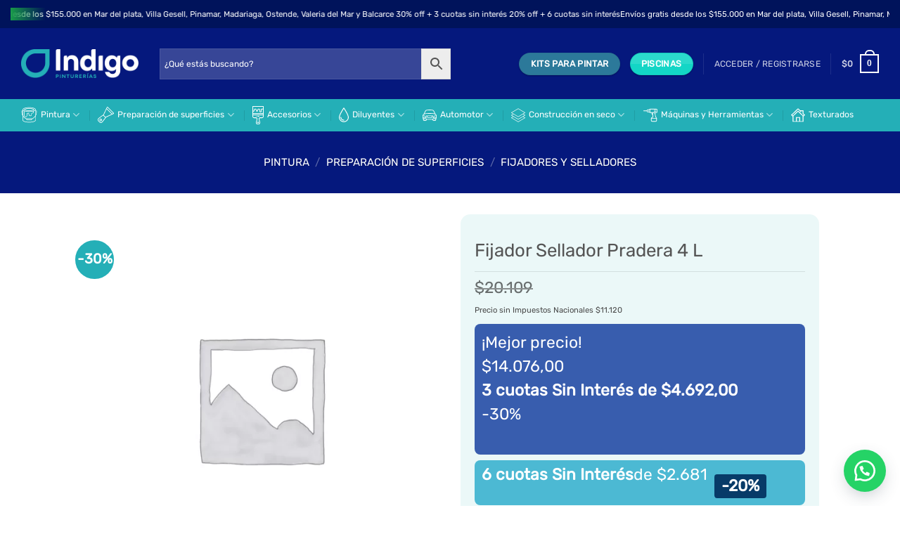

--- FILE ---
content_type: text/html; charset=UTF-8
request_url: https://pintureriasindigo.com.ar/producto/fijador-sellador-pradera-4-l/
body_size: 51914
content:
<!DOCTYPE html>
<html lang="es" prefix="og: https://ogp.me/ns#" class="loading-site no-js">
<head>
<meta charset="UTF-8" />
<link rel="profile" href="http://gmpg.org/xfn/11" />
<link rel="pingback" href="https://pintureriasindigo.com.ar/xmlrpc.php" />
<script>(function(html){html.className = html.className.replace(/\bno-js\b/,'js')})(document.documentElement);</script>
<meta name="viewport" content="width=device-width, initial-scale=1" />
<!-- Optimización para motores de búsqueda de Rank Math -  https://rankmath.com/ -->
<title>Fijador Sellador Pradera 4 L</title>
<meta name="description" content="Fijador Sellador Pradera 4 L"/>
<meta name="robots" content="follow, index, max-snippet:-1, max-video-preview:-1, max-image-preview:large"/>
<link rel="canonical" href="https://pintureriasindigo.com.ar/producto/fijador-sellador-pradera-4-l/" />
<meta property="og:locale" content="es_ES" />
<meta property="og:type" content="product" />
<meta property="og:title" content="Fijador Sellador Pradera 4 L" />
<meta property="og:description" content="Fijador Sellador Pradera 4 L" />
<meta property="og:url" content="https://pintureriasindigo.com.ar/producto/fijador-sellador-pradera-4-l/" />
<meta property="og:site_name" content="Pinturerías Indigo" />
<meta property="og:updated_time" content="2025-12-18T15:27:13-03:00" />
<meta property="og:image" content="https://pintureriasindigo.com.ar/wp-content/uploads/2025/09/LOGO-INDIGO-APAISADO-1131x800.jpg" />
<meta property="og:image:secure_url" content="https://pintureriasindigo.com.ar/wp-content/uploads/2025/09/LOGO-INDIGO-APAISADO-1131x800.jpg" />
<meta property="og:image:width" content="1020" />
<meta property="og:image:height" content="721" />
<meta property="og:image:alt" content="FIJADOR SELLADOR PRADERA 4 L" />
<meta property="og:image:type" content="image/jpeg" />
<meta property="product:price:amount" content="14076" />
<meta property="product:price:currency" content="ARS" />
<meta property="product:availability" content="instock" />
<meta name="twitter:card" content="summary_large_image" />
<meta name="twitter:title" content="Fijador Sellador Pradera 4 L" />
<meta name="twitter:description" content="Fijador Sellador Pradera 4 L" />
<meta name="twitter:image" content="https://pintureriasindigo.com.ar/wp-content/uploads/2025/09/LOGO-INDIGO-APAISADO-1131x800.jpg" />
<meta name="twitter:label1" content="Precio" />
<meta name="twitter:data1" content="&#036;14.076" />
<meta name="twitter:label2" content="Disponibilidad" />
<meta name="twitter:data2" content="1 disponibles. Última unidad, compre ahora!" />
<script type="application/ld+json" class="rank-math-schema">{"@context":"https://schema.org","@graph":[{"@type":"Place","@id":"https://pintureriasindigo.com.ar/#place","address":{"@type":"PostalAddress","streetAddress":"Juan B. Justo 3009","addressLocality":"Mar del Plata","addressRegion":"Buenos Aires","postalCode":"7600","addressCountry":"Argentina"}},{"@type":["LocalBusiness","Organization"],"@id":"https://pintureriasindigo.com.ar/#organization","name":"Pinturer\u00edas Indigo","url":"https://pintureriasindigo.com.ar","sameAs":["https://www.facebook.com/indigopinturerias"],"email":"hola@pintureriasindigo.com.ar","address":{"@type":"PostalAddress","streetAddress":"Juan B. Justo 3009","addressLocality":"Mar del Plata","addressRegion":"Buenos Aires","postalCode":"7600","addressCountry":"Argentina"},"logo":{"@type":"ImageObject","@id":"https://pintureriasindigo.com.ar/#logo","url":"https://pintureriasindigo.com.ar/wp-content/uploads/2025/09/LOGO-INDIGO-CUADRADO-scaled.jpg","contentUrl":"https://pintureriasindigo.com.ar/wp-content/uploads/2025/09/LOGO-INDIGO-CUADRADO-scaled.jpg","caption":"Pinturer\u00edas Indigo","inLanguage":"es","width":"2560","height":"1810"},"openingHours":["Monday,Tuesday,Wednesday,Thursday,Friday,Saturday 08:00-19:00"],"description":"Venta mayorista y minorista de pinturas.\nEnvio a todo el pais.\nVenta de marcas lideres. ","location":{"@id":"https://pintureriasindigo.com.ar/#place"},"image":{"@id":"https://pintureriasindigo.com.ar/#logo"},"telephone":"+542236868886"},{"@type":"WebSite","@id":"https://pintureriasindigo.com.ar/#website","url":"https://pintureriasindigo.com.ar","name":"Pinturer\u00edas Indigo","alternateName":"Indigo Pinturerias","publisher":{"@id":"https://pintureriasindigo.com.ar/#organization"},"inLanguage":"es"},{"@type":"ImageObject","@id":"https://pintureriasindigo.com.ar/wp-content/uploads/2025/09/LOGO-INDIGO-APAISADO-scaled.jpg","url":"https://pintureriasindigo.com.ar/wp-content/uploads/2025/09/LOGO-INDIGO-APAISADO-scaled.jpg","width":"2560","height":"1811","inLanguage":"es"},{"@type":"ItemPage","@id":"https://pintureriasindigo.com.ar/producto/fijador-sellador-pradera-4-l/#webpage","url":"https://pintureriasindigo.com.ar/producto/fijador-sellador-pradera-4-l/","name":"Fijador Sellador Pradera 4 L","datePublished":"2021-07-21T11:28:50-03:00","dateModified":"2025-12-18T15:27:13-03:00","isPartOf":{"@id":"https://pintureriasindigo.com.ar/#website"},"primaryImageOfPage":{"@id":"https://pintureriasindigo.com.ar/wp-content/uploads/2025/09/LOGO-INDIGO-APAISADO-scaled.jpg"},"inLanguage":"es"},{"@type":"Product","name":"Fijador Sellador Pradera 4 L","description":"Fijador Sellador Pradera 4 L","sku":"AN116---","category":"PINTURA &gt; PREPARACI\u00d3N DE SUPERFICIES &gt; Fijadores y selladores","mainEntityOfPage":{"@id":"https://pintureriasindigo.com.ar/producto/fijador-sellador-pradera-4-l/#webpage"},"offers":{"@type":"Offer","price":"14076","priceCurrency":"ARS","priceValidUntil":"2027-12-31","availability":"http://schema.org/InStock","itemCondition":"NewCondition","url":"https://pintureriasindigo.com.ar/producto/fijador-sellador-pradera-4-l/","seller":{"@type":"Organization","@id":"https://pintureriasindigo.com.ar/","name":"Pinturer\u00edas Indigo","url":"https://pintureriasindigo.com.ar","logo":"https://pintureriasindigo.com.ar/wp-content/uploads/2025/09/LOGO-INDIGO-CUADRADO-scaled.jpg"},"priceSpecification":{"price":"14076","priceCurrency":"ARS","valueAddedTaxIncluded":"false"}},"additionalProperty":[{"@type":"PropertyValue","name":"pa_rendimiento-m%c2%b2-lts-x-mano","value":"15/20 x litro preparado"},{"@type":"PropertyValue","name":"pa_capacidad","value":"4 Litros"},{"@type":"PropertyValue","name":"pa_cantidad-de-manos-sugeridas","value":"1"},{"@type":"PropertyValue","name":"pa_tipo-de-pintura","value":"Fijador sellador"},{"@type":"PropertyValue","name":"pa_terminacion","value":"Mate"},{"@type":"PropertyValue","name":"pa_ambiente","value":"Interior"},{"@type":"PropertyValue","name":"pa_superficie","value":"Pared"},{"@type":"PropertyValue","name":"pa_dilucion","value":"Agua"},{"@type":"PropertyValue","name":"pa_marca","value":"Anclaflex"}],"@id":"https://pintureriasindigo.com.ar/producto/fijador-sellador-pradera-4-l/#richSnippet","image":{"@id":"https://pintureriasindigo.com.ar/wp-content/uploads/2025/09/LOGO-INDIGO-APAISADO-scaled.jpg"}}]}</script>
<!-- /Plugin Rank Math WordPress SEO -->
<script type='application/javascript'  id='pys-version-script'>console.log('PixelYourSite Free version 11.1.4.1');</script>
<link rel='prefetch' href='https://pintureriasindigo.com.ar/wp-content/themes/flatsome/assets/js/flatsome.js?ver=e2eddd6c228105dac048' />
<link rel='prefetch' href='https://pintureriasindigo.com.ar/wp-content/themes/flatsome/assets/js/chunk.slider.js?ver=3.20.4' />
<link rel='prefetch' href='https://pintureriasindigo.com.ar/wp-content/themes/flatsome/assets/js/chunk.popups.js?ver=3.20.4' />
<link rel='prefetch' href='https://pintureriasindigo.com.ar/wp-content/themes/flatsome/assets/js/chunk.tooltips.js?ver=3.20.4' />
<link rel='prefetch' href='https://pintureriasindigo.com.ar/wp-content/themes/flatsome/assets/js/woocommerce.js?ver=1c9be63d628ff7c3ff4c' />
<link rel="alternate" type="application/rss+xml" title="Pinturerías Indigo &raquo; Feed" href="https://pintureriasindigo.com.ar/feed/" />
<link rel="alternate" type="application/rss+xml" title="Pinturerías Indigo &raquo; Feed de los comentarios" href="https://pintureriasindigo.com.ar/comments/feed/" />
<link rel="alternate" title="oEmbed (JSON)" type="application/json+oembed" href="https://pintureriasindigo.com.ar/wp-json/oembed/1.0/embed?url=https%3A%2F%2Fpintureriasindigo.com.ar%2Fproducto%2Ffijador-sellador-pradera-4-l%2F" />
<link rel="alternate" title="oEmbed (XML)" type="text/xml+oembed" href="https://pintureriasindigo.com.ar/wp-json/oembed/1.0/embed?url=https%3A%2F%2Fpintureriasindigo.com.ar%2Fproducto%2Ffijador-sellador-pradera-4-l%2F&#038;format=xml" />
<style id='wp-img-auto-sizes-contain-inline-css' type='text/css'>
img:is([sizes=auto i],[sizes^="auto," i]){contain-intrinsic-size:3000px 1500px}
/*# sourceURL=wp-img-auto-sizes-contain-inline-css */
</style>
<!-- <link rel='stylesheet' id='font-awesome-css' href='https://pintureriasindigo.com.ar/wp-content/plugins/woocommerce-ajax-filters/berocket/assets/css/font-awesome.min.css?ver=6.9' type='text/css' media='all' /> -->
<!-- <link rel='stylesheet' id='berocket_aapf_widget-style-css' href='https://pintureriasindigo.com.ar/wp-content/plugins/woocommerce-ajax-filters/assets/frontend/css/fullmain.min.css?ver=1.6.9.4' type='text/css' media='all' /> -->
<link rel="stylesheet" type="text/css" href="//pintureriasindigo.com.ar/wp-content/cache/wpfc-minified/jz60dlg0/9nl1m.css" media="all"/>
<style  type='text/css'  data-wpacu-inline-css-file='1'>
.wpcf7 .screen-reader-response {
position: absolute;
overflow: hidden;
clip: rect(1px, 1px, 1px, 1px);
clip-path: inset(50%);
height: 1px;
width: 1px;
margin: -1px;
padding: 0;
border: 0;
word-wrap: normal !important;
}
.wpcf7 .hidden-fields-container {
display: none;
}
.wpcf7 form .wpcf7-response-output {
margin: 2em 0.5em 1em;
padding: 0.2em 1em;
border: 2px solid #00a0d2; /* Blue */
}
.wpcf7 form.init .wpcf7-response-output,
.wpcf7 form.resetting .wpcf7-response-output,
.wpcf7 form.submitting .wpcf7-response-output {
display: none;
}
.wpcf7 form.sent .wpcf7-response-output {
border-color: #46b450; /* Green */
}
.wpcf7 form.failed .wpcf7-response-output,
.wpcf7 form.aborted .wpcf7-response-output {
border-color: #dc3232; /* Red */
}
.wpcf7 form.spam .wpcf7-response-output {
border-color: #f56e28; /* Orange */
}
.wpcf7 form.invalid .wpcf7-response-output,
.wpcf7 form.unaccepted .wpcf7-response-output,
.wpcf7 form.payment-required .wpcf7-response-output {
border-color: #ffb900; /* Yellow */
}
.wpcf7-form-control-wrap {
position: relative;
}
.wpcf7-not-valid-tip {
color: #dc3232; /* Red */
font-size: 1em;
font-weight: normal;
display: block;
}
.use-floating-validation-tip .wpcf7-not-valid-tip {
position: relative;
top: -2ex;
left: 1em;
z-index: 100;
border: 1px solid #dc3232;
background: #fff;
padding: .2em .8em;
width: 24em;
}
.wpcf7-list-item {
display: inline-block;
margin: 0 0 0 1em;
}
.wpcf7-list-item-label::before,
.wpcf7-list-item-label::after {
content: " ";
}
.wpcf7-spinner {
visibility: hidden;
display: inline-block;
background-color: #23282d; /* Dark Gray 800 */
opacity: 0.75;
width: 24px;
height: 24px;
border: none;
border-radius: 100%;
padding: 0;
margin: 0 24px;
position: relative;
}
form.submitting .wpcf7-spinner {
visibility: visible;
}
.wpcf7-spinner::before {
content: '';
position: absolute;
background-color: #fbfbfc; /* Light Gray 100 */
top: 4px;
left: 4px;
width: 6px;
height: 6px;
border: none;
border-radius: 100%;
transform-origin: 8px 8px;
animation-name: spin;
animation-duration: 1000ms;
animation-timing-function: linear;
animation-iteration-count: infinite;
}
@media (prefers-reduced-motion: reduce) {
.wpcf7-spinner::before {
animation-name: blink;
animation-duration: 2000ms;
}
}
@keyframes spin {
from {
transform: rotate(0deg);
}
to {
transform: rotate(360deg);
}
}
@keyframes blink {
from {
opacity: 0;
}
50% {
opacity: 1;
}
to {
opacity: 0;
}
}
.wpcf7 [inert] {
opacity: 0.5;
}
.wpcf7 input[type="file"] {
cursor: pointer;
}
.wpcf7 input[type="file"]:disabled {
cursor: default;
}
.wpcf7 .wpcf7-submit:disabled {
cursor: not-allowed;
}
.wpcf7 input[type="url"],
.wpcf7 input[type="email"],
.wpcf7 input[type="tel"] {
direction: ltr;
}
.wpcf7-reflection > output {
display: list-item;
list-style: none;
}
.wpcf7-reflection > output[hidden] {
display: none;
}
</style>
<style  type='text/css'  data-wpacu-inline-css-file='1'>
/* Wayra Click Order/Chat Floating Button */
.wayra-coc-floating-button {
position: fixed;
bottom: 20px;
z-index: 9999;
text-decoration: none;
right: 20px;
display: flex;
justify-content: center;
align-items: center;
-webkit-transition: all 0.2s;
-moz-transition: all 0.2s;
transition: all 0.2s;
}
.wayra-coc-floating-style2 {
width: 60px;
height: 60px;
bottom: 20px;
background-color: #25D366;
border-radius: 50px;
box-shadow: 0 8px 25px -5px rgba(45,62,79,.3);
}
.wayra-coc-floating-style2:hover {
background-color: #0da245 !important; 
}
.wayra-coc-floating-button:hover .wayra-coc-floating-label {
visibility: visible;
opacity: 1;
}
.wayra-coc-floating-label {
right: 85px;
position: fixed;
display: table;
visibility: hidden;
z-index: 9999;
text-align: center;
-webkit-transition: all 0.2s;
-moz-transition: all 0.2s;
transition: all 0.2s;
}
.wayra-coc-floating-label-text {
color: #43474e;
background: #f5f7f9;
display: inline-block;
padding: 7px;
border-radius: 3px;
font-size: 14px;
bottom: 15px;
}
@media (max-width: 768px) {
.hide-on-mobile {
display: none !important;
}
}
/* Wayra Click Order/Chat Button */
.product_meta .wayra-coc-button {
font-size: 1.16em !important;
}
.wayra-coc-button {
color: white !important;
background-color: #25D366 !important;
-webkit-transition: all 0.2s;
-moz-transition: all 0.2s;
transition: all 0.2s;
text-decoration: none !important;
margin: 10px 0 20px 0 !important;
text-align: center !important;
}
.wayra-coc-button:before,
.wayra-coc-button:after {
display: none !important;
}
.wayra-coc-button:hover {
background-color: #0da245 !important; 
}
.wayra-coc-button svg {
width: 1em;
fill: white;
margin-right: 5px;
vertical-align: middle;
margin-bottom: 2px !important;
}
</style>
<!-- <link rel='stylesheet' id='store-styles-css' href='https://pintureriasindigo.com.ar/wp-content/plugins/wc-pickup-store/assets/css/stores.min.css?ver=6.9' type='text/css' media='all' /> -->
<link rel="stylesheet" type="text/css" href="//pintureriasindigo.com.ar/wp-content/cache/wpfc-minified/mod7ysc2/9nl1m.css" media="all"/>
<style id='woocommerce-inline-inline-css' type='text/css'>
.woocommerce form .form-row .required { visibility: visible; }
/*# sourceURL=woocommerce-inline-inline-css */
</style>
<!-- <link rel='stylesheet' id='aws-style-css' href='https://pintureriasindigo.com.ar/wp-content/plugins/advanced-woo-search/assets/css/common.min.css?ver=3.51' type='text/css' media='all' /> -->
<link rel="stylesheet" type="text/css" href="//pintureriasindigo.com.ar/wp-content/cache/wpfc-minified/1ymrpj1g/9nl1m.css" media="all"/>
<style  type='text/css'  data-wpacu-inline-css-file='1'>
/**
* Debug
*/
#wcp-debug {
padding: 0 0 0;
font-size: 1em;
margin-bottom: 20px;
}
#wcp-debug #wcp-debug-header {
background: #3d9cd2;
color: #ffffff;
padding: 10px 20px;
cursor: pointer;
position: relative;
}
#wcp-debug #wcp-debug-header .wcp-debug-toggle {
background-image: url("/wp-content/plugins/conditional-payments-for-woocommerce/frontend/css/../img/arrow.svg");
background-repeat: no-repeat;
background-position: right center;
width: 42px;
height: 100%;
right: 0;
top: 0;
background-size: 42px;
position: absolute;
transition: .3s all;
}
#wcp-debug.closed .wcp-debug-toggle {
-webkit-transform: rotate(-90deg);
-ms-transform: rotate(-90deg);
transform: rotate(-90deg);
}
#wcp-debug #wcp-debug-contents {
padding: 20px 20px 0;
display: none;
border: 1px solid #dee2e6;
border-width: 0 1px 1px;
}
#wcp-debug #wcp-debug-contents .wcp-debug-tip {
color: #1864ab;
background: url("/wp-content/plugins/conditional-payments-for-woocommerce/frontend/css/../img/tip2.svg") no-repeat left 5px;
background-size: 16px 16px;
padding-left: 24px;
}
#wcp-debug #wcp-debug-contents h3 {
margin: 10px 0 20px;
font-weight: bold;
font-size: 1.2em;
}
#wcp-debug #wcp-debug-contents h3.ruleset-title {
font-size: 1em;
}
#wcp-debug #wcp-debug-contents h3.ruleset-title a {
font-weight: bold;
}
#wcp-debug .wcp-debug-result-label {
padding: 5px;
border-radius: 3px;
color: #ffffff;
font-weight: bold;
text-transform: uppercase;
font-size: 12px;
}
#wcp-debug .wcp-debug-result-label.wcp-debug-result-label-pass {
background: #2b8a3e;
}
#wcp-debug .wcp-debug-result-label.wcp-debug-result-label-fail {
background: #c92a2a;
}
#wcp-debug table.wcp-debug-table {
border: 1px solid #dee2e6;
margin: 0 0 20px;
}
#wcp-debug table.wcp-debug-table.wcp-debug-table-fixed {
table-layout: fixed;
}
#wcp-debug table.wcp-debug-table td, #wcp-debug table.wcp-debug-table th {
padding: 5px 10px;
}
#wcp-debug table.wcp-debug-table td.align-right,
#wcp-debug table.wcp-debug-table th.align-right {
text-align: right;
}
</style>
<style  type='text/css'  data-wpacu-inline-css-file='1'>
.tax-product_brand .brand-description{overflow:hidden;zoom:1}.tax-product_brand .brand-description img.brand-thumbnail{width:25%;float:right}.tax-product_brand .brand-description .text{width:72%;float:left}.widget_brand_description img{box-sizing:border-box;width:100%;max-width:none;height:auto;margin:0 0 1em}ul.brand-thumbnails{margin-left:0;margin-bottom:0;clear:both;list-style:none}ul.brand-thumbnails:before{clear:both;content:"";display:table}ul.brand-thumbnails:after{clear:both;content:"";display:table}ul.brand-thumbnails li{float:left;margin:0 3.8% 1em 0;padding:0;position:relative;width:22.05%}ul.brand-thumbnails.fluid-columns li{width:auto}ul.brand-thumbnails:not(.fluid-columns) li.first{clear:both}ul.brand-thumbnails:not(.fluid-columns) li.last{margin-right:0}ul.brand-thumbnails.columns-1 li{width:100%;margin-right:0}ul.brand-thumbnails.columns-2 li{width:48%}ul.brand-thumbnails.columns-3 li{width:30.75%}ul.brand-thumbnails.columns-5 li{width:16.95%}ul.brand-thumbnails.columns-6 li{width:13.5%}.brand-thumbnails li img{box-sizing:border-box;width:100%;max-width:none;height:auto;margin:0}@media screen and (max-width:768px){ul.brand-thumbnails:not(.fluid-columns) li{width:48%!important}ul.brand-thumbnails:not(.fluid-columns) li.first{clear:none}ul.brand-thumbnails:not(.fluid-columns) li.last{margin-right:3.8%}ul.brand-thumbnails:not(.fluid-columns) li:nth-of-type(odd){clear:both}ul.brand-thumbnails:not(.fluid-columns) li:nth-of-type(even){margin-right:0}}.brand-thumbnails-description li{text-align:center}.brand-thumbnails-description li .term-thumbnail img{display:inline}.brand-thumbnails-description li .term-description{margin-top:1em;text-align:left}#brands_a_z h3:target{text-decoration:underline}ul.brands_index{list-style:none outside;overflow:hidden;zoom:1}ul.brands_index li{float:left;margin:0 2px 2px 0}ul.brands_index li a,ul.brands_index li span{border:1px solid #ccc;padding:6px;line-height:1em;float:left;text-decoration:none}ul.brands_index li span{border-color:#eee;color:#ddd}ul.brands_index li a:hover{border-width:2px;padding:5px;text-decoration:none}ul.brands_index li a.active{border-width:2px;padding:5px}div#brands_a_z a.top{border:1px solid #ccc;padding:4px;line-height:1em;float:right;text-decoration:none;font-size:.8em}
</style>
<!-- <link rel='stylesheet' id='pwb-styles-frontend-css' href='https://pintureriasindigo.com.ar/wp-content/plugins/perfect-woocommerce-brands/build/frontend/css/style.css?ver=3.6.8' type='text/css' media='all' /> -->
<link rel="stylesheet" type="text/css" href="//pintureriasindigo.com.ar/wp-content/cache/wpfc-minified/qkzdbc4d/9nl1m.css" media="all"/>
<style  type='text/css'  data-wpacu-inline-css-file='1'>
/* The Modal (background) */
#mbbxProductModal {
display: none; /* Hidden by default */
position: fixed; /* Stay in place */
left: 0;
top: 0;
width: 100%; /* Full width */
height: 100%; /* Full height */
overflow: auto; /* Enable scroll if needed */
background-color: rgb(0,0,0); /* Fallback color */
background-color: rgba(0,0,0,0.4); /* Black w/ opacity */
z-index: 99999999;
place-items: center;
}
/* Modal Content/Box */
#mbbxProductModalContent {
background-color: #fefefe;
padding: 20px;
border: 1px solid #888;
max-width: 650px; /* Could be more or less, depending on screen size */
height: 90%; /* Full height */
width: 100%;
z-index: 10000;
overflow-y: scroll;
border-radius: 10px;
box-sizing: border-box;
}
#mbbxProductModalHeader {
display: flex;
justify-content: space-between;
flex-flow: wrap;
align-items: center;
}
/* The Close Button */
#closembbxProduct {
color: #aaa;
font-size: 28px;
font-weight: 500;
}
#closembbxProduct:hover,
#closembbxProduct:focus {
color: black;
text-decoration: none;
cursor: pointer;
} 
#mbbxProductBtn{
padding: 20px;
}
/* Modal Scrollbar */
#mbbxProductModalContent::-webkit-scrollbar {
width: 20px;
}
#mbbxProductModalContent::-webkit-scrollbar-track {
background-color: transparent;
}
#mbbxProductModalContent::-webkit-scrollbar-thumb {
background-color: #d6dee1;
border-radius: 20px;
border: 6px solid transparent;
background-clip: content-box;
}
#mbbxProductModalContent::-webkit-scrollbar-thumb:hover {
background-color: #a8bbbf;
}
.mobbexSource {
display: flex;
justify-content: space-between;
flex-flow: wrap;
}
.mobbexPaymentMethod {
display: flex;
align-items: center;
padding: 1em 0;
margin: 0;
font-weight: bold;
}
.mobbexSourceTotal {
display: flex;
align-items: center;
margin: 0;
padding-right: 5% !important;
}
.mobbexSource td small {
display: block;
color: gray;
}
.mobbexSource table {
border: none;
width: 90%;
margin: 0 auto;
}
#mbbxProductModalBody td {
width: 65%;
border: none;
padding-right: 0;
}
.mobbexPaymentMethod img {
height: 40px;
border-radius: 100%;
margin-right: 10px;
}
#mbbx-method-select {
width: 94%;
min-height: 40px;
padding: 0.5rem;
border: 1px #d8d8d8 solid;
border-radius: 5px;
}
/* DARK MODE  */
.dark #mbbxProductModalContent,
.dark #mbbxProductModalContent table td {
background-color: rgb(39, 31, 36);
color: rgb(226, 226, 226);
}
</style>
<!-- <link rel='stylesheet' id='flatsome-swatches-frontend-css' href='https://pintureriasindigo.com.ar/wp-content/themes/flatsome/assets/css/extensions/flatsome-swatches-frontend.css?ver=3.20.4' type='text/css' media='all' /> -->
<link rel="stylesheet" type="text/css" href="//pintureriasindigo.com.ar/wp-content/cache/wpfc-minified/99h96lxl/9nl1m.css" media="all"/>
<style  type='text/css'  data-wpacu-inline-css-file='1'>
.awdr_free_product_text{
display: inline-block;
padding: 0px 10px;
background-color: #3d9cd2;
color: #fff;
border-radius: 3px;
}
.variation-wdr_free_product{
display: none !important;
}
.awdr_change_product{
cursor: pointer;
}
.awdr_free_product_variants{
padding: 5px;
}
.awdr-product-name{
padding-left: 10px;
}
.awdr_change_product{
display: flex;
}
.awdr-select-free-variant-product-toggle {
color: gray;
cursor: pointer;
width: 100%;
border: none;
text-align: left;
outline: none;
font-size: 1.02em;
transition: 0.4s;
}
.awdr-select-free-variant-product-toggle-active, .awdr-select-free-variant-product-toggle:hover {
color: #444;
}
.awdr-select-variant-product {
padding: 0 18px;
display: none;
background-color: white;
overflow: hidden;
}
.awdr-select-free-variant-product-toggle:after {
content: '\02795'; /* Unicode character for "plus" sign (+) */
font-size: 12px;
color: #777;
margin-left: 10px;
}
.awdr-select-free-variant-product-toggle-active:after {
content: "\2796";/* Unicode character for "minus" sign (-) */
}
</style>
<!-- <link rel='stylesheet' id='flatsome-main-css' href='https://pintureriasindigo.com.ar/wp-content/themes/flatsome/assets/css/flatsome.css?ver=3.20.4' type='text/css' media='all' /> -->
<link rel="stylesheet" type="text/css" href="//pintureriasindigo.com.ar/wp-content/cache/wpfc-minified/e3k0nd6n/9nl1m.css" media="all"/>
<style id='flatsome-main-inline-css' type='text/css'>
@font-face {
font-family: "fl-icons";
font-display: block;
src: url(https://pintureriasindigo.com.ar/wp-content/themes/flatsome/assets/css/icons/fl-icons.eot?v=3.20.4);
src:
url(https://pintureriasindigo.com.ar/wp-content/themes/flatsome/assets/css/icons/fl-icons.eot#iefix?v=3.20.4) format("embedded-opentype"),
url(https://pintureriasindigo.com.ar/wp-content/themes/flatsome/assets/css/icons/fl-icons.woff2?v=3.20.4) format("woff2"),
url(https://pintureriasindigo.com.ar/wp-content/themes/flatsome/assets/css/icons/fl-icons.ttf?v=3.20.4) format("truetype"),
url(https://pintureriasindigo.com.ar/wp-content/themes/flatsome/assets/css/icons/fl-icons.woff?v=3.20.4) format("woff"),
url(https://pintureriasindigo.com.ar/wp-content/themes/flatsome/assets/css/icons/fl-icons.svg?v=3.20.4#fl-icons) format("svg");
}
/*# sourceURL=flatsome-main-inline-css */
</style>
<!-- <link rel='stylesheet' id='flatsome-shop-css' href='https://pintureriasindigo.com.ar/wp-content/themes/flatsome/assets/css/flatsome-shop.css?ver=3.20.4' type='text/css' media='all' /> -->
<link rel="stylesheet" type="text/css" href="//pintureriasindigo.com.ar/wp-content/cache/wpfc-minified/lw0vx6r1/9nl1m.css" media="all"/>
<script src='//pintureriasindigo.com.ar/wp-content/cache/wpfc-minified/mku5giok/9nl1m.js' type="text/javascript"></script>
<!-- <script type="text/javascript" src="https://pintureriasindigo.com.ar/wp-includes/js/jquery/jquery.min.js?ver=3.7.1" id="jquery-core-js"></script> -->
<!-- <script type="text/javascript" src="https://pintureriasindigo.com.ar/wp-includes/js/jquery/jquery-migrate.min.js?ver=3.4.1" id="jquery-migrate-js"></script> -->
<script type="text/javascript" id="jquery-core-js-extra">
/* <![CDATA[ */
var pysFacebookRest = {"restApiUrl":"https://pintureriasindigo.com.ar/wp-json/pys-facebook/v1/event","debug":""};
//# sourceURL=jquery-core-js-extra
/* ]]> */
</script>
<script src='//pintureriasindigo.com.ar/wp-content/cache/wpfc-minified/8xonphch/9nl1m.js' type="text/javascript"></script>
<!-- <script type="text/javascript" src="https://pintureriasindigo.com.ar/wp-includes/js/jquery/ui/core.min.js?ver=1.13.3" id="jquery-ui-core-js"></script> -->
<!-- <script type="text/javascript" src="https://pintureriasindigo.com.ar/wp-includes/js/jquery/ui/mouse.min.js?ver=1.13.3" id="jquery-ui-mouse-js"></script> -->
<!-- <script type="text/javascript" src="https://pintureriasindigo.com.ar/wp-includes/js/jquery/ui/slider.min.js?ver=1.13.3" id="jquery-ui-slider-js"></script> -->
<!-- <script type="text/javascript" src="https://pintureriasindigo.com.ar/wp-includes/js/jquery/ui/datepicker.min.js?ver=1.13.3" id="jquery-ui-datepicker-js"></script> -->
<script type="text/javascript" id="jquery-ui-datepicker-js-after">
/* <![CDATA[ */
jQuery(function(jQuery){jQuery.datepicker.setDefaults({"closeText":"Cerrar","currentText":"Hoy","monthNames":["enero","febrero","marzo","abril","mayo","junio","julio","agosto","septiembre","octubre","noviembre","diciembre"],"monthNamesShort":["Ene","Feb","Mar","Abr","May","Jun","Jul","Ago","Sep","Oct","Nov","Dic"],"nextText":"Siguiente","prevText":"Anterior","dayNames":["domingo","lunes","martes","mi\u00e9rcoles","jueves","viernes","s\u00e1bado"],"dayNamesShort":["Dom","Lun","Mar","Mi\u00e9","Jue","Vie","S\u00e1b"],"dayNamesMin":["D","L","M","X","J","V","S"],"dateFormat":"dd/mm/yy","firstDay":1,"isRTL":false});});
//# sourceURL=jquery-ui-datepicker-js-after
/* ]]> */
</script>
<script type="text/javascript" id="berocket_aapf_widget-script-js-extra">
/* <![CDATA[ */
var the_ajax_script = {"disable_ajax_loading":"1","url_variable":"filters","url_mask":"%t%[%v%]","url_split":"|","nice_url_variable":"","nice_url_value_1":"","nice_url_value_2":"","nice_url_split":"","version":"1.6.9.4","number_style":["",".","2"],"current_language":"","current_page_url":"https://pintureriasindigo.com.ar/producto/fijador-sellador-pradera-4-l","ajaxurl":"https://pintureriasindigo.com.ar/wp-admin/admin-ajax.php","product_cat":"-1","product_taxonomy":"-1","s":"","products_holder_id":"ul.products,.bapf_apply_flatsome","result_count_class":".woocommerce-result-count","ordering_class":"form.woocommerce-ordering","pagination_class":".woocommerce-pagination","control_sorting":"1","seo_friendly_urls":"","seo_uri_decode":"","slug_urls":"","nice_urls":"","ub_product_count":"","ub_product_text":"","ub_product_button_text":"","default_sorting":"menu_order","first_page":"1","scroll_shop_top":"","ajax_request_load":"1","ajax_request_load_style":"jquery","use_request_method":"get","no_products":"\u003Cdiv class=\"bapf_no_products\"\u003E\u003Cdiv class=\"woocommerce-no-products-found\"\u003E\n\t\n\t\u003Cdiv class=\"woocommerce-info message-wrapper\" role=\"status\"\u003E\n\t\t\u003Cdiv class=\"message-container container medium-text-center\"\u003E\n\t\t\tNo se han encontrado productos que coincidan con tu selecci\u00f3n.\t\t\u003C/div\u003E\n\t\u003C/div\u003E\n\t\u003C/div\u003E\n\u003C/div\u003E","recount_products":"1","pos_relative":"","woocommerce_removes":{"result_count":"","ordering":"","pagination":"","pagination_ajax":true},"pagination_ajax":"1","description_show":"click","description_hide":"click","hide_sel_value":"","hide_o_value":"1","use_select2":"","hide_empty_value":"1","hide_button_value":"","scroll_shop_top_px":"-300","load_image":"\u003Cdiv class=\"bapf_loader_page\"\u003E\u003Cdiv class=\"bapf_lcontainer\"\u003E\u003Cspan class=\"bapf_loader\"\u003E\u003Cspan class=\"bapf_lfirst\"\u003E\u003C/span\u003E\u003Cspan class=\"bapf_lsecond\"\u003E\u003C/span\u003E\u003C/span\u003E\u003C/div\u003E\u003C/div\u003E","translate":{"show_value":"Show value(s)","hide_value":"Hide value(s)","unselect_all":"Deseleccionar todo","nothing_selected":"Nothing is selected","products":"products"},"trailing_slash":"1","pagination_base":"page","reload_changed_filters":"1","operator_and":"+","operator_or":"-"};
//# sourceURL=berocket_aapf_widget-script-js-extra
/* ]]> */
</script>
<script src='//pintureriasindigo.com.ar/wp-content/cache/wpfc-minified/1qy6l9px/9nl1m.js' type="text/javascript"></script>
<!-- <script type="text/javascript" src="https://pintureriasindigo.com.ar/wp-content/plugins/woocommerce-ajax-filters/assets/frontend/js/fullmain.min.js?ver=1.6.9.4" id="berocket_aapf_widget-script-js"></script> -->
<!-- <script type="text/javascript" src="https://pintureriasindigo.com.ar/wp-content/plugins/woocommerce/assets/js/jquery-blockui/jquery.blockUI.min.js?ver=2.7.0-wc.10.3.6" id="wc-jquery-blockui-js" data-wp-strategy="defer"></script> -->
<script type="text/javascript" id="wc-add-to-cart-js-extra">
/* <![CDATA[ */
var wc_add_to_cart_params = {"ajax_url":"/wp-admin/admin-ajax.php","wc_ajax_url":"/?wc-ajax=%%endpoint%%","i18n_view_cart":"Ver carrito","cart_url":"https://pintureriasindigo.com.ar/carrito/","is_cart":"","cart_redirect_after_add":"no"};
//# sourceURL=wc-add-to-cart-js-extra
/* ]]> */
</script>
<script src='//pintureriasindigo.com.ar/wp-content/cache/wpfc-minified/kb3grtd5/9nl1m.js' type="text/javascript"></script>
<!-- <script type="text/javascript" src="https://pintureriasindigo.com.ar/wp-content/plugins/woocommerce/assets/js/frontend/add-to-cart.min.js?ver=10.3.6" id="wc-add-to-cart-js" defer="defer" data-wp-strategy="defer"></script> -->
<script type="text/javascript" id="wc-single-product-js-extra">
/* <![CDATA[ */
var wc_single_product_params = {"i18n_required_rating_text":"Por favor elige una puntuaci\u00f3n","i18n_rating_options":["1 de 5 estrellas","2 de 5 estrellas","3 de 5 estrellas","4 de 5 estrellas","5 de 5 estrellas"],"i18n_product_gallery_trigger_text":"Ver galer\u00eda de im\u00e1genes a pantalla completa","review_rating_required":"yes","flexslider":{"rtl":false,"animation":"slide","smoothHeight":true,"directionNav":false,"controlNav":"thumbnails","slideshow":false,"animationSpeed":500,"animationLoop":false,"allowOneSlide":false},"zoom_enabled":"","zoom_options":[],"photoswipe_enabled":"","photoswipe_options":{"shareEl":false,"closeOnScroll":false,"history":false,"hideAnimationDuration":0,"showAnimationDuration":0},"flexslider_enabled":""};
//# sourceURL=wc-single-product-js-extra
/* ]]> */
</script>
<script src='//pintureriasindigo.com.ar/wp-content/cache/wpfc-minified/23vuin21/9nl1m.js' type="text/javascript"></script>
<!-- <script type="text/javascript" src="https://pintureriasindigo.com.ar/wp-content/plugins/woocommerce/assets/js/frontend/single-product.min.js?ver=10.3.6" id="wc-single-product-js" defer="defer" data-wp-strategy="defer"></script> -->
<!-- <script type="text/javascript" src="https://pintureriasindigo.com.ar/wp-content/plugins/woocommerce/assets/js/js-cookie/js.cookie.min.js?ver=2.1.4-wc.10.3.6" id="wc-js-cookie-js" data-wp-strategy="defer"></script> -->
<script type="text/javascript" id="woocommerce-js-extra">
/* <![CDATA[ */
var woocommerce_params = {"ajax_url":"/wp-admin/admin-ajax.php","wc_ajax_url":"/?wc-ajax=%%endpoint%%","i18n_password_show":"Mostrar contrase\u00f1a","i18n_password_hide":"Ocultar contrase\u00f1a"};
//# sourceURL=woocommerce-js-extra
/* ]]> */
</script>
<script src='//pintureriasindigo.com.ar/wp-content/cache/wpfc-minified/mjqtsn22/9nl1m.js' type="text/javascript"></script>
<!-- <script type="text/javascript" src="https://pintureriasindigo.com.ar/wp-content/plugins/woocommerce/assets/js/frontend/woocommerce.min.js?ver=10.3.6" id="woocommerce-js" data-wp-strategy="defer"></script> -->
<script type="text/javascript" id="woo-conditional-payments-js-js-extra">
/* <![CDATA[ */
var conditional_payments_settings = {"name_address_fields":[],"disable_payment_method_trigger":""};
//# sourceURL=woo-conditional-payments-js-js-extra
/* ]]> */
</script>
<script src='//pintureriasindigo.com.ar/wp-content/cache/wpfc-minified/f2ylfwv2/9nl1m.js' type="text/javascript"></script>
<!-- <script type="text/javascript" src="https://pintureriasindigo.com.ar/wp-content/plugins/conditional-payments-for-woocommerce/frontend/js/woo-conditional-payments.js?ver=3.4.0" id="woo-conditional-payments-js-js"></script> -->
<!-- <script type="text/javascript" src="https://pintureriasindigo.com.ar/wp-content/plugins/pixelyoursite/dist/scripts/jquery.bind-first-0.2.3.min.js?ver=0.2.3" id="jquery-bind-first-js"></script> -->
<!-- <script type="text/javascript" src="https://pintureriasindigo.com.ar/wp-content/plugins/pixelyoursite/dist/scripts/js.cookie-2.1.3.min.js?ver=2.1.3" id="js-cookie-pys-js"></script> -->
<!-- <script type="text/javascript" src="https://pintureriasindigo.com.ar/wp-content/plugins/pixelyoursite/dist/scripts/tld.min.js?ver=2.3.1" id="js-tld-js"></script> -->
<script type="text/javascript" id="pys-js-extra">
/* <![CDATA[ */
var pysOptions = {"staticEvents":{"facebook":{"woo_view_content":[{"delay":0,"type":"static","name":"ViewContent","pixelIds":["1198493888123186"],"eventID":"43aaaac4-a285-4633-a384-b9451dc04c96","params":{"content_ids":["6378"],"content_type":"product","tags":"fijador sellador","content_name":"Fijador Sellador Pradera 4 L","category_name":"PINTURA, PREPARACI\u00d3N DE SUPERFICIES, Fijadores y selladores","value":"14076","currency":"ARS","contents":[{"id":"6378","quantity":1}],"product_price":"14076","page_title":"Fijador Sellador Pradera 4 L","post_type":"product","post_id":6378,"plugin":"PixelYourSite","user_role":"guest","event_url":"pintureriasindigo.com.ar/producto/fijador-sellador-pradera-4-l/"},"e_id":"woo_view_content","ids":[],"hasTimeWindow":false,"timeWindow":0,"woo_order":"","edd_order":""}],"init_event":[{"delay":0,"type":"static","ajaxFire":false,"name":"PageView","pixelIds":["1198493888123186"],"eventID":"99f53e38-ad72-406c-a7a9-cefdb2768735","params":{"page_title":"Fijador Sellador Pradera 4 L","post_type":"product","post_id":6378,"plugin":"PixelYourSite","user_role":"guest","event_url":"pintureriasindigo.com.ar/producto/fijador-sellador-pradera-4-l/"},"e_id":"init_event","ids":[],"hasTimeWindow":false,"timeWindow":0,"woo_order":"","edd_order":""}]}},"dynamicEvents":[],"triggerEvents":[],"triggerEventTypes":[],"facebook":{"pixelIds":["1198493888123186"],"advancedMatching":{"external_id":"fecbfeccaffceedfafaeccaebed"},"advancedMatchingEnabled":true,"removeMetadata":false,"wooVariableAsSimple":false,"serverApiEnabled":true,"wooCRSendFromServer":false,"send_external_id":null,"enabled_medical":false,"do_not_track_medical_param":["event_url","post_title","page_title","landing_page","content_name","categories","category_name","tags"],"meta_ldu":false},"debug":"","siteUrl":"https://pintureriasindigo.com.ar","ajaxUrl":"https://pintureriasindigo.com.ar/wp-admin/admin-ajax.php","ajax_event":"26382e8c6a","enable_remove_download_url_param":"1","cookie_duration":"7","last_visit_duration":"60","enable_success_send_form":"","ajaxForServerEvent":"1","ajaxForServerStaticEvent":"1","useSendBeacon":"1","send_external_id":"1","external_id_expire":"180","track_cookie_for_subdomains":"1","google_consent_mode":"1","gdpr":{"ajax_enabled":false,"all_disabled_by_api":false,"facebook_disabled_by_api":false,"analytics_disabled_by_api":false,"google_ads_disabled_by_api":false,"pinterest_disabled_by_api":false,"bing_disabled_by_api":false,"reddit_disabled_by_api":false,"externalID_disabled_by_api":false,"facebook_prior_consent_enabled":true,"analytics_prior_consent_enabled":true,"google_ads_prior_consent_enabled":null,"pinterest_prior_consent_enabled":true,"bing_prior_consent_enabled":true,"cookiebot_integration_enabled":false,"cookiebot_facebook_consent_category":"marketing","cookiebot_analytics_consent_category":"statistics","cookiebot_tiktok_consent_category":"marketing","cookiebot_google_ads_consent_category":"marketing","cookiebot_pinterest_consent_category":"marketing","cookiebot_bing_consent_category":"marketing","consent_magic_integration_enabled":false,"real_cookie_banner_integration_enabled":false,"cookie_notice_integration_enabled":false,"cookie_law_info_integration_enabled":false,"analytics_storage":{"enabled":true,"value":"granted","filter":false},"ad_storage":{"enabled":true,"value":"granted","filter":false},"ad_user_data":{"enabled":true,"value":"granted","filter":false},"ad_personalization":{"enabled":true,"value":"granted","filter":false}},"cookie":{"disabled_all_cookie":false,"disabled_start_session_cookie":false,"disabled_advanced_form_data_cookie":false,"disabled_landing_page_cookie":false,"disabled_first_visit_cookie":false,"disabled_trafficsource_cookie":false,"disabled_utmTerms_cookie":false,"disabled_utmId_cookie":false},"tracking_analytics":{"TrafficSource":"direct","TrafficLanding":"undefined","TrafficUtms":[],"TrafficUtmsId":[]},"GATags":{"ga_datalayer_type":"default","ga_datalayer_name":"dataLayerPYS"},"woo":{"enabled":true,"enabled_save_data_to_orders":true,"addToCartOnButtonEnabled":true,"addToCartOnButtonValueEnabled":true,"addToCartOnButtonValueOption":"price","singleProductId":6378,"removeFromCartSelector":"form.woocommerce-cart-form .remove","addToCartCatchMethod":"add_cart_hook","is_order_received_page":false,"containOrderId":false},"edd":{"enabled":false},"cache_bypass":"1767641444"};
//# sourceURL=pys-js-extra
/* ]]> */
</script>
<script src='//pintureriasindigo.com.ar/wp-content/cache/wpfc-minified/d7qrtjip/9nl1m.js' type="text/javascript"></script>
<!-- <script type="text/javascript" src="https://pintureriasindigo.com.ar/wp-content/plugins/pixelyoursite/dist/scripts/public.js?ver=11.1.4.1" id="pys-js"></script> -->
<script type="text/javascript" id="wc_additional_fees_script-js-extra">
/* <![CDATA[ */
var add_fee_vars = {"add_fee_ajaxurl":"https://pintureriasindigo.com.ar/wp-admin/admin-ajax.php","add_fee_nonce":"0cee2c9bdc","add_fee_loader":"https://pintureriasindigo.com.ar/wp-content/plugins/woocommerce-additional-fees/images/loading.gif","alert_ajax_error":"An internal server error occured in processing a request. Please try again or contact us. Thank you. "};
//# sourceURL=wc_additional_fees_script-js-extra
/* ]]> */
</script>
<script src='//pintureriasindigo.com.ar/wp-content/cache/wpfc-minified/qxa43i4k/9nl1m.js' type="text/javascript"></script>
<!-- <script type="text/javascript" src="https://pintureriasindigo.com.ar/wp-content/plugins/woocommerce-additional-fees/js/wc_additional_fees.js?ver=6.9" id="wc_additional_fees_script-js"></script> -->
<link rel="https://api.w.org/" href="https://pintureriasindigo.com.ar/wp-json/" /><link rel="alternate" title="JSON" type="application/json" href="https://pintureriasindigo.com.ar/wp-json/wp/v2/product/6378" /><link rel="EditURI" type="application/rsd+xml" title="RSD" href="https://pintureriasindigo.com.ar/xmlrpc.php?rsd" />
<meta name="generator" content="WordPress 6.9" />
<link rel='shortlink' href='https://pintureriasindigo.com.ar/?p=6378' />
<!-- start Simple Custom CSS and JS -->
<style type="text/css">
#page-id-13789 .precio-cuotas-destacado,
#page-id-13789 .precio-cuotas-final {
display:none;
}</style>
<!-- end Simple Custom CSS and JS -->
<!-- start Simple Custom CSS and JS -->
<!-- Añade código HTML en la cabecera o pie de página.
Por ejemplo, puedes usar el siguiente código para cargar la biblioteca jQuery desde la CDN de Google:
<script src="https://ajax.googleapis.com/ajax/libs/jquery/3.7.1/jquery.min.js"></script>
o el siguiente para cargar la biblioteca Bootstrap desde jsDelivr:
<link href="https://cdn.jsdelivr.net/npm/bootstrap@5.3.2/dist/css/bootstrap.min.css" rel="stylesheet" integrity="sha384-T3c6CoIi6uLrA9TneNEoa7RxnatzjcDSCmG1MXxSR1GAsXEV/Dwwykc2MPK8M2HN" crossorigin="anonymous">
-- Fin del comentario --> 
<script src="https://cdn.onesignal.com/sdks/web/v16/OneSignalSDK.page.js" defer></script>
<script>
window.OneSignalDeferred = window.OneSignalDeferred || [];
OneSignalDeferred.push(function(OneSignal) {
OneSignal.init({
appId: "e28b2402-53b2-49f0-ae7b-ac32a6c0fd3e",
});
});
</script><!-- end Simple Custom CSS and JS -->
<!-- start Simple Custom CSS and JS -->
<!-- Event snippet for Compra conversion page
In your html page, add the snippet and call gtag_report_conversion when someone clicks on the chosen link or button. -->
<script>
function gtag_report_conversion(url) {
var callback = function () {
if (typeof(url) != 'undefined') {
window.location = url;
}
};
gtag('event', 'conversion', {
'send_to': 'AW-328673126/Q514CJT7zZMDEObO3JwB',
'transaction_id': '',
'event_callback': callback
});
return false;
}
</script>
<!-- end Simple Custom CSS and JS -->
<style type="text/css">
.shipping-pickup-store td .title {
float: left;
line-height: 30px;
}
.shipping-pickup-store td span.text {
float: right;
}
.shipping-pickup-store td span.description {
clear: both;
}
.shipping-pickup-store td > span:not([class*="select"]) {
display: block;
font-size: 14px;
font-weight: normal;
line-height: 1.4;
margin-bottom: 0;
padding: 6px 0;
text-align: justify;
}
.shipping-pickup-store td #shipping-pickup-store-select {
width: 100%;
}
.wps-store-details iframe {
width: 100%;
}
</style>
<style>
.envio-full{
color: #21a512;
font-weight: bold;
}
.envio-full-shop{
color: #21a512;
}
</style>
<style>
.precio-cuotas{
background-color: #6f81a9;
border-radius: 8px;
padding: 10px 20px;
text-align: left;
margin: 8px 0;
color: white !important;
line-height: 1em;
& .precio-cuotas-small {
font-size: 0.8em;
}
}
.precio-cuotas-final {
line-height: 1em;
}
.precio-cuotas-destacado{
background-color: #385dae;
line-height: 1.5em;
color: white;
position: relative;
padding-bottom: 40px;
& .precio {
display: block;
font-weight: bold;
font-size: 1.4rem;
}
& .precio-cuotas-small {
font-size: 0.8em;
}
.precio-cuotas-badge {
position: absolute;
display: flex;
align-items: center;
bottom: 0;
right: 50%;
background: #45a5bf;
width: 50px;
height: 30px;
justify-content: center;
border-top-left-radius: 10px;
font-size: 15px;
border-top-right-radius: 10px;
font-weight: 700;
transform: translateX(50%);
}
}
.single-product{
.price-wrapper{
del{
position: relative;
}
del:after{
content: 'P. LISTA';
text-decoration: none !important;
position: absolute;
left: 0;
top: 80%;
font-size: 0.9rem;
}
}
.precio-cuotas-destacado {
position: relative;
padding-bottom: 10px;
& .precio {
display: inline-block;
font-size: 1.6rem;
}
& .precio-cuotas-small {
font-size: 0.8em;
line-height: 1.4;
display: block;
}
.precio-cuotas-badge {
position: absolute;
display: flex;
align-items: center;
top: 12px;
right: 0px;
background: #45a5bf;
width: 60px;
height: 50px;
justify-content: center;
border-top-left-radius: 10px;
font-size: 17px;
border-bottom-left-radius: 10px;
font-weight: 700;
transform: none;
border-top-right-radius: 0;
}
}
}
.price ins {
display: none;
}
@media screen and (max-width: 768px) {
.precio-cuotas-destacado{
& span{
font-size: 1.2rem !important;
}
}
}
.cuotas-6 {
background-color: #4cb9d3;
}
.cuotas-9 {
background-color: #0c96b7;
}
.cuotas-12 {
background-color: #03798d;
}
</style>
<!-- Analytics by WP Statistics - https://wp-statistics.com -->
<!-- Google site verification - Google for WooCommerce -->
<meta name="google-site-verification" content="8QzmyVJEvpYchzMAF1yTyci_Sjhvd1jEStDB7TvPKQ0" />
<noscript><style>.woocommerce-product-gallery{ opacity: 1 !important; }</style></noscript>
<link rel="icon" href="https://pintureriasindigo.com.ar/wp-content/uploads/2025/05/cropped-PI-_favico-1-32x32.png" sizes="32x32" />
<link rel="icon" href="https://pintureriasindigo.com.ar/wp-content/uploads/2025/05/cropped-PI-_favico-1-192x192.png" sizes="192x192" />
<link rel="apple-touch-icon" href="https://pintureriasindigo.com.ar/wp-content/uploads/2025/05/cropped-PI-_favico-1-180x180.png" />
<meta name="msapplication-TileImage" content="https://pintureriasindigo.com.ar/wp-content/uploads/2025/05/cropped-PI-_favico-1-270x270.png" />
<style id="custom-css" type="text/css">:root {--primary-color: #05187d;--fs-color-primary: #05187d;--fs-color-secondary: #24afb7;--fs-color-success: #2c799a;--fs-color-alert: #b20000;--fs-color-base: #4a4a4a;--fs-experimental-link-color: #334862;--fs-experimental-link-color-hover: #111;}.tooltipster-base {--tooltip-color: #fff;--tooltip-bg-color: #000;}.off-canvas-right .mfp-content, .off-canvas-left .mfp-content {--drawer-width: 300px;}.off-canvas .mfp-content.off-canvas-cart {--drawer-width: 360px;}html{background-color:#ffffff!important;}.container-width, .full-width .ubermenu-nav, .container, .row{max-width: 1250px}.row.row-collapse{max-width: 1220px}.row.row-small{max-width: 1242.5px}.row.row-large{max-width: 1280px}.header-main{height: 101px}#logo img{max-height: 101px}#logo{width:167px;}.header-bottom{min-height: 44px}.header-top{min-height: 40px}.transparent .header-main{height: 30px}.transparent #logo img{max-height: 30px}.has-transparent + .page-title:first-of-type,.has-transparent + #main > .page-title,.has-transparent + #main > div > .page-title,.has-transparent + #main .page-header-wrapper:first-of-type .page-title{padding-top: 110px;}.header.show-on-scroll,.stuck .header-main{height:68px!important}.stuck #logo img{max-height: 68px!important}.search-form{ width: 81%;}.header-bg-color {background-color: #05187d}.header-bottom {background-color: #24afb7}.top-bar-nav > li > a{line-height: 25px }.header-main .nav > li > a{line-height: 16px }.stuck .header-main .nav > li > a{line-height: 50px }.header-bottom-nav > li > a{line-height: 13px }@media (max-width: 549px) {.header-main{height: 101px}#logo img{max-height: 101px}}.nav-dropdown{border-radius:10px}.nav-dropdown{font-size:89%}.header-top{background-color:#00135b!important;}body{font-size: 95%;}@media screen and (max-width: 549px){body{font-size: 100%;}}body{font-family: Rubik, sans-serif;}body {font-weight: 400;font-style: normal;}.nav > li > a {font-family: Rubik, sans-serif;}.mobile-sidebar-levels-2 .nav > li > ul > li > a {font-family: Rubik, sans-serif;}.nav > li > a,.mobile-sidebar-levels-2 .nav > li > ul > li > a {font-weight: 400;font-style: normal;}h1,h2,h3,h4,h5,h6,.heading-font, .off-canvas-center .nav-sidebar.nav-vertical > li > a{font-family: Rubik, sans-serif;}h1,h2,h3,h4,h5,h6,.heading-font,.banner h1,.banner h2 {font-weight: 400;font-style: normal;}.alt-font{font-family: "Dancing Script", sans-serif;}.alt-font {font-weight: 400!important;font-style: normal!important;}.header:not(.transparent) .header-bottom-nav.nav > li > a{color: #ffffff;}.shop-page-title.featured-title .title-overlay{background-color: rgba(30,115,190,0);}.has-equal-box-heights .box-image {padding-top: 100%;}ins .woocommerce-Price-amount { color: #073b68; }input[type='submit'], input[type="button"], button:not(.icon), .button:not(.icon){border-radius: 99px!important}@media screen and (min-width: 550px){.products .box-vertical .box-image{min-width: 243px!important;width: 243px!important;}}.footer-2{background-color: #05187d}.absolute-footer, html{background-color: #05187d}button[name='update_cart'] { display: none; }.nav-vertical-fly-out > li + li {border-top-width: 1px; border-top-style: solid;}.label-new.menu-item > a:after{content:"Nuevo";}.label-hot.menu-item > a:after{content:"Caliente";}.label-sale.menu-item > a:after{content:"Oferta";}.label-popular.menu-item > a:after{content:"Populares";}</style>		<style type="text/css" id="wp-custom-css">
/*boton whatsapp*/
.button, input[type=submit], input[type=submit].button, input[type=reset].button, input[type=button].button {
border-radius: 99px;
}
/*tamaño texto precio*/
ins .woocommerce-Price-amount {
color: #073b68;
font-size: 110%;
}
.is-large {
font-size: 1.5em;
}
pre, blockquote, form, figure, p, dl, ul, ol {
margin-bottom: 0.5em;
}
/*precio catalogo*/
.price {
line-height: 1.3;
}
/*fondo de filtros en tienda*/
/***span.widget-title {
font-size: 0.9em;
font-weight: 600;
background-color: #e6e6e6;
padding: 8px;
border-radius: 99px;***/
}
/*menu mobile*/
.off-canvas-right .mfp-content, .off-canvas-left .mfp-content {
position: fixed;
top: 0;
bottom: 0;
width: 300px;
}
.off-canvas-right .mfp-content, .off-canvas-left .mfp-content {
position: fixed;
top: 0;
bottom: 0;
width: 100%;
background-color: rgba(255,255,255,.95);
left: 0;
overflow-y: auto;
overflow-x: hidden;
-webkit-overflow-scrolling: touch;
-webkit-transition: -webkit-transform .1s;
transition: -webkit-transform .2s;
-o-transition: transform .1s;
transition: transform .1s;
transition: transform .1s, -webkit-transform .1s;
-webkit-transform: translateX(-270px);
-ms-transform: translateX(-270px);
transform: translateX(-270px);
-webkit-box-shadow: 0px 0px 10px 0px rgb(0 0 0 / 50%);
box-shadow: 0px 0px 10px 0pxrgba(0,0,0,.5);
}
/*boton financiacion mobbex*/
#mbbxProductBtn {
margin-top: 1%;
padding-left: 10px;
padding-right: 10px;
padding-bottom: 2px;
padding-top: 2px;
border-radius: 10px;
}
#mbbxProductModalContent {
background-color: #fefefe;
padding: 20px;
border: 1px solid #888;
max-width: 650px;
height: 90%;
width: 85%;
z-index: 10000;
overflow-y: scroll;
border-radius: 10px;
}	
.deco-hogar{
z-index: 9999;
}
/*colores esmalte sinteticos*/
.bapf_sfilter .bapf_clr_span, .bapf_sfilter .bapf_img_span {
display: inline-block!important;
position: relative;
overflow: hidden;
margin: 3px;
height: 2em;
width: 2em;
line-height: 2em;
border: 1px solid #000;
}
/*Ocultar mensaje Buy One Get One BOGO*/
.pi-msg-container {
display: none;
width: 100%;
clear: both;
margin: 20px auto;
padding: 10px 0;
visibility: hidden;
}
/*color texto cuotas*/
.precio-cuotas{
color: #073b68;
}
/*Titulos en filtros ajax*/
.h3, h3 {
font-size: 1.05em;
}
span.widget-title.shop-sidebar {
position: relative;
padding-right: 25px;
display: flex;
align-items: center;
font-size: 1.05em;
color: #555;
width: 100%;
margin-top: 0;
margin-bottom: 0.5em;
text-rendering: optimizeSpeed;
text-transform:capitalize;
}
/*logos promociones*/
.logo_promociones {
max-width: 350px;
}
/*Finalizar compra*/
.finaliza-compra-msg {
margin-bottom: 1em;
}
/* Cyber Fest 2024 */
.page-id-13789 .precio-cuotas-destacado,
.page-id-13789 .precio-cuotas-final {
display:none;
}
/*.page-id-13789 .product-small.box:before {
content: '+5% Off \A en 1 pago';
display: block;
background-color: #13d6c6;
padding: 7px 10px;
border-radius: 21px;
color: white;
position: absolute;
width: 94px;
top: 30px;
line-height: 1.1;
white-space: pre-wrap;
font-size: 13px;
font-weight: bold;
right: 0;
z-index:1
}*/
.header-button-1 .header-button .button {
background-color: #13d6c6;
}
.slider-bancos {
width: 95%;
margin-left: 30px;
}
.precio-cuotas-single {
display: none;
}
.custom-product-page .precio-cuotas.precio-cuotas-destacado {
display: none;
}
.custom-product-page .precio-cuotas.precio-cuotas-destacado.precio-cuotas-single {
display: block;
}
.shop-container .precio-cuotas {
padding: 10px;
}
.shop-container .precio-cuotas-destacado {
padding-bottom: 40px
}
.precio-sin-imp {
font-size: 0.7rem;
line-height: 1.1;
display: block;
margin: 0.8rem 0;
}
/* Estilo del bloque de 6 cuotas (contenedor principal) */
.precio-cuotas.cuotas-6 {
display: flex; /* Habilita Flexbox */
flex-wrap: wrap; /* Permite que los elementos se envuelvan a la siguiente línea si no hay espacio */
align-items: flex-start; /* Alinea los elementos al inicio del eje transversal (arriba) */
/* Otros estilos como background-color, padding, border-radius, etc. */
}
/* Estilo de la etiqueta de descuento (-30%) */
.precio-cuotas.cuotas-6 .descuento-etiqueta {
background-color: #073b68; /* Color de fondo más oscuro */
color: #ffffff;
padding: 6px 10px;
border-radius: 4px;
font-weight: bold;
font-size: 1em;
margin-left: 10px; /* Separación del texto a la izquierda */
margin-top: 10px; /* Ajusta este valor para mover la etiqueta hacia abajo */
white-space: nowrap;
}
</style>
<style id="flatsome-swatches-css">.variations_form .ux-swatch.selected {box-shadow: 0 0 0 2px var(--fs-color-secondary);}.ux-swatches-in-loop .ux-swatch.selected {box-shadow: 0 0 0 2px var(--fs-color-secondary);}</style><style id="kirki-inline-styles">/* arabic */
@font-face {
font-family: 'Rubik';
font-style: normal;
font-weight: 400;
font-display: swap;
src: url(https://pintureriasindigo.com.ar/wp-content/fonts/rubik/iJWZBXyIfDnIV5PNhY1KTN7Z-Yh-B4iFUkU1Z4Y.woff2) format('woff2');
unicode-range: U+0600-06FF, U+0750-077F, U+0870-088E, U+0890-0891, U+0897-08E1, U+08E3-08FF, U+200C-200E, U+2010-2011, U+204F, U+2E41, U+FB50-FDFF, U+FE70-FE74, U+FE76-FEFC, U+102E0-102FB, U+10E60-10E7E, U+10EC2-10EC4, U+10EFC-10EFF, U+1EE00-1EE03, U+1EE05-1EE1F, U+1EE21-1EE22, U+1EE24, U+1EE27, U+1EE29-1EE32, U+1EE34-1EE37, U+1EE39, U+1EE3B, U+1EE42, U+1EE47, U+1EE49, U+1EE4B, U+1EE4D-1EE4F, U+1EE51-1EE52, U+1EE54, U+1EE57, U+1EE59, U+1EE5B, U+1EE5D, U+1EE5F, U+1EE61-1EE62, U+1EE64, U+1EE67-1EE6A, U+1EE6C-1EE72, U+1EE74-1EE77, U+1EE79-1EE7C, U+1EE7E, U+1EE80-1EE89, U+1EE8B-1EE9B, U+1EEA1-1EEA3, U+1EEA5-1EEA9, U+1EEAB-1EEBB, U+1EEF0-1EEF1;
}
/* cyrillic-ext */
@font-face {
font-family: 'Rubik';
font-style: normal;
font-weight: 400;
font-display: swap;
src: url(https://pintureriasindigo.com.ar/wp-content/fonts/rubik/iJWZBXyIfDnIV5PNhY1KTN7Z-Yh-B4iFWkU1Z4Y.woff2) format('woff2');
unicode-range: U+0460-052F, U+1C80-1C8A, U+20B4, U+2DE0-2DFF, U+A640-A69F, U+FE2E-FE2F;
}
/* cyrillic */
@font-face {
font-family: 'Rubik';
font-style: normal;
font-weight: 400;
font-display: swap;
src: url(https://pintureriasindigo.com.ar/wp-content/fonts/rubik/iJWZBXyIfDnIV5PNhY1KTN7Z-Yh-B4iFU0U1Z4Y.woff2) format('woff2');
unicode-range: U+0301, U+0400-045F, U+0490-0491, U+04B0-04B1, U+2116;
}
/* hebrew */
@font-face {
font-family: 'Rubik';
font-style: normal;
font-weight: 400;
font-display: swap;
src: url(https://pintureriasindigo.com.ar/wp-content/fonts/rubik/iJWZBXyIfDnIV5PNhY1KTN7Z-Yh-B4iFVUU1Z4Y.woff2) format('woff2');
unicode-range: U+0307-0308, U+0590-05FF, U+200C-2010, U+20AA, U+25CC, U+FB1D-FB4F;
}
/* latin-ext */
@font-face {
font-family: 'Rubik';
font-style: normal;
font-weight: 400;
font-display: swap;
src: url(https://pintureriasindigo.com.ar/wp-content/fonts/rubik/iJWZBXyIfDnIV5PNhY1KTN7Z-Yh-B4iFWUU1Z4Y.woff2) format('woff2');
unicode-range: U+0100-02BA, U+02BD-02C5, U+02C7-02CC, U+02CE-02D7, U+02DD-02FF, U+0304, U+0308, U+0329, U+1D00-1DBF, U+1E00-1E9F, U+1EF2-1EFF, U+2020, U+20A0-20AB, U+20AD-20C0, U+2113, U+2C60-2C7F, U+A720-A7FF;
}
/* latin */
@font-face {
font-family: 'Rubik';
font-style: normal;
font-weight: 400;
font-display: swap;
src: url(https://pintureriasindigo.com.ar/wp-content/fonts/rubik/iJWZBXyIfDnIV5PNhY1KTN7Z-Yh-B4iFV0U1.woff2) format('woff2');
unicode-range: U+0000-00FF, U+0131, U+0152-0153, U+02BB-02BC, U+02C6, U+02DA, U+02DC, U+0304, U+0308, U+0329, U+2000-206F, U+20AC, U+2122, U+2191, U+2193, U+2212, U+2215, U+FEFF, U+FFFD;
}/* vietnamese */
@font-face {
font-family: 'Dancing Script';
font-style: normal;
font-weight: 400;
font-display: swap;
src: url(https://pintureriasindigo.com.ar/wp-content/fonts/dancing-script/If2cXTr6YS-zF4S-kcSWSVi_sxjsohD9F50Ruu7BMSo3Rep8ltA.woff2) format('woff2');
unicode-range: U+0102-0103, U+0110-0111, U+0128-0129, U+0168-0169, U+01A0-01A1, U+01AF-01B0, U+0300-0301, U+0303-0304, U+0308-0309, U+0323, U+0329, U+1EA0-1EF9, U+20AB;
}
/* latin-ext */
@font-face {
font-family: 'Dancing Script';
font-style: normal;
font-weight: 400;
font-display: swap;
src: url(https://pintureriasindigo.com.ar/wp-content/fonts/dancing-script/If2cXTr6YS-zF4S-kcSWSVi_sxjsohD9F50Ruu7BMSo3ROp8ltA.woff2) format('woff2');
unicode-range: U+0100-02BA, U+02BD-02C5, U+02C7-02CC, U+02CE-02D7, U+02DD-02FF, U+0304, U+0308, U+0329, U+1D00-1DBF, U+1E00-1E9F, U+1EF2-1EFF, U+2020, U+20A0-20AB, U+20AD-20C0, U+2113, U+2C60-2C7F, U+A720-A7FF;
}
/* latin */
@font-face {
font-family: 'Dancing Script';
font-style: normal;
font-weight: 400;
font-display: swap;
src: url(https://pintureriasindigo.com.ar/wp-content/fonts/dancing-script/If2cXTr6YS-zF4S-kcSWSVi_sxjsohD9F50Ruu7BMSo3Sup8.woff2) format('woff2');
unicode-range: U+0000-00FF, U+0131, U+0152-0153, U+02BB-02BC, U+02C6, U+02DA, U+02DC, U+0304, U+0308, U+0329, U+2000-206F, U+20AC, U+2122, U+2191, U+2193, U+2212, U+2215, U+FEFF, U+FFFD;
}</style>
<!-- Global site tag (gtag.js) - Google Ads: AW-16614800719 - Google for WooCommerce -->
<script async src="https://www.googletagmanager.com/gtag/js?id=AW-16614800719"></script>
<script>
window.dataLayer = window.dataLayer || [];
function gtag() { dataLayer.push(arguments); }
gtag( 'consent', 'default', {
analytics_storage: 'denied',
ad_storage: 'denied',
ad_user_data: 'denied',
ad_personalization: 'denied',
region: ['AT', 'BE', 'BG', 'HR', 'CY', 'CZ', 'DK', 'EE', 'FI', 'FR', 'DE', 'GR', 'HU', 'IS', 'IE', 'IT', 'LV', 'LI', 'LT', 'LU', 'MT', 'NL', 'NO', 'PL', 'PT', 'RO', 'SK', 'SI', 'ES', 'SE', 'GB', 'CH'],
wait_for_update: 500,
} );
gtag('js', new Date());
gtag('set', 'developer_id.dOGY3NW', true);
gtag("config", "AW-16614800719", { "groups": "GLA", "send_page_view": false });		</script>
<!-- <link rel='stylesheet' id='wc-blocks-style-css' href='https://pintureriasindigo.com.ar/wp-content/plugins/woocommerce/assets/client/blocks/wc-blocks.css?ver=wc-10.3.6' type='text/css' media='all' /> -->
<link rel="stylesheet" type="text/css" href="//pintureriasindigo.com.ar/wp-content/cache/wpfc-minified/jnem8miv/9nl1m.css" media="all"/>
<style id='global-styles-inline-css' type='text/css'>
:root{--wp--preset--aspect-ratio--square: 1;--wp--preset--aspect-ratio--4-3: 4/3;--wp--preset--aspect-ratio--3-4: 3/4;--wp--preset--aspect-ratio--3-2: 3/2;--wp--preset--aspect-ratio--2-3: 2/3;--wp--preset--aspect-ratio--16-9: 16/9;--wp--preset--aspect-ratio--9-16: 9/16;--wp--preset--color--black: #000000;--wp--preset--color--cyan-bluish-gray: #abb8c3;--wp--preset--color--white: #ffffff;--wp--preset--color--pale-pink: #f78da7;--wp--preset--color--vivid-red: #cf2e2e;--wp--preset--color--luminous-vivid-orange: #ff6900;--wp--preset--color--luminous-vivid-amber: #fcb900;--wp--preset--color--light-green-cyan: #7bdcb5;--wp--preset--color--vivid-green-cyan: #00d084;--wp--preset--color--pale-cyan-blue: #8ed1fc;--wp--preset--color--vivid-cyan-blue: #0693e3;--wp--preset--color--vivid-purple: #9b51e0;--wp--preset--color--primary: #05187d;--wp--preset--color--secondary: #24afb7;--wp--preset--color--success: #2c799a;--wp--preset--color--alert: #b20000;--wp--preset--gradient--vivid-cyan-blue-to-vivid-purple: linear-gradient(135deg,rgb(6,147,227) 0%,rgb(155,81,224) 100%);--wp--preset--gradient--light-green-cyan-to-vivid-green-cyan: linear-gradient(135deg,rgb(122,220,180) 0%,rgb(0,208,130) 100%);--wp--preset--gradient--luminous-vivid-amber-to-luminous-vivid-orange: linear-gradient(135deg,rgb(252,185,0) 0%,rgb(255,105,0) 100%);--wp--preset--gradient--luminous-vivid-orange-to-vivid-red: linear-gradient(135deg,rgb(255,105,0) 0%,rgb(207,46,46) 100%);--wp--preset--gradient--very-light-gray-to-cyan-bluish-gray: linear-gradient(135deg,rgb(238,238,238) 0%,rgb(169,184,195) 100%);--wp--preset--gradient--cool-to-warm-spectrum: linear-gradient(135deg,rgb(74,234,220) 0%,rgb(151,120,209) 20%,rgb(207,42,186) 40%,rgb(238,44,130) 60%,rgb(251,105,98) 80%,rgb(254,248,76) 100%);--wp--preset--gradient--blush-light-purple: linear-gradient(135deg,rgb(255,206,236) 0%,rgb(152,150,240) 100%);--wp--preset--gradient--blush-bordeaux: linear-gradient(135deg,rgb(254,205,165) 0%,rgb(254,45,45) 50%,rgb(107,0,62) 100%);--wp--preset--gradient--luminous-dusk: linear-gradient(135deg,rgb(255,203,112) 0%,rgb(199,81,192) 50%,rgb(65,88,208) 100%);--wp--preset--gradient--pale-ocean: linear-gradient(135deg,rgb(255,245,203) 0%,rgb(182,227,212) 50%,rgb(51,167,181) 100%);--wp--preset--gradient--electric-grass: linear-gradient(135deg,rgb(202,248,128) 0%,rgb(113,206,126) 100%);--wp--preset--gradient--midnight: linear-gradient(135deg,rgb(2,3,129) 0%,rgb(40,116,252) 100%);--wp--preset--font-size--small: 13px;--wp--preset--font-size--medium: 20px;--wp--preset--font-size--large: 36px;--wp--preset--font-size--x-large: 42px;--wp--preset--spacing--20: 0.44rem;--wp--preset--spacing--30: 0.67rem;--wp--preset--spacing--40: 1rem;--wp--preset--spacing--50: 1.5rem;--wp--preset--spacing--60: 2.25rem;--wp--preset--spacing--70: 3.38rem;--wp--preset--spacing--80: 5.06rem;--wp--preset--shadow--natural: 6px 6px 9px rgba(0, 0, 0, 0.2);--wp--preset--shadow--deep: 12px 12px 50px rgba(0, 0, 0, 0.4);--wp--preset--shadow--sharp: 6px 6px 0px rgba(0, 0, 0, 0.2);--wp--preset--shadow--outlined: 6px 6px 0px -3px rgb(255, 255, 255), 6px 6px rgb(0, 0, 0);--wp--preset--shadow--crisp: 6px 6px 0px rgb(0, 0, 0);}:where(body) { margin: 0; }.wp-site-blocks > .alignleft { float: left; margin-right: 2em; }.wp-site-blocks > .alignright { float: right; margin-left: 2em; }.wp-site-blocks > .aligncenter { justify-content: center; margin-left: auto; margin-right: auto; }:where(.is-layout-flex){gap: 0.5em;}:where(.is-layout-grid){gap: 0.5em;}.is-layout-flow > .alignleft{float: left;margin-inline-start: 0;margin-inline-end: 2em;}.is-layout-flow > .alignright{float: right;margin-inline-start: 2em;margin-inline-end: 0;}.is-layout-flow > .aligncenter{margin-left: auto !important;margin-right: auto !important;}.is-layout-constrained > .alignleft{float: left;margin-inline-start: 0;margin-inline-end: 2em;}.is-layout-constrained > .alignright{float: right;margin-inline-start: 2em;margin-inline-end: 0;}.is-layout-constrained > .aligncenter{margin-left: auto !important;margin-right: auto !important;}.is-layout-constrained > :where(:not(.alignleft):not(.alignright):not(.alignfull)){margin-left: auto !important;margin-right: auto !important;}body .is-layout-flex{display: flex;}.is-layout-flex{flex-wrap: wrap;align-items: center;}.is-layout-flex > :is(*, div){margin: 0;}body .is-layout-grid{display: grid;}.is-layout-grid > :is(*, div){margin: 0;}body{padding-top: 0px;padding-right: 0px;padding-bottom: 0px;padding-left: 0px;}a:where(:not(.wp-element-button)){text-decoration: none;}:root :where(.wp-element-button, .wp-block-button__link){background-color: #32373c;border-width: 0;color: #fff;font-family: inherit;font-size: inherit;font-style: inherit;font-weight: inherit;letter-spacing: inherit;line-height: inherit;padding-top: calc(0.667em + 2px);padding-right: calc(1.333em + 2px);padding-bottom: calc(0.667em + 2px);padding-left: calc(1.333em + 2px);text-decoration: none;text-transform: inherit;}.has-black-color{color: var(--wp--preset--color--black) !important;}.has-cyan-bluish-gray-color{color: var(--wp--preset--color--cyan-bluish-gray) !important;}.has-white-color{color: var(--wp--preset--color--white) !important;}.has-pale-pink-color{color: var(--wp--preset--color--pale-pink) !important;}.has-vivid-red-color{color: var(--wp--preset--color--vivid-red) !important;}.has-luminous-vivid-orange-color{color: var(--wp--preset--color--luminous-vivid-orange) !important;}.has-luminous-vivid-amber-color{color: var(--wp--preset--color--luminous-vivid-amber) !important;}.has-light-green-cyan-color{color: var(--wp--preset--color--light-green-cyan) !important;}.has-vivid-green-cyan-color{color: var(--wp--preset--color--vivid-green-cyan) !important;}.has-pale-cyan-blue-color{color: var(--wp--preset--color--pale-cyan-blue) !important;}.has-vivid-cyan-blue-color{color: var(--wp--preset--color--vivid-cyan-blue) !important;}.has-vivid-purple-color{color: var(--wp--preset--color--vivid-purple) !important;}.has-primary-color{color: var(--wp--preset--color--primary) !important;}.has-secondary-color{color: var(--wp--preset--color--secondary) !important;}.has-success-color{color: var(--wp--preset--color--success) !important;}.has-alert-color{color: var(--wp--preset--color--alert) !important;}.has-black-background-color{background-color: var(--wp--preset--color--black) !important;}.has-cyan-bluish-gray-background-color{background-color: var(--wp--preset--color--cyan-bluish-gray) !important;}.has-white-background-color{background-color: var(--wp--preset--color--white) !important;}.has-pale-pink-background-color{background-color: var(--wp--preset--color--pale-pink) !important;}.has-vivid-red-background-color{background-color: var(--wp--preset--color--vivid-red) !important;}.has-luminous-vivid-orange-background-color{background-color: var(--wp--preset--color--luminous-vivid-orange) !important;}.has-luminous-vivid-amber-background-color{background-color: var(--wp--preset--color--luminous-vivid-amber) !important;}.has-light-green-cyan-background-color{background-color: var(--wp--preset--color--light-green-cyan) !important;}.has-vivid-green-cyan-background-color{background-color: var(--wp--preset--color--vivid-green-cyan) !important;}.has-pale-cyan-blue-background-color{background-color: var(--wp--preset--color--pale-cyan-blue) !important;}.has-vivid-cyan-blue-background-color{background-color: var(--wp--preset--color--vivid-cyan-blue) !important;}.has-vivid-purple-background-color{background-color: var(--wp--preset--color--vivid-purple) !important;}.has-primary-background-color{background-color: var(--wp--preset--color--primary) !important;}.has-secondary-background-color{background-color: var(--wp--preset--color--secondary) !important;}.has-success-background-color{background-color: var(--wp--preset--color--success) !important;}.has-alert-background-color{background-color: var(--wp--preset--color--alert) !important;}.has-black-border-color{border-color: var(--wp--preset--color--black) !important;}.has-cyan-bluish-gray-border-color{border-color: var(--wp--preset--color--cyan-bluish-gray) !important;}.has-white-border-color{border-color: var(--wp--preset--color--white) !important;}.has-pale-pink-border-color{border-color: var(--wp--preset--color--pale-pink) !important;}.has-vivid-red-border-color{border-color: var(--wp--preset--color--vivid-red) !important;}.has-luminous-vivid-orange-border-color{border-color: var(--wp--preset--color--luminous-vivid-orange) !important;}.has-luminous-vivid-amber-border-color{border-color: var(--wp--preset--color--luminous-vivid-amber) !important;}.has-light-green-cyan-border-color{border-color: var(--wp--preset--color--light-green-cyan) !important;}.has-vivid-green-cyan-border-color{border-color: var(--wp--preset--color--vivid-green-cyan) !important;}.has-pale-cyan-blue-border-color{border-color: var(--wp--preset--color--pale-cyan-blue) !important;}.has-vivid-cyan-blue-border-color{border-color: var(--wp--preset--color--vivid-cyan-blue) !important;}.has-vivid-purple-border-color{border-color: var(--wp--preset--color--vivid-purple) !important;}.has-primary-border-color{border-color: var(--wp--preset--color--primary) !important;}.has-secondary-border-color{border-color: var(--wp--preset--color--secondary) !important;}.has-success-border-color{border-color: var(--wp--preset--color--success) !important;}.has-alert-border-color{border-color: var(--wp--preset--color--alert) !important;}.has-vivid-cyan-blue-to-vivid-purple-gradient-background{background: var(--wp--preset--gradient--vivid-cyan-blue-to-vivid-purple) !important;}.has-light-green-cyan-to-vivid-green-cyan-gradient-background{background: var(--wp--preset--gradient--light-green-cyan-to-vivid-green-cyan) !important;}.has-luminous-vivid-amber-to-luminous-vivid-orange-gradient-background{background: var(--wp--preset--gradient--luminous-vivid-amber-to-luminous-vivid-orange) !important;}.has-luminous-vivid-orange-to-vivid-red-gradient-background{background: var(--wp--preset--gradient--luminous-vivid-orange-to-vivid-red) !important;}.has-very-light-gray-to-cyan-bluish-gray-gradient-background{background: var(--wp--preset--gradient--very-light-gray-to-cyan-bluish-gray) !important;}.has-cool-to-warm-spectrum-gradient-background{background: var(--wp--preset--gradient--cool-to-warm-spectrum) !important;}.has-blush-light-purple-gradient-background{background: var(--wp--preset--gradient--blush-light-purple) !important;}.has-blush-bordeaux-gradient-background{background: var(--wp--preset--gradient--blush-bordeaux) !important;}.has-luminous-dusk-gradient-background{background: var(--wp--preset--gradient--luminous-dusk) !important;}.has-pale-ocean-gradient-background{background: var(--wp--preset--gradient--pale-ocean) !important;}.has-electric-grass-gradient-background{background: var(--wp--preset--gradient--electric-grass) !important;}.has-midnight-gradient-background{background: var(--wp--preset--gradient--midnight) !important;}.has-small-font-size{font-size: var(--wp--preset--font-size--small) !important;}.has-medium-font-size{font-size: var(--wp--preset--font-size--medium) !important;}.has-large-font-size{font-size: var(--wp--preset--font-size--large) !important;}.has-x-large-font-size{font-size: var(--wp--preset--font-size--x-large) !important;}
/*# sourceURL=global-styles-inline-css */
</style>
</head>
<body class="wp-singular product-template-default single single-product postid-6378 wp-theme-flatsome wp-child-theme-flatsome-child theme-flatsome woocommerce woocommerce-page woocommerce-no-js full-width box-shadow lightbox nav-dropdown-has-arrow nav-dropdown-has-shadow mobile-submenu-slide mobile-submenu-slide-levels-2 has-lightbox">
<script type="text/javascript">
/* <![CDATA[ */
gtag("event", "page_view", {send_to: "GLA"});
/* ]]> */
</script>
<a class="skip-link screen-reader-text" href="#main">Saltar al contenido</a>
<div id="wrapper">
<header id="header" class="header has-sticky sticky-jump">
<div class="header-wrapper">
<div id="top-bar" class="header-top nav-dark flex-has-center">
<div class="flex-row container">
<div class="flex-col hide-for-medium flex-left">
<ul class="nav nav-left medium-nav-center nav-small  nav-divided">
</ul>
</div>
<div class="flex-col hide-for-medium flex-center">
<ul class="nav nav-center nav-small  nav-divided">
<li class="html custom html_nav_position_text_top"><div class="rotate-top-bar">
<p>Envíos gratis desde los $155.000 en Mar del plata, Villa Gesell, Pinamar, Madariaga, Ostende, Valeria del Mar y Balcarce</p>
<p>30% off + 3 cuotas sin interés</p>
<p>20% off + 6 cuotas sin interés</p>
</div></li>          </ul>
</div>
<div class="flex-col hide-for-medium flex-right">
<ul class="nav top-bar-nav nav-right nav-small  nav-divided">
</ul>
</div>
<div class="flex-col show-for-medium flex-grow">
<ul class="nav nav-center nav-small mobile-nav  nav-divided">
<li class="html custom html_nav_position_text_top"><div class="rotate-top-bar">
<p>Envíos gratis desde los $155.000 en Mar del plata, Villa Gesell, Pinamar, Madariaga, Ostende, Valeria del Mar y Balcarce</p>
<p>30% off + 3 cuotas sin interés</p>
<p>20% off + 6 cuotas sin interés</p>
</div></li>          </ul>
</div>
</div>
</div>
<div id="masthead" class="header-main nav-dark">
<div class="header-inner flex-row container logo-left medium-logo-center" role="navigation">
<!-- Logo -->
<div id="logo" class="flex-col logo">
<!-- Header logo -->
<a href="https://pintureriasindigo.com.ar/" title="Pinturerías Indigo - Tienda Online" rel="home">
<img width="384" height="94" src="https://pintureriasindigo.com.ar/wp-content/uploads/2025/05/PI_logo-web.png" class="header_logo header-logo" alt="Pinturerías Indigo"/><img  width="384" height="94" src="https://pintureriasindigo.com.ar/wp-content/uploads/2025/05/PI_logo-web.png" class="header-logo-dark" alt="Pinturerías Indigo"/></a>
</div>
<!-- Mobile Left Elements -->
<div class="flex-col show-for-medium flex-left">
<ul class="mobile-nav nav nav-left ">
<li class="nav-icon has-icon">
<a href="#" class="is-small" data-open="#main-menu" data-pos="left" data-bg="main-menu-overlay" role="button" aria-label="Menú" aria-controls="main-menu" aria-expanded="false" aria-haspopup="dialog" data-flatsome-role-button>
<i class="icon-menu" aria-hidden="true"></i>					</a>
</li>
<li class="header-divider"></li><li class="header-search header-search-dropdown has-icon has-dropdown menu-item-has-children">
<div class="header-button">	<a href="#" aria-label="Buscar" aria-haspopup="true" aria-expanded="false" aria-controls="ux-search-dropdown" class="nav-top-link icon primary button circle is-small"><i class="icon-search" aria-hidden="true"></i></a>
</div>	<ul id="ux-search-dropdown" class="nav-dropdown nav-dropdown-default">
<li class="header-search-form search-form html relative has-icon">
<div class="header-search-form-wrapper">
<div class="searchform-wrapper ux-search-box relative form-flat is-normal"><div class="aws-container" data-url="/?wc-ajax=aws_action" data-siteurl="https://pintureriasindigo.com.ar" data-lang="" data-show-loader="true" data-show-more="true" data-show-page="true" data-ajax-search="true" data-show-clear="true" data-mobile-screen="true" data-use-analytics="true" data-min-chars="3" data-buttons-order="2" data-timeout="300" data-is-mobile="false" data-page-id="6378" data-tax="" ><form class="aws-search-form" action="https://pintureriasindigo.com.ar/" method="get" role="search" ><div class="aws-wrapper"><label class="aws-search-label" for="695c116441b8c">¿Qué estás buscando?</label><input type="search" name="s" id="695c116441b8c" value="" class="aws-search-field" placeholder="¿Qué estás buscando?" autocomplete="off" /><input type="hidden" name="post_type" value="product"><input type="hidden" name="type_aws" value="true"><div class="aws-search-clear"><span>×</span></div><div class="aws-loader"></div></div><div class="aws-search-btn aws-form-btn"><span class="aws-search-btn_icon"><svg focusable="false" xmlns="http://www.w3.org/2000/svg" viewBox="0 0 24 24" width="24px"><path d="M15.5 14h-.79l-.28-.27C15.41 12.59 16 11.11 16 9.5 16 5.91 13.09 3 9.5 3S3 5.91 3 9.5 5.91 16 9.5 16c1.61 0 3.09-.59 4.23-1.57l.27.28v.79l5 4.99L20.49 19l-4.99-5zm-6 0C7.01 14 5 11.99 5 9.5S7.01 5 9.5 5 14 7.01 14 9.5 11.99 14 9.5 14z"></path></svg></span></div></form></div></div>	</div>
</li>
</ul>
</li>
</ul>
</div>
<!-- Left Elements -->
<div class="flex-col hide-for-medium flex-left
flex-grow">
<ul class="header-nav header-nav-main nav nav-left  nav-uppercase nav-prompts-overlay" >
<li class="header-search-form search-form html relative has-icon">
<div class="header-search-form-wrapper">
<div class="searchform-wrapper ux-search-box relative form-flat is-normal"><div class="aws-container" data-url="/?wc-ajax=aws_action" data-siteurl="https://pintureriasindigo.com.ar" data-lang="" data-show-loader="true" data-show-more="true" data-show-page="true" data-ajax-search="true" data-show-clear="true" data-mobile-screen="true" data-use-analytics="true" data-min-chars="3" data-buttons-order="2" data-timeout="300" data-is-mobile="false" data-page-id="6378" data-tax="" ><form class="aws-search-form" action="https://pintureriasindigo.com.ar/" method="get" role="search" ><div class="aws-wrapper"><label class="aws-search-label" for="695c116442192">¿Qué estás buscando?</label><input type="search" name="s" id="695c116442192" value="" class="aws-search-field" placeholder="¿Qué estás buscando?" autocomplete="off" /><input type="hidden" name="post_type" value="product"><input type="hidden" name="type_aws" value="true"><div class="aws-search-clear"><span>×</span></div><div class="aws-loader"></div></div><div class="aws-search-btn aws-form-btn"><span class="aws-search-btn_icon"><svg focusable="false" xmlns="http://www.w3.org/2000/svg" viewBox="0 0 24 24" width="24px"><path d="M15.5 14h-.79l-.28-.27C15.41 12.59 16 11.11 16 9.5 16 5.91 13.09 3 9.5 3S3 5.91 3 9.5 5.91 16 9.5 16c1.61 0 3.09-.59 4.23-1.57l.27.28v.79l5 4.99L20.49 19l-4.99-5zm-6 0C7.01 14 5 11.99 5 9.5S7.01 5 9.5 5 14 7.01 14 9.5 11.99 14 9.5 14z"></path></svg></span></div></form></div></div>	</div>
</li>
</ul>
</div>
<!-- Right Elements -->
<div class="flex-col hide-for-medium flex-right">
<ul class="header-nav header-nav-main nav nav-right  nav-uppercase nav-prompts-overlay">
<li class="html header-button-2">
<div class="header-button">
<a href="https://pintureriasindigo.com.ar/kits-para-pintar/" class="button success box-shadow-1 box-shadow-2-hover" style="border-radius:99px;">
<span>KITS PARA PINTAR</span>
</a>
</div>
</li>
<li class="html header-button-1">
<div class="header-button">
<a href="https://pintureriasindigo.com.ar/piscinas/" class="button success is-gloss box-shadow-1 box-shadow-2-hover" >
<span>PISCINAS</span>
</a>
</div>
</li>
<li class="header-divider"></li>
<li class="account-item has-icon">
<a href="https://pintureriasindigo.com.ar/mi-cuenta/" class="nav-top-link nav-top-not-logged-in is-small" title="Acceder" role="button" data-open="#login-form-popup" aria-controls="login-form-popup" aria-expanded="false" aria-haspopup="dialog" data-flatsome-role-button>
<span>
Acceder / Registrarse			</span>
</a>
</li>
<li class="header-divider"></li><li class="cart-item has-icon has-dropdown">
<a href="https://pintureriasindigo.com.ar/carrito/" class="header-cart-link nav-top-link is-small" title="Carrito" aria-label="Ver carrito" aria-expanded="false" aria-haspopup="true" role="button" data-flatsome-role-button>
<span class="header-cart-title">
<span class="cart-price"><span class="woocommerce-Price-amount amount"><bdi><span class="woocommerce-Price-currencySymbol">&#36;</span>0</bdi></span></span>
</span>
<span class="cart-icon image-icon">
<strong>0</strong>
</span>
</a>
<ul class="nav-dropdown nav-dropdown-default">
<li class="html widget_shopping_cart">
<div class="widget_shopping_cart_content">
<div class="ux-mini-cart-empty flex flex-row-col text-center pt pb">
<div class="ux-mini-cart-empty-icon">
<svg aria-hidden="true" xmlns="http://www.w3.org/2000/svg" viewBox="0 0 17 19" style="opacity:.1;height:80px;">
<path d="M8.5 0C6.7 0 5.3 1.2 5.3 2.7v2H2.1c-.3 0-.6.3-.7.7L0 18.2c0 .4.2.8.6.8h15.7c.4 0 .7-.3.7-.7v-.1L15.6 5.4c0-.3-.3-.6-.7-.6h-3.2v-2c0-1.6-1.4-2.8-3.2-2.8zM6.7 2.7c0-.8.8-1.4 1.8-1.4s1.8.6 1.8 1.4v2H6.7v-2zm7.5 3.4 1.3 11.5h-14L2.8 6.1h2.5v1.4c0 .4.3.7.7.7.4 0 .7-.3.7-.7V6.1h3.5v1.4c0 .4.3.7.7.7s.7-.3.7-.7V6.1h2.6z" fill-rule="evenodd" clip-rule="evenodd" fill="currentColor"></path>
</svg>
</div>
<p class="woocommerce-mini-cart__empty-message empty">No hay productos en el carrito.</p>
<p class="return-to-shop">
<a class="button primary wc-backward" href="https://pintureriasindigo.com.ar/tienda/">
Volver a la tienda				</a>
</p>
</div>
</div>
</li>
</ul>
</li>
</ul>
</div>
<!-- Mobile Right Elements -->
<div class="flex-col show-for-medium flex-right">
<ul class="mobile-nav nav nav-right ">
<li class="account-item has-icon">
<a href="https://pintureriasindigo.com.ar/mi-cuenta/" class="account-link-mobile is-small" title="Mi cuenta" aria-label="Mi cuenta">
<i class="icon-user" aria-hidden="true"></i>	</a>
</li>
<li class="header-divider"></li><li class="cart-item has-icon">
<a href="https://pintureriasindigo.com.ar/carrito/" class="header-cart-link nav-top-link is-small off-canvas-toggle" title="Carrito" aria-label="Ver carrito" aria-expanded="false" aria-haspopup="dialog" role="button" data-open="#cart-popup" data-class="off-canvas-cart" data-pos="right" aria-controls="cart-popup" data-flatsome-role-button>
<span class="cart-icon image-icon">
<strong>0</strong>
</span>
</a>
<!-- Cart Sidebar Popup -->
<div id="cart-popup" class="mfp-hide">
<div class="cart-popup-inner inner-padding cart-popup-inner--sticky">
<div class="cart-popup-title text-center">
<span class="heading-font uppercase">Carrito</span>
<div class="is-divider"></div>
</div>
<div class="widget_shopping_cart">
<div class="widget_shopping_cart_content">
<div class="ux-mini-cart-empty flex flex-row-col text-center pt pb">
<div class="ux-mini-cart-empty-icon">
<svg aria-hidden="true" xmlns="http://www.w3.org/2000/svg" viewBox="0 0 17 19" style="opacity:.1;height:80px;">
<path d="M8.5 0C6.7 0 5.3 1.2 5.3 2.7v2H2.1c-.3 0-.6.3-.7.7L0 18.2c0 .4.2.8.6.8h15.7c.4 0 .7-.3.7-.7v-.1L15.6 5.4c0-.3-.3-.6-.7-.6h-3.2v-2c0-1.6-1.4-2.8-3.2-2.8zM6.7 2.7c0-.8.8-1.4 1.8-1.4s1.8.6 1.8 1.4v2H6.7v-2zm7.5 3.4 1.3 11.5h-14L2.8 6.1h2.5v1.4c0 .4.3.7.7.7.4 0 .7-.3.7-.7V6.1h3.5v1.4c0 .4.3.7.7.7s.7-.3.7-.7V6.1h2.6z" fill-rule="evenodd" clip-rule="evenodd" fill="currentColor"></path>
</svg>
</div>
<p class="woocommerce-mini-cart__empty-message empty">No hay productos en el carrito.</p>
<p class="return-to-shop">
<a class="button primary wc-backward" href="https://pintureriasindigo.com.ar/tienda/">
Volver a la tienda				</a>
</p>
</div>
</div>
</div>
</div>
</div>
</li>
</ul>
</div>
</div>
<div class="container"><div class="top-divider full-width"></div></div>
</div>
<div id="wide-nav" class="header-bottom wide-nav hide-for-medium">
<div class="flex-row container">
<div class="flex-col hide-for-medium flex-left">
<ul class="nav header-nav header-bottom-nav nav-left  nav-divided nav-prompts-overlay">
<li id="menu-item-6139" class="menu-item menu-item-type-taxonomy menu-item-object-product_cat current-product-ancestor current-menu-parent current-product-parent menu-item-has-children menu-item-6139 active menu-item-design-default has-dropdown has-icon-left"><a href="https://pintureriasindigo.com.ar/pintura/" class="nav-top-link" aria-expanded="false" aria-haspopup="menu"><img class="ux-menu-icon" width="23" height="20" src="https://pintureriasindigo.com.ar/wp-content/uploads/2021/06/cubo-de-pintura.svg" alt="icono-esmalte" />Pintura<i class="icon-angle-down" aria-hidden="true"></i></a>
<ul class="sub-menu nav-dropdown nav-dropdown-default">
<li id="menu-item-6140" class="menu-item menu-item-type-taxonomy menu-item-object-product_cat menu-item-has-children menu-item-6140 nav-dropdown-col has-icon-left"><a href="https://pintureriasindigo.com.ar/pintura/latex/"><img class="ux-menu-icon" width="20" height="30" src="https://pintureriasindigo.com.ar/wp-content/uploads/2021/06/007-cubo-de-pintura-1.svg" alt="icono-pintura-lata" />LÁTEX</a>
<ul class="sub-menu nav-column nav-dropdown-default">
<li id="menu-item-6146" class="menu-item menu-item-type-taxonomy menu-item-object-product_cat menu-item-6146"><a href="https://pintureriasindigo.com.ar/pintura/latex/cielorraso/">Cielorraso</a></li>
<li id="menu-item-6144" class="menu-item menu-item-type-taxonomy menu-item-object-product_cat menu-item-6144"><a href="https://pintureriasindigo.com.ar/pintura/latex/exterior/">Exterior</a></li>
<li id="menu-item-6142" class="menu-item menu-item-type-taxonomy menu-item-object-product_cat menu-item-6142"><a href="https://pintureriasindigo.com.ar/pintura/latex/exterior-interior/">Exterior &#8211; Interior</a></li>
<li id="menu-item-6141" class="menu-item menu-item-type-taxonomy menu-item-object-product_cat menu-item-6141"><a href="https://pintureriasindigo.com.ar/pintura/latex/interior/" title="Látex para paredes de interior, mate y satinado (lavable)">Interior</a></li>
<li id="menu-item-6147" class="menu-item menu-item-type-taxonomy menu-item-object-product_cat menu-item-6147"><a href="https://pintureriasindigo.com.ar/pintura/latex/pintura-en-polvo/">Pintura en polvo</a></li>
<li id="menu-item-6151" class="menu-item menu-item-type-custom menu-item-object-custom menu-item-6151"><a href="https://pintureriasindigo.com.ar/categoria-producto/pintura/latex/varios/">Varios</a></li>
</ul>
</li>
<li id="menu-item-6148" class="menu-item menu-item-type-taxonomy menu-item-object-product_cat menu-item-has-children menu-item-6148 nav-dropdown-col has-icon-left"><a href="https://pintureriasindigo.com.ar/pintura/esmaltes/"><img class="ux-menu-icon" width="20" height="30" src="https://pintureriasindigo.com.ar/wp-content/uploads/2021/06/007-cubo-de-pintura-1.svg" alt="icono-pintura-lata" />ESMALTES</a>
<ul class="sub-menu nav-column nav-dropdown-default">
<li id="menu-item-6150" class="menu-item menu-item-type-taxonomy menu-item-object-product_cat menu-item-6150"><a href="https://pintureriasindigo.com.ar/pintura/esmaltes/aerosol/">Aerosol</a></li>
<li id="menu-item-6152" class="menu-item menu-item-type-taxonomy menu-item-object-product_cat menu-item-6152"><a href="https://pintureriasindigo.com.ar/pintura/esmaltes/al-agua/">Al agua</a></li>
<li id="menu-item-6154" class="menu-item menu-item-type-taxonomy menu-item-object-product_cat menu-item-6154"><a href="https://pintureriasindigo.com.ar/pintura/esmaltes/epoxi/">Epoxi</a></li>
<li id="menu-item-6153" class="menu-item menu-item-type-taxonomy menu-item-object-product_cat menu-item-6153"><a href="https://pintureriasindigo.com.ar/pintura/esmaltes/pizarron/">Pizarrón</a></li>
<li id="menu-item-6155" class="menu-item menu-item-type-taxonomy menu-item-object-product_cat menu-item-6155"><a href="https://pintureriasindigo.com.ar/pintura/esmaltes/poliuretano/">Poliuretano</a></li>
<li id="menu-item-6149" class="menu-item menu-item-type-taxonomy menu-item-object-product_cat menu-item-6149"><a href="https://pintureriasindigo.com.ar/pintura/esmaltes/sintetico/">Sintético</a></li>
<li id="menu-item-6157" class="menu-item menu-item-type-custom menu-item-object-custom menu-item-6157"><a href="https://pintureriasindigo.com.ar/categoria-producto/pintura/esmaltes/varios-esmaltes/">Varios</a></li>
</ul>
</li>
<li id="menu-item-7074" class="menu-item menu-item-type-taxonomy menu-item-object-product_cat menu-item-has-children menu-item-7074 nav-dropdown-col has-icon-left"><a href="https://pintureriasindigo.com.ar/pintura/madera/"><img class="ux-menu-icon" width="20" height="22" src="https://pintureriasindigo.com.ar/wp-content/uploads/2021/06/006-barniz.svg" alt="icono-madera" />MADERA</a>
<ul class="sub-menu nav-column nav-dropdown-default">
<li id="menu-item-6168" class="menu-item menu-item-type-custom menu-item-object-custom menu-item-6168"><a href="https://pintureriasindigo.com.ar/categoria-producto/pintura/barnices-impregnantes-y-lacas/aceite/">Aceites</a></li>
<li id="menu-item-6164" class="menu-item menu-item-type-custom menu-item-object-custom menu-item-6164"><a href="https://pintureriasindigo.com.ar/categoria-producto/pintura/barnices-impregnantes-y-lacas/barniz/">Barniz</a></li>
<li id="menu-item-6163" class="menu-item menu-item-type-custom menu-item-object-custom menu-item-6163"><a href="https://pintureriasindigo.com.ar/categoria-producto/pintura/barnices-impregnantes-y-lacas/impregnantes/">Impregnantes</a></li>
<li id="menu-item-7793" class="menu-item menu-item-type-taxonomy menu-item-object-product_cat menu-item-7793"><a href="https://pintureriasindigo.com.ar/pintura/madera/lacas-y-poliuretanos/">Lacas y Poliuretanos</a></li>
<li id="menu-item-8966" class="menu-item menu-item-type-taxonomy menu-item-object-product_cat menu-item-8966"><a href="https://pintureriasindigo.com.ar/pintura/madera/nautica/">Náutica</a></li>
<li id="menu-item-6166" class="menu-item menu-item-type-custom menu-item-object-custom menu-item-6166"><a href="https://pintureriasindigo.com.ar/categoria-producto/pintura/barnices-impregnantes-y-lacas/preservador/">Preservador</a></li>
<li id="menu-item-6169" class="menu-item menu-item-type-custom menu-item-object-custom menu-item-6169"><a href="https://pintureriasindigo.com.ar/categoria-producto/pintura/barnices-impregnantes-y-lacas/sellador/">Sellador</a></li>
<li id="menu-item-6167" class="menu-item menu-item-type-custom menu-item-object-custom menu-item-6167"><a href="https://pintureriasindigo.com.ar/categoria-producto/pintura/barnices-impregnantes-y-lacas/tintes/">Tintes</a></li>
<li id="menu-item-6171" class="menu-item menu-item-type-custom menu-item-object-custom menu-item-6171"><a href="https://pintureriasindigo.com.ar/categoria-producto/pintura/barnices-impregnantes-y-lacas/varios-barnices-impregnantes-y-lacas/">Varios</a></li>
</ul>
</li>
<li id="menu-item-6172" class="menu-item menu-item-type-taxonomy menu-item-object-product_cat menu-item-has-children menu-item-6172 nav-dropdown-col has-icon-left"><a href="https://pintureriasindigo.com.ar/pintura/impermeabilizantes/"><img class="ux-menu-icon" width="20" height="20" src="https://pintureriasindigo.com.ar/wp-content/uploads/2021/06/002-lluvia.svg" alt="impermeabilizantes" />Impermeabilizantes</a>
<ul class="sub-menu nav-column nav-dropdown-default">
<li id="menu-item-8969" class="menu-item menu-item-type-taxonomy menu-item-object-product_cat menu-item-8969"><a href="https://pintureriasindigo.com.ar/pintura/impermeabilizantes/anticondensantes/">Anticondensantes</a></li>
<li id="menu-item-6173" class="menu-item menu-item-type-taxonomy menu-item-object-product_cat menu-item-6173"><a href="https://pintureriasindigo.com.ar/pintura/impermeabilizantes/frentes-y-muros/">Frentes y Muros</a></li>
<li id="menu-item-6174" class="menu-item menu-item-type-taxonomy menu-item-object-product_cat menu-item-6174"><a href="https://pintureriasindigo.com.ar/pintura/impermeabilizantes/ladrillos/">Ladrillos</a></li>
<li id="menu-item-8968" class="menu-item menu-item-type-taxonomy menu-item-object-product_cat menu-item-8968"><a href="https://pintureriasindigo.com.ar/pintura/impermeabilizantes/tanques/">Tanques</a></li>
<li id="menu-item-6175" class="menu-item menu-item-type-taxonomy menu-item-object-product_cat menu-item-6175"><a href="https://pintureriasindigo.com.ar/pintura/impermeabilizantes/techos-y-terrazas/">Techos y Terrazas</a></li>
<li id="menu-item-8967" class="menu-item menu-item-type-taxonomy menu-item-object-product_cat menu-item-8967"><a href="https://pintureriasindigo.com.ar/pintura/impermeabilizantes/vendas-sinteticas/">Vendas sintéticas</a></li>
</ul>
</li>
<li id="menu-item-6306" class="menu-item menu-item-type-taxonomy menu-item-object-product_cat menu-item-has-children menu-item-6306 nav-dropdown-col has-icon-left"><a href="https://pintureriasindigo.com.ar/pintura/piscinas/"><img class="ux-menu-icon" width="20" height="20" src="https://pintureriasindigo.com.ar/wp-content/uploads/2021/07/piscina-1.svg" alt="icono-piscinas" />PISCINAS</a>
<ul class="sub-menu nav-column nav-dropdown-default">
<li id="menu-item-6307" class="menu-item menu-item-type-taxonomy menu-item-object-product_cat menu-item-6307"><a href="https://pintureriasindigo.com.ar/pintura/piscinas/base-acuosa/">Base acuosa</a></li>
<li id="menu-item-6308" class="menu-item menu-item-type-taxonomy menu-item-object-product_cat menu-item-6308"><a href="https://pintureriasindigo.com.ar/pintura/piscinas/base-caucho/">Base caucho</a></li>
</ul>
</li>
<li id="menu-item-6190" class="menu-item menu-item-type-custom menu-item-object-custom menu-item-has-children menu-item-6190 nav-dropdown-col has-icon-left"><a href="https://pintureriasindigo.com.ar/categoria-producto/pintura/pisos/"><img class="ux-menu-icon" width="20" height="20" src="https://pintureriasindigo.com.ar/wp-content/uploads/2021/06/002-parquet.svg" alt="pisos" />Pisos</a>
<ul class="sub-menu nav-column nav-dropdown-default">
<li id="menu-item-6194" class="menu-item menu-item-type-taxonomy menu-item-object-product_cat menu-item-6194"><a href="https://pintureriasindigo.com.ar/pintura/pisos/demarcacion/">Demarcación</a></li>
<li id="menu-item-6193" class="menu-item menu-item-type-taxonomy menu-item-object-product_cat menu-item-6193"><a href="https://pintureriasindigo.com.ar/pintura/pisos/deportivos/">Deportivos</a></li>
<li id="menu-item-6192" class="menu-item menu-item-type-taxonomy menu-item-object-product_cat menu-item-6192"><a href="https://pintureriasindigo.com.ar/pintura/pisos/esmalte-para-pisos/">Esmalte para pisos</a></li>
<li id="menu-item-8971" class="menu-item menu-item-type-taxonomy menu-item-object-product_cat menu-item-8971"><a href="https://pintureriasindigo.com.ar/pintura/pisos/micropisos/">Micropisos</a></li>
<li id="menu-item-7791" class="menu-item menu-item-type-taxonomy menu-item-object-product_cat menu-item-7791"><a href="https://pintureriasindigo.com.ar/pintura/pisos/plastificante-para-pisos/">Plastificante</a></li>
<li id="menu-item-6191" class="menu-item menu-item-type-custom menu-item-object-custom menu-item-6191"><a href="https://pintureriasindigo.com.ar/categoria-producto/pintura/pisos/poliuretano-pisos/">Poliuretano</a></li>
</ul>
</li>
<li id="menu-item-6338" class="menu-item menu-item-type-taxonomy menu-item-object-product_cat menu-item-has-children menu-item-6338 nav-dropdown-col has-icon-left"><a href="https://pintureriasindigo.com.ar/pintura/revestimientos/"><img class="ux-menu-icon" width="20" height="18" src="https://pintureriasindigo.com.ar/wp-content/uploads/2021/07/revestimiento.svg" alt="icono-revestimiento" />REVESTIMIENTOS</a>
<ul class="sub-menu nav-column nav-dropdown-default">
<li id="menu-item-6548" class="menu-item menu-item-type-taxonomy menu-item-object-product_cat menu-item-6548"><a href="https://pintureriasindigo.com.ar/pintura/revestimientos/a-llana/">A llana</a></li>
<li id="menu-item-6549" class="menu-item menu-item-type-taxonomy menu-item-object-product_cat menu-item-6549"><a href="https://pintureriasindigo.com.ar/pintura/revestimientos/a-llana-y-rodillo/">A llana y rodillo</a></li>
<li id="menu-item-6547" class="menu-item menu-item-type-taxonomy menu-item-object-product_cat menu-item-6547"><a href="https://pintureriasindigo.com.ar/pintura/revestimientos/a-rodillo/">A rodillo</a></li>
<li id="menu-item-7940" class="menu-item menu-item-type-taxonomy menu-item-object-product_cat menu-item-7940"><a href="https://pintureriasindigo.com.ar/pintura/revestimientos/accesorios-revestimientos/">Accesorios</a></li>
</ul>
</li>
</ul>
</li>
<li id="menu-item-6177" class="menu-item menu-item-type-taxonomy menu-item-object-product_cat current-product-ancestor current-menu-parent current-product-parent menu-item-has-children menu-item-6177 active menu-item-design-default has-dropdown has-icon-left"><a href="https://pintureriasindigo.com.ar/pintura/preparacion-de-superficies/" class="nav-top-link" aria-expanded="false" aria-haspopup="menu"><img class="ux-menu-icon" width="23" height="20" src="https://pintureriasindigo.com.ar/wp-content/uploads/2021/06/white_preparacion_de_superficies.svg" alt="icono-preparacion-de-superficies" />Preparación de superficies<i class="icon-angle-down" aria-hidden="true"></i></a>
<ul class="sub-menu nav-dropdown nav-dropdown-default">
<li id="menu-item-6179" class="menu-item menu-item-type-taxonomy menu-item-object-product_cat menu-item-6179"><a href="https://pintureriasindigo.com.ar/pintura/preparacion-de-superficies/antioxido/">Antióxido</a></li>
<li id="menu-item-6180" class="menu-item menu-item-type-taxonomy menu-item-object-product_cat menu-item-6180"><a href="https://pintureriasindigo.com.ar/pintura/preparacion-de-superficies/convertidor-de-oxido/">Convertidor de Óxido</a></li>
<li id="menu-item-8970" class="menu-item menu-item-type-taxonomy menu-item-object-product_cat menu-item-8970"><a href="https://pintureriasindigo.com.ar/pintura/preparacion-de-superficies/empapelado/">Empapelado</a></li>
<li id="menu-item-6178" class="menu-item menu-item-type-taxonomy menu-item-object-product_cat menu-item-6178"><a href="https://pintureriasindigo.com.ar/pintura/preparacion-de-superficies/enduido/">Enduido</a></li>
<li id="menu-item-6181" class="menu-item menu-item-type-taxonomy menu-item-object-product_cat current-product-ancestor current-menu-parent current-product-parent menu-item-6181 active"><a href="https://pintureriasindigo.com.ar/pintura/preparacion-de-superficies/fijadores-y-selladores/">Fijadores y selladores</a></li>
<li id="menu-item-6182" class="menu-item menu-item-type-taxonomy menu-item-object-product_cat menu-item-6182"><a href="https://pintureriasindigo.com.ar/pintura/preparacion-de-superficies/fondos/">Fondos</a></li>
<li id="menu-item-6183" class="menu-item menu-item-type-taxonomy menu-item-object-product_cat menu-item-6183"><a href="https://pintureriasindigo.com.ar/pintura/preparacion-de-superficies/impresion/">Impresión</a></li>
<li id="menu-item-6185" class="menu-item menu-item-type-taxonomy menu-item-object-product_cat menu-item-6185"><a href="https://pintureriasindigo.com.ar/pintura/preparacion-de-superficies/masillas/">Masillas</a></li>
<li id="menu-item-6186" class="menu-item menu-item-type-taxonomy menu-item-object-product_cat menu-item-6186"><a href="https://pintureriasindigo.com.ar/pintura/preparacion-de-superficies/removedores/">Removedores</a></li>
<li id="menu-item-6187" class="menu-item menu-item-type-custom menu-item-object-custom menu-item-6187"><a href="https://pintureriasindigo.com.ar/categoria-producto/pintura/preparacion-de-superficies/varios-preparacion-de-superficies/">Varios</a></li>
</ul>
</li>
<li id="menu-item-6196" class="menu-item menu-item-type-taxonomy menu-item-object-product_cat menu-item-has-children menu-item-6196 menu-item-design-default has-dropdown has-icon-left"><a href="https://pintureriasindigo.com.ar/accesorios/" class="nav-top-link" aria-expanded="false" aria-haspopup="menu"><img class="ux-menu-icon" width="16" height="20" src="https://pintureriasindigo.com.ar/wp-content/uploads/2021/06/white_accesorios.svg" alt="icono-accesorios-white" />Accesorios<i class="icon-angle-down" aria-hidden="true"></i></a>
<ul class="sub-menu nav-dropdown nav-dropdown-default">
<li id="menu-item-8980" class="menu-item menu-item-type-taxonomy menu-item-object-product_cat menu-item-8980"><a href="https://pintureriasindigo.com.ar/accesorios/adhesivos-y-selladores/">Adhesivos y Selladores</a></li>
<li id="menu-item-6198" class="menu-item menu-item-type-taxonomy menu-item-object-product_cat menu-item-6198"><a href="https://pintureriasindigo.com.ar/accesorios/bandejas-y-baldes/">Bandejas y baldes</a></li>
<li id="menu-item-8979" class="menu-item menu-item-type-taxonomy menu-item-object-product_cat menu-item-8979"><a href="https://pintureriasindigo.com.ar/accesorios/cepillos/">Cepillos</a></li>
<li id="menu-item-6199" class="menu-item menu-item-type-taxonomy menu-item-object-product_cat menu-item-6199"><a href="https://pintureriasindigo.com.ar/accesorios/cintas-adhesivas/">Cintas adhesivas</a></li>
<li id="menu-item-6201" class="menu-item menu-item-type-taxonomy menu-item-object-product_cat menu-item-6201"><a href="https://pintureriasindigo.com.ar/accesorios/discos-diamantados/">Discos diamantados</a></li>
<li id="menu-item-6202" class="menu-item menu-item-type-taxonomy menu-item-object-product_cat menu-item-6202"><a href="https://pintureriasindigo.com.ar/accesorios/discos-para-madera/">Discos para madera</a></li>
<li id="menu-item-6203" class="menu-item menu-item-type-taxonomy menu-item-object-product_cat menu-item-6203"><a href="https://pintureriasindigo.com.ar/accesorios/discos-para-metal/">Discos para metal</a></li>
<li id="menu-item-6204" class="menu-item menu-item-type-taxonomy menu-item-object-product_cat menu-item-6204"><a href="https://pintureriasindigo.com.ar/accesorios/escaleras-y-caballetes/">Escaleras y caballetes</a></li>
<li id="menu-item-6205" class="menu-item menu-item-type-taxonomy menu-item-object-product_cat menu-item-6205"><a href="https://pintureriasindigo.com.ar/accesorios/espatulas-y-llanas/">Espátulas y Llanas</a></li>
<li id="menu-item-6207" class="menu-item menu-item-type-taxonomy menu-item-object-product_cat menu-item-6207"><a href="https://pintureriasindigo.com.ar/accesorios/extensores/">Extensores</a></li>
<li id="menu-item-6206" class="menu-item menu-item-type-taxonomy menu-item-object-product_cat menu-item-6206"><a href="https://pintureriasindigo.com.ar/accesorios/estopa-y-trapo/">Estopa y trapo</a></li>
<li id="menu-item-6208" class="menu-item menu-item-type-taxonomy menu-item-object-product_cat menu-item-6208"><a href="https://pintureriasindigo.com.ar/accesorios/lijas/">Lijas</a></li>
<li id="menu-item-7944" class="menu-item menu-item-type-taxonomy menu-item-object-product_cat menu-item-7944"><a href="https://pintureriasindigo.com.ar/accesorios/llanas-y-fratachos/">Llanas y fratachos</a></li>
<li id="menu-item-6227" class="menu-item menu-item-type-taxonomy menu-item-object-product_cat menu-item-6227"><a href="https://pintureriasindigo.com.ar/accesorios/pinceles/">Pinceles</a></li>
<li id="menu-item-6228" class="menu-item menu-item-type-taxonomy menu-item-object-product_cat menu-item-6228"><a href="https://pintureriasindigo.com.ar/accesorios/rodillos/">Rodillos</a></li>
<li id="menu-item-8977" class="menu-item menu-item-type-taxonomy menu-item-object-product_cat menu-item-8977"><a href="https://pintureriasindigo.com.ar/accesorios/sierras/">Sierras</a></li>
<li id="menu-item-8978" class="menu-item menu-item-type-taxonomy menu-item-object-product_cat menu-item-8978"><a href="https://pintureriasindigo.com.ar/accesorios/viruta/">Viruta</a></li>
</ul>
</li>
<li id="menu-item-6231" class="menu-item menu-item-type-taxonomy menu-item-object-product_cat menu-item-has-children menu-item-6231 menu-item-design-default has-dropdown has-icon-left"><a href="https://pintureriasindigo.com.ar/pintura/diluyentes/" class="nav-top-link" aria-expanded="false" aria-haspopup="menu"><img class="ux-menu-icon" width="14" height="20" src="https://pintureriasindigo.com.ar/wp-content/uploads/2021/06/white_diluyente.svg" alt="icono-diluyente-white" />Diluyentes<i class="icon-angle-down" aria-hidden="true"></i></a>
<ul class="sub-menu nav-dropdown nav-dropdown-default">
<li id="menu-item-8972" class="menu-item menu-item-type-taxonomy menu-item-object-product_cat menu-item-8972"><a href="https://pintureriasindigo.com.ar/pintura/diluyentes/aguarras/">Aguarrás</a></li>
<li id="menu-item-6229" class="menu-item menu-item-type-taxonomy menu-item-object-product_cat menu-item-6229"><a href="https://pintureriasindigo.com.ar/pintura/diluyentes/diluyente-melacrilico/">Diluyente melacrílico</a></li>
<li id="menu-item-6230" class="menu-item menu-item-type-taxonomy menu-item-object-product_cat menu-item-6230"><a href="https://pintureriasindigo.com.ar/pintura/diluyentes/diluyente-para-convertidor/">Diluyente para convertidor</a></li>
<li id="menu-item-6232" class="menu-item menu-item-type-taxonomy menu-item-object-product_cat menu-item-6232"><a href="https://pintureriasindigo.com.ar/pintura/diluyentes/diluyente-para-epoxi/">Diluyente para epoxi</a></li>
<li id="menu-item-6233" class="menu-item menu-item-type-taxonomy menu-item-object-product_cat menu-item-6233"><a href="https://pintureriasindigo.com.ar/pintura/diluyentes/diluyente-para-piscinas/">Diluyente para piscinas</a></li>
<li id="menu-item-6234" class="menu-item menu-item-type-taxonomy menu-item-object-product_cat menu-item-6234"><a href="https://pintureriasindigo.com.ar/pintura/diluyentes/diluyente-poliacrilico/">Diluyente polacrílico</a></li>
<li id="menu-item-6235" class="menu-item menu-item-type-taxonomy menu-item-object-product_cat menu-item-6235"><a href="https://pintureriasindigo.com.ar/pintura/diluyentes/diluyente-poliuretanico/">Diluyente poliuretánico</a></li>
<li id="menu-item-8973" class="menu-item menu-item-type-taxonomy menu-item-object-product_cat menu-item-8973"><a href="https://pintureriasindigo.com.ar/pintura/diluyentes/thinner/">Thinner</a></li>
</ul>
</li>
<li id="menu-item-6209" class="menu-item menu-item-type-taxonomy menu-item-object-product_cat menu-item-has-children menu-item-6209 menu-item-design-default has-dropdown has-icon-left"><a href="https://pintureriasindigo.com.ar/automotor/" class="nav-top-link" aria-expanded="false" aria-haspopup="menu"><img class="ux-menu-icon" width="20" height="20" src="https://pintureriasindigo.com.ar/wp-content/uploads/2021/07/automotor_white.svg" alt="icono-automotor-white" />Automotor<i class="icon-angle-down" aria-hidden="true"></i></a>
<ul class="sub-menu nav-dropdown nav-dropdown-default">
<li id="menu-item-6217" class="menu-item menu-item-type-custom menu-item-object-custom menu-item-6217"><a href="https://pintureriasindigo.com.ar/categoria-producto/automotor/accesorios-automotor/">Accesorios</a></li>
<li id="menu-item-6223" class="menu-item menu-item-type-custom menu-item-object-custom menu-item-6223"><a href="https://pintureriasindigo.com.ar/categoria-producto/automotor/aerosoles/">Aerosoles</a></li>
<li id="menu-item-7025" class="menu-item menu-item-type-taxonomy menu-item-object-product_cat menu-item-7025"><a href="https://pintureriasindigo.com.ar/automotor/autopolish/">Autopolish</a></li>
<li id="menu-item-6219" class="menu-item menu-item-type-taxonomy menu-item-object-product_cat menu-item-6219"><a href="https://pintureriasindigo.com.ar/automotor/chapisteria/">Chapistería</a></li>
<li id="menu-item-8974" class="menu-item menu-item-type-taxonomy menu-item-object-product_cat menu-item-8974"><a href="https://pintureriasindigo.com.ar/automotor/diluyentes-automotor/">Diluyentes</a></li>
<li id="menu-item-6218" class="menu-item menu-item-type-taxonomy menu-item-object-product_cat menu-item-6218"><a href="https://pintureriasindigo.com.ar/automotor/enmascarado/">Enmascarado</a></li>
<li id="menu-item-14099" class="menu-item menu-item-type-taxonomy menu-item-object-product_cat menu-item-14099"><a href="https://pintureriasindigo.com.ar/maquinas-y-herramientas/equipos-de-pintar/">Equipos de Pintar</a></li>
<li id="menu-item-6221" class="menu-item menu-item-type-taxonomy menu-item-object-product_cat menu-item-6221"><a href="https://pintureriasindigo.com.ar/automotor/herramientas-neumaticas/">Herramientas neumáticas</a></li>
<li id="menu-item-6220" class="menu-item menu-item-type-taxonomy menu-item-object-product_cat menu-item-6220"><a href="https://pintureriasindigo.com.ar/automotor/lijado/">Lijado</a></li>
<li id="menu-item-6225" class="menu-item menu-item-type-taxonomy menu-item-object-product_cat menu-item-6225"><a href="https://pintureriasindigo.com.ar/accesorios/llanas-y-fratachos/">Llanas y fratachos</a></li>
<li id="menu-item-8975" class="menu-item menu-item-type-taxonomy menu-item-object-product_cat menu-item-8975"><a href="https://pintureriasindigo.com.ar/automotor/pintado/">Pintado</a></li>
<li id="menu-item-6224" class="menu-item menu-item-type-taxonomy menu-item-object-product_cat menu-item-6224"><a href="https://pintureriasindigo.com.ar/automotor/pulido/">Pulido</a></li>
<li id="menu-item-6222" class="menu-item menu-item-type-custom menu-item-object-custom menu-item-6222"><a href="https://pintureriasindigo.com.ar/categoria-producto/automotor/sellador-automotor/">Selladores</a></li>
</ul>
</li>
<li id="menu-item-6214" class="drywall menu-item menu-item-type-taxonomy menu-item-object-product_cat menu-item-has-children menu-item-6214 menu-item-design-default has-dropdown has-icon-left"><a href="https://pintureriasindigo.com.ar/construccion-en-seco/" class="nav-top-link" aria-expanded="false" aria-haspopup="menu"><img class="ux-menu-icon" width="20" height="20" src="https://pintureriasindigo.com.ar/wp-content/uploads/2021/07/construccion_en_seco_hite.svg" alt="icono-construccion-en-seco-white" />Construcción en seco<i class="icon-angle-down" aria-hidden="true"></i></a>
<ul class="sub-menu nav-dropdown nav-dropdown-default">
<li id="menu-item-8302" class="menu-item menu-item-type-taxonomy menu-item-object-product_cat menu-item-8302"><a href="https://pintureriasindigo.com.ar/construccion-en-seco/herramientas-y-accesorios/">Herramientas y accesorios</a></li>
<li id="menu-item-6553" class="menu-item menu-item-type-custom menu-item-object-custom menu-item-6553"><a href="https://pintureriasindigo.com.ar/categoria-producto/construccion-en-seco/latex-construccion-en-seco/">Látex para placa</a></li>
<li id="menu-item-6237" class="menu-item menu-item-type-taxonomy menu-item-object-product_cat menu-item-6237"><a href="https://pintureriasindigo.com.ar/construccion-en-seco/masilla-en-pasta/">Masilla en pasta</a></li>
<li id="menu-item-6238" class="menu-item menu-item-type-taxonomy menu-item-object-product_cat menu-item-6238"><a href="https://pintureriasindigo.com.ar/construccion-en-seco/masilla-en-polvo/">Masilla en polvo</a></li>
<li id="menu-item-7214" class="menu-item menu-item-type-taxonomy menu-item-object-product_cat menu-item-7214"><a href="https://pintureriasindigo.com.ar/construccion-en-seco/molduras/">Molduras</a></li>
<li id="menu-item-8976" class="menu-item menu-item-type-taxonomy menu-item-object-product_cat menu-item-8976"><a href="https://pintureriasindigo.com.ar/construccion-en-seco/pisos-vinilicos/">Pisos vinílicos</a></li>
<li id="menu-item-14105" class="menu-item menu-item-type-taxonomy menu-item-object-product_cat menu-item-14105"><a href="https://pintureriasindigo.com.ar/construccion-en-seco/placas-y-perfiles/">Placas y perfiles</a></li>
</ul>
</li>
<li id="menu-item-6215" class="menu-item menu-item-type-taxonomy menu-item-object-product_cat menu-item-has-children menu-item-6215 menu-item-design-default has-dropdown has-icon-left"><a href="https://pintureriasindigo.com.ar/maquinas-y-herramientas/" class="nav-top-link" aria-expanded="false" aria-haspopup="menu"><img class="ux-menu-icon" width="20" height="20" src="https://pintureriasindigo.com.ar/wp-content/uploads/2021/07/herramientas.svg" alt="icono-herramientas-white" />Máquinas y Herramientas<i class="icon-angle-down" aria-hidden="true"></i></a>
<ul class="sub-menu nav-dropdown nav-dropdown-default">
<li id="menu-item-14103" class="menu-item menu-item-type-taxonomy menu-item-object-product_cat menu-item-14103"><a href="https://pintureriasindigo.com.ar/maquinas-y-herramientas/herramientas-a-bateria-y-accesorios/">Herramientas a Batería y Accesorios</a></li>
<li id="menu-item-8301" class="menu-item menu-item-type-taxonomy menu-item-object-product_cat menu-item-8301"><a href="https://pintureriasindigo.com.ar/maquinas-y-herramientas/herramientas-de-mano/">Herramientas de mano</a></li>
<li id="menu-item-14101" class="menu-item menu-item-type-taxonomy menu-item-object-product_cat menu-item-14101"><a href="https://pintureriasindigo.com.ar/maquinas-y-herramientas/maquinas-electricas/">Máquinas eléctricas</a></li>
</ul>
</li>
<li id="menu-item-14095" class="menu-item menu-item-type-taxonomy menu-item-object-product_cat menu-item-14095 menu-item-design-default has-icon-left"><a href="https://pintureriasindigo.com.ar/pintura/revestimientos/texturados/" class="nav-top-link"><img class="ux-menu-icon" width="20" height="20" src="https://pintureriasindigo.com.ar/wp-content/uploads/2021/11/deco-home-w.svg" alt="deco home w" />Texturados</a></li>
</ul>
</div>
<div class="flex-col hide-for-medium flex-right flex-grow">
<ul class="nav header-nav header-bottom-nav nav-right  nav-divided nav-prompts-overlay">
</ul>
</div>
</div>
</div>
<div class="header-bg-container fill"><div class="header-bg-image fill"></div><div class="header-bg-color fill"></div></div>		</div>
</header>
<main id="main" class="">
<div class="shop-container">
<div class="container">
<div class="woocommerce-notices-wrapper"></div></div>
<div id="product-6378" class="product type-product post-6378 status-publish first instock product_cat-fijadores-y-selladores product_cat-pintura product_cat-preparacion-de-superficies product_tag-fijador-sellador sale taxable shipping-taxable purchasable product-type-simple">
<div class="custom-product-page ux-layout-255 ux-layout-scope-global">
<div id="page-header-1775800387" class="page-header-wrapper">
<div class="page-title dark featured-title">
<div class="page-title-bg">
<div class="title-bg fill bg-fill"
data-parallax-container=".page-title"
data-parallax-background
data-parallax="-">
</div>
<div class="title-overlay fill"></div>
</div>
<div class="page-title-inner container align-center text-center flex-row-col medium-flex-wrap" >
<div class="title-content flex-col">
<div class="title-breadcrumbs pb-half pt-half"><nav class="woocommerce-breadcrumb breadcrumbs uppercase" aria-label="Breadcrumb"><a href="https://pintureriasindigo.com.ar/pintura/">PINTURA</a> <span class="divider">&#47;</span> <a href="https://pintureriasindigo.com.ar/pintura/preparacion-de-superficies/">PREPARACIÓN DE SUPERFICIES</a> <span class="divider">&#47;</span> <a href="https://pintureriasindigo.com.ar/pintura/preparacion-de-superficies/fijadores-y-selladores/">Fijadores y selladores</a></nav></div>      </div>
</div>
<style>
#page-header-1775800387 .title-overlay {
background-color: #05187d;
}
#page-header-1775800387 .featured-title {
background-color: #05187d;
}
</style>
</div>
</div>
<div class="row align-center" style="max-width:1080px" id="row-676233190">
<div id="col-1563531847" class="col medium-6 small-12 large-6"  >
<div class="col-inner"  >
<div id="gap-2013194067" class="gap-element clearfix" style="display:block; height:auto;">
<style>
#gap-2013194067 {
padding-top: 30px;
}
</style>
</div>
<p>
<div class="product-images relative mb-half has-hover woocommerce-product-gallery woocommerce-product-gallery--without-images woocommerce-product-gallery--columns-4 images" data-columns="4">
<div class="badge-container is-larger absolute left top z-1">
<div class="callout badge badge-circle"><div class="badge-inner secondary on-sale"><span class="onsale">-30%</span></div></div>
</div>
<div class="image-tools absolute top show-on-hover right z-3">
</div>
<div class="woocommerce-product-gallery__wrapper product-gallery-slider slider slider-nav-small mb-half has-image-zoom"
data-flickity-options='{
"cellAlign": "center",
"wrapAround": true,
"autoPlay": false,
"prevNextButtons":true,
"adaptiveHeight": true,
"imagesLoaded": true,
"lazyLoad": 1,
"dragThreshold" : 15,
"pageDots": false,
"rightToLeft": false       }'>
<div class="woocommerce-product-gallery__image--placeholder"><img src="https://pintureriasindigo.com.ar/wp-content/uploads/woocommerce-placeholder-600x600.png" alt="Esperando la imagen de producto" class="wp-post-image" title="Fijador Sellador Pradera 4 L 1"></div>  </div>
<div class="image-tools absolute bottom left z-3">
<a role="button" href="#product-zoom" class="zoom-button button is-outline circle icon tooltip hide-for-small" title="Zoom" aria-label="Zoom" data-flatsome-role-button><i class="icon-expand" aria-hidden="true"></i></a>  </div>
</div>
</p>
</div>
<style>
#col-1563531847 > .col-inner {
margin: 0px 0px 0px 0px;
}
@media (min-width:550px) {
#col-1563531847 > .col-inner {
margin: 0px 0px -85px 0px;
}
}
</style>
</div>
<div id="col-1230980635" class="col medium-6 small-12 large-6"  >
<div class="col-inner" style="background-color:rgb(235, 248, 248);" >
<div id="gap-2114242251" class="gap-element clearfix" style="display:block; height:auto;">
<style>
#gap-2114242251 {
padding-top: 15px;
}
</style>
</div>
<div id="gap-1241099532" class="gap-element clearfix" style="display:block; height:auto;">
<style>
#gap-1241099532 {
padding-top: 13px;
}
</style>
</div>
<p>
<div class="product-title-container"><h1 class="product-title product_title entry-title">
Fijador Sellador Pradera 4 L</h1>
</div>
</p>
<div class="is-divider divider clearfix" style="margin-top:0.5em;margin-bottom:0.5em;max-width:100%;height:1px;"></div>
<p>
<div class="product-price-container is-large"><div class="price-wrapper">
<p class="price product-page-price price-on-sale">
<del aria-hidden="true"><span class="woocommerce-Price-amount amount"><bdi><span class="woocommerce-Price-currencySymbol">&#36;</span>20.109</bdi></span></del> <span class="screen-reader-text">El precio original era: &#036;20.109.</span><ins aria-hidden="true"><span class="woocommerce-Price-amount amount"><bdi><span class="woocommerce-Price-currencySymbol">&#36;</span>14.076</bdi></span></ins><span class="screen-reader-text">El precio actual es: &#036;14.076.</span><span class="precio-sin-imp">Precio sin Impuestos Nacionales $11.120</span><div class="precio-cuotas precio-cuotas-destacado">¡Mejor precio!<br><span class="precio">$14.076</span><span class="precio-cuotas-small"><b>3 cuotas sin interés de $4.692</b></span><div class="precio-cuotas-badge">-30%</div></div><div class="precio-cuotas precio-cuotas-destacado precio-cuotas-single">¡Mejor precio!<br><span class="precio">$14.076,00</span><br><span class="precio-cuotas-small"><b>3 cuotas Sin Interés de $4.692,00</b></span><div class="precio-cuotas-badge">-30%</div></div><div class="precio-cuotas cuotas-6"><strong>6 cuotas Sin Interés</strong> de $2.681<span class="descuento-etiqueta">-20%</span></div><div class="precio-cuotas cuotas-12"><strong>12 cuotas Sin Interés</strong> de $1.676 <span style="font-size: 0.5em;">Sobre precio de lista</span></div></p>
</div>
</div>
</p>
<div class="is-divider divider clearfix" style="margin-top:0.5em;margin-bottom:0.5em;max-width:100%;height:1px;"></div>
<div id="text-1045950899" class="text">
<h2 style="margin-top:20px">Todos los días, todos los bancos.</h2>
<style>
#text-1045950899 {
font-size: 1rem;
line-height: 1;
text-align: center;
color: rgb(56, 93, 174);
}
#text-1045950899 > * {
color: rgb(56, 93, 174);
}
</style>
</div>
<style>
.bancos-logos-container {
display: flex;
flex-wrap: wrap;
width: 100%;
justify-content: center;
padding: 20px;
}
.bancos-logo {
width:25%;
}
</style>
<div class="bancos-logos-container">
<img src="https://pintureriasindigo.com.ar/wp-content/uploads/2021/06/prov.svg" class="bancos-logo"/>
<img src="https://pintureriasindigo.com.ar/wp-content/uploads/2021/06/bna.svg" class="bancos-logo"/>
<img src="https://pintureriasindigo.com.ar/wp-content/uploads/2021/06/bbva.svg" class="bancos-logo"/>
<img src="https://pintureriasindigo.com.ar/wp-content/uploads/2021/06/hipotecario.svg" class="bancos-logo"/>
<img src="https://pintureriasindigo.com.ar/wp-content/uploads/2021/06/icbc.svg" class="bancos-logo"/>
<img src="https://pintureriasindigo.com.ar/wp-content/uploads/2021/06/santander.svg" class="bancos-logo"/>
<img src="https://pintureriasindigo.com.ar/wp-content/uploads/2021/06/galicia.svg" class="bancos-logo"/>
<img src="https://pintureriasindigo.com.ar/wp-content/uploads/2021/06/macro.svg" class="bancos-logo"/>
<img src="https://pintureriasindigo.com.ar/wp-content/uploads/2021/06/patagonia.svg" class="bancos-logo"/>
<img src="https://pintureriasindigo.com.ar/wp-content/uploads/2021/06/superville.svg" class="bancos-logo"/>
<img src="https://pintureriasindigo.com.ar/wp-content/uploads/2021/06/comafi.svg" class="bancos-logo"/>
</div>
<div class="is-divider divider clearfix" style="margin-top:0.5em;margin-bottom:0.5em;max-width:100%;height:1px;"></div>
<p>
<div class="product-short-description">
<p>Fijador Sellador Pradera 4 L</p>
</div>
</p>
<div id="gap-1536747871" class="gap-element clearfix" style="display:block; height:auto;">
<style>
#gap-1536747871 {
padding-top: 30px;
}
</style>
</div>
<p>
<div class="add-to-cart-container form-normal is-normal"><p class="stock in-stock">1 disponibles. Última unidad, compre ahora!</p>
<div class="awdr-bulk-customizable-table"> </div>
<form class="cart" action="https://pintureriasindigo.com.ar/producto/fijador-sellador-pradera-4-l/" method="post" enctype='multipart/form-data'>
<div class="ux-quantity quantity buttons_added hidden">
<input type="button" value="-" class="ux-quantity__button ux-quantity__button--minus button minus is-form" aria-label="Reducir la cantidad de Fijador Sellador Pradera 4 L">				<label class="screen-reader-text" for="quantity_695c1164523b5">Fijador Sellador Pradera 4 L cantidad</label>
<input
type="hidden"
id="quantity_695c1164523b5"
class="input-text qty text"
name="quantity"
value="1"
aria-label="Cantidad de productos"
min="1"
max="1"
step="1"
placeholder=""
inputmode="numeric"
autocomplete="off"
/>
<input type="button" value="+" class="ux-quantity__button ux-quantity__button--plus button plus is-form" aria-label="Aumentar la cantidad de Fijador Sellador Pradera 4 L">	</div>
<button type="submit" name="add-to-cart" value="6378" class="single_add_to_cart_button button alt">Añadir al carrito</button>
<div class="">
<a class=" button alt wayra-coc-button wayra-coc-product" href="https://wa.me/542236868886?text=Hola,+estoy+interesado+en:+*Fijador+Sellador+Pradera+4+L*%0D%0A%0D%0APrecio:+&#36;+14076%0D%0AURL:+https%3A%2F%2Fpintureriasindigo.com.ar%2Fproducto%2Ffijador-sellador-pradera-4-l%2F%0D%0A¡Saludos!" rel="noreferrer" alt="Consultar por WhatsApp"  target="_blank">
<svg xmlns="http://www.w3.org/2000/svg" viewBox="0 0 24 24"><path fill="#fff" d="M3.516 3.516c4.686-4.686 12.284-4.686 16.97 0 4.686 4.686 4.686 12.283 0 16.97a12.004 12.004 0 01-13.754 2.299l-5.814.735a.392.392 0 01-.438-.44l.748-5.788A12.002 12.002 0 013.517 3.517zm3.61 17.043l.3.158a9.846 9.846 0 0011.534-1.758c3.843-3.843 3.843-10.074 0-13.918-3.843-3.843-10.075-3.843-13.918 0a9.846 9.846 0 00-1.747 11.554l.16.303-.51 3.942a.196.196 0 00.219.22l3.961-.501zm6.534-7.003l-.933 1.164a9.843 9.843 0 01-3.497-3.495l1.166-.933a.792.792 0 00.23-.94L9.561 6.96a.793.793 0 00-.924-.445 1291.6 1291.6 0 00-2.023.524.797.797 0 00-.588.88 11.754 11.754 0 0010.005 10.005.797.797 0 00.88-.587l.525-2.023a.793.793 0 00-.445-.923L14.6 13.327a.792.792 0 00-.94.23z"/></svg>
Consultar por WhatsApp    </a>
</div>	</form>
<div id="mbbx-finance-widget"></div>
<script id="mbbx-finance-data">
window.mobbexTheme          = "light";
window.mobbexSourcesUrl     = "https://pintureriasindigo.com.ar/wp-json/mobbex/v1/sources?mbbx_products_price=14076&mbbx_products_ids=6378";
window.featuredInstallments = null;
</script>
</div>
</p>
<div id="gap-375243838" class="gap-element clearfix" style="display:block; height:auto;">
<style>
#gap-375243838 {
padding-top: 20px;
}
</style>
</div>
<p>
</p>
</div>
<style>
#col-1230980635 > .col-inner {
padding: 0px 20px 0px 20px;
margin: 30px 0px px 0px;
border-radius: 14px;
}
@media (min-width:550px) {
#col-1230980635 > .col-inner {
padding: 0px 20px 0px 20px;
margin: 30px 0px -0 0px;
}
}
</style>
</div>
</div>
<div id="gap-2031218683" class="gap-element clearfix" style="display:block; height:auto;">
<style>
#gap-2031218683 {
padding-top: 10px;
}
</style>
</div>
<div class="row align-center" style="max-width:1080px" id="row-1971854790">
<div id="col-1168526914" class="col small-12 large-12"  >
<div class="col-inner text-center" style="background-color:rgb(235, 248, 248);" >
<div class="row row-full-width align-center"  id="row-1230094357">
<div id="col-1500566817" class="col medium-4 small-12 large-4"  >
<div class="col-inner"  >
<div class="icon-box featured-box icon-box-left text-left"  >
<div class="icon-box-img" style="width: 40px">
<div class="icon">
<div class="icon-inner" style="color:rgb(69, 181, 175);">
<?xml version="1.0" encoding="UTF-8"?> <svg xmlns="http://www.w3.org/2000/svg" viewBox="0 0 64 64" width="512" height="512"><g id="Send_24Hr" data-name="Send 24Hr"><path d="M31,38H13a1,1,0,0,0-1,1V51a1,1,0,0,0,1,1H31a1,1,0,0,0,1-1V39A1,1,0,0,0,31,38ZM30,50H14V40H30Z"></path><path d="M22,44h5a1,1,0,0,0,0-2H22a1,1,0,0,0,0,2Z"></path><path d="M22,48h5a1,1,0,0,0,0-2H22a1,1,0,0,0,0,2Z"></path><path d="M17,44h1a1,1,0,0,0,0-2H17a1,1,0,0,0,0,2Z"></path><path d="M17,48h1a1,1,0,0,0,0-2H17a1,1,0,0,0,0,2Z"></path><path d="M45,45a3,3,0,0,0-3,3,1,1,0,0,0,2,0,1,1,0,0,1,2,0v.764a.994.994,0,0,1-.553.894l-1.789.895A2.983,2.983,0,0,0,42,53.236V54a1,1,0,0,0,1,1h4a1,1,0,0,0,0-2H44.028a.991.991,0,0,1,.525-.658l1.789-.895A2.983,2.983,0,0,0,48,48.764V48A3,3,0,0,0,45,45Z"></path><path d="M56,51H55V46a1,1,0,0,0-1.768-.64l-5,6A1,1,0,0,0,49,53h4v1a1,1,0,0,0,2,0V53h1a1,1,0,0,0,0-2Zm-3,0H51.135L53,48.762Z"></path><path d="M61.557,45.635a12.911,12.911,0,0,0-3.557-6V15a1,1,0,0,0-.1-.447l-6-12A1,1,0,0,0,51,2H13a1,1,0,0,0-.895.553l-6,12A1,1,0,0,0,6,15V57a1,1,0,0,0,1,1H39.632A12.995,12.995,0,0,0,61.557,45.635ZM55.382,14H38.847L37.18,4h13.2ZM27,16H37V29.125l-4.4-2.956a1,1,0,0,0-1.11,0L27,29.138ZM35.153,4l1.666,10H27.181L28.847,4ZM13.618,4h13.2L25.153,14H8.618ZM58.526,54.5a11,11,0,0,1-20.337-7.548,1,1,0,0,0-1.965-.372A12.993,12.993,0,0,0,38.054,56H8V16H25V31a1,1,0,0,0,1.552.833L32.035,28.2l5.408,3.629A1,1,0,0,0,39,31V16H56V38.064c-.167-.107-.327-.222-.5-.322A12.982,12.982,0,0,0,39.439,40.2l-.127-2.092a1,1,0,0,0-2,.122l.3,4.83a1,1,0,0,0,1.257.905L43.7,42.672a1,1,0,0,0-.517-1.932l-2,.536A11,11,0,0,1,58.526,54.5Z"></path></g></svg> 					</div>
</div>
</div>
<div class="icon-box-text last-reset">
<div id="text-2601378757" class="text texto-extra-producto">
<h4><span style="color: #45a5bf;" data-line-height="m">Envío sin cargo a partir de $155.000 en Mar del Plata y zona.</span></h4>
<p><span style="font-size: 90%;">Envíos a todo el país puerta a puerta</span></p>
<style>
#text-2601378757 {
line-height: 0.9;
}
</style>
</div>
</div>
</div>
</div>
<style>
#col-1500566817 > .col-inner {
padding: 0px 0px 0px 0px;
margin: 0px 0px -28px 0px;
}
</style>
</div>
<div id="col-1024176419" class="col medium-4 small-12 large-4"  >
<div class="col-inner"  >
<div class="icon-box featured-box icon-box-left text-left"  >
<div class="icon-box-img" style="width: 40px">
<div class="icon">
<div class="icon-inner" style="color:rgb(69, 181, 175);">
<?xml version="1.0" encoding="UTF-8"?> <svg xmlns="http://www.w3.org/2000/svg" viewBox="0 -36 512 512"><path d="m266 40c-5.519531 0-10 4.480469-10 10s4.480469 10 10 10 10-4.480469 10-10-4.480469-10-10-10zm0 0"></path><path d="m226 40h-76c-5.523438 0-10 4.476562-10 10s4.476562 10 10 10h76c5.523438 0 10-4.476562 10-10s-4.476562-10-10-10zm0 0"></path><path d="m382 40h-76c-5.523438 0-10 4.476562-10 10s4.476562 10 10 10h76c5.523438 0 10-4.476562 10-10s-4.476562-10-10-10zm0 0"></path><path d="m10 420c-5.523438 0-10 4.476562-10 10s4.476562 10 10 10h492c5.523438 0 10-4.476562 10-10s-4.476562-10-10-10h-10c0-8.558594 0-293.9375 0-310 0-16.542969-13.457031-30-30-30h-10v-50c0-16.542969-13.457031-30-30-30h-312c-16.542969 0-30 13.457031-30 30v50h-10c-16.542969 0-30 13.457031-30 30v37.640625l-38.945312 77.886719c-.660157 1.320312-1.054688 2.886718-1.054688 4.472656v20c0 15.777344 7.539062 30.597656 20 39.980469v130.019531zm25.007812-144.007812c-9.257812-5.355469-15.007812-15.3125-15.007812-25.992188v-10h60v10c0 16.542969-13.457031 30-30 30-5.269531 0-10.453125-1.386719-14.992188-4.007812zm116.164063-115.992188 7.5 60h-57.34375l7.5-60zm320.828125 100h-133.015625c.667969-3.28125 1.015625-6.628906 1.015625-10v-20c0-1.546875-.371094-3.105469-1.054688-4.472656l-32.765624-65.527344h165.820312zm-188.179688-100 30 60h-56.011718l-15-60zm-183.820312 80h60v10c0 16.542969-13.457031 30-30 30-15.625 0-28.765625-12.1875-29.914062-27.71875-.058594-.796875-.085938-1.5625-.085938-2.28125zm80 0h60v10c0 16.542969-13.457031 30-30 30s-30-13.457031-30-30zm42.191406-80 15 60h-58.363281l-7.5-60zm-122.191406 129.910156c8.402344 6.332032 18.816406 10.089844 30 10.089844 16.339844 0 30.871094-7.878906 40-20.035156 9.128906 12.15625 23.660156 20.035156 40 20.035156 11.246094 0 21.636719-3.734375 30-10.027344v70.027344h-140zm160-49.910156h60v10c0 5.269531-1.386719 10.453125-4.007812 14.992188-2.636719 4.5625-6.4375 8.363281-10.992188 10.996093-4.546875 2.625-9.730469 4.011719-15 4.011719-16.542969 0-30-13.457031-30-30zm156 180h-40v-80h40zm20 0v-90c0-5.523438-4.476562-10-10-10h-60c-5.523438 0-10 4.476562-10 10v90h-36v-130.015625c3.78125-2.839844 7.144531-6.203125 9.984375-9.984375h142.015625v140zm-336-390c0-5.515625 4.484375-10 10-10h312c5.515625 0 10 4.484375 10 10v50h-332zm-40 80c0-5.515625 4.484375-10 10-10h392c5.515625 0 10 4.484375 10 10v30h-412zm-3.820312 50h32.492187l-7.5 60h-54.992187zm-16.179688 138.984375c3.28125.667969 6.628906 1.015625 10 1.015625 11.246094 0 21.636719-3.734375 30-10.027344v80.027344c0 5.523438 4.476562 10 10 10h160c5.523438 0 10-4.476562 10-10v-80.027344c8.363281 6.292969 18.753906 10.027344 30 10.027344 3.371094 0 6.71875-.347656 10-1.015625v121.015625h-260zm0 0"></path></svg> 					</div>
</div>
</div>
<div class="icon-box-text last-reset">
<div id="text-24572858" class="text texto-extra-producto">
<h4><span style="color: #45a5bf;" data-line-height="m">Retirá en sucursales sin cargo</span></h4>
<p><span style="font-size: 90%;">Conocé tu sucursal más cercana <a href="https://pintureriasindigo.com.ar/sucursales">aquí</a></span></p>
<style>
#text-24572858 {
line-height: 0.9;
}
</style>
</div>
</div>
</div>
</div>
<style>
#col-1024176419 > .col-inner {
margin: 0px 0px -28px 0px;
}
</style>
</div>
<style>
#row-1230094357 > .col > .col-inner {
padding: 0px 0px 28px 0px;
}
</style>
</div>
</div>
<style>
#col-1168526914 > .col-inner {
padding: 37px 0px 0px 20px;
border-radius: 14px;
}
</style>
</div>
<div id="col-1337195543" class="col small-12 large-12"  >
<div class="col-inner"  >
<p>
<div class="product-page-accordian">
<div class="accordion">
<div id="accordion-additional_information" class="accordion-item">
<a id="accordion-additional_information-label" class="accordion-title plain active" aria-expanded="true" aria-controls="accordion-additional_information-content" href="#accordion-item-additional_information">
<button class="toggle" aria-label="Toggle"><i class="icon-angle-down" aria-hidden="true"></i></button>
Información adicional			</a>
<div id="accordion-additional_information-content" class="accordion-inner" style="display: block;" aria-labelledby="accordion-additional_information-label">
<table class="woocommerce-product-attributes shop_attributes" aria-label="Detalles del producto">
<tr class="woocommerce-product-attributes-item woocommerce-product-attributes-item--attribute_pa_rendimiento-m%c2%b2-lts-x-mano">
<th class="woocommerce-product-attributes-item__label" scope="row">Rendimiento (M²/ Lts x mano)</th>
<td class="woocommerce-product-attributes-item__value"><p><a href="https://pintureriasindigo.com.ar/rendimiento-m²-lts-x-mano/15-20-x-litro-preparado/" rel="tag">15/20 x litro preparado</a></p>
</td>
</tr>
<tr class="woocommerce-product-attributes-item woocommerce-product-attributes-item--attribute_pa_capacidad">
<th class="woocommerce-product-attributes-item__label" scope="row">Capacidad</th>
<td class="woocommerce-product-attributes-item__value"><p><a href="https://pintureriasindigo.com.ar/capacidad/4-litros/" rel="tag">4 Litros</a></p>
</td>
</tr>
<tr class="woocommerce-product-attributes-item woocommerce-product-attributes-item--attribute_pa_cantidad-de-manos-sugeridas">
<th class="woocommerce-product-attributes-item__label" scope="row">Cantidad de manos sugeridas</th>
<td class="woocommerce-product-attributes-item__value"><p><a href="https://pintureriasindigo.com.ar/cantidad-de-manos-sugeridas/1/" rel="tag">1</a></p>
</td>
</tr>
<tr class="woocommerce-product-attributes-item woocommerce-product-attributes-item--attribute_pa_tipo-de-pintura">
<th class="woocommerce-product-attributes-item__label" scope="row">Tipo de pintura</th>
<td class="woocommerce-product-attributes-item__value"><p><a href="https://pintureriasindigo.com.ar/tipo-de-pintura/fijador-sellador/" rel="tag">Fijador sellador</a></p>
</td>
</tr>
<tr class="woocommerce-product-attributes-item woocommerce-product-attributes-item--attribute_pa_terminacion">
<th class="woocommerce-product-attributes-item__label" scope="row">Terminación</th>
<td class="woocommerce-product-attributes-item__value"><p><a href="https://pintureriasindigo.com.ar/terminacion/mate/" rel="tag">Mate</a></p>
</td>
</tr>
<tr class="woocommerce-product-attributes-item woocommerce-product-attributes-item--attribute_pa_ambiente">
<th class="woocommerce-product-attributes-item__label" scope="row">Ambiente</th>
<td class="woocommerce-product-attributes-item__value"><p><a href="https://pintureriasindigo.com.ar/ambiente/interior/" rel="tag">Interior</a></p>
</td>
</tr>
<tr class="woocommerce-product-attributes-item woocommerce-product-attributes-item--attribute_pa_superficie">
<th class="woocommerce-product-attributes-item__label" scope="row">Superficie</th>
<td class="woocommerce-product-attributes-item__value"><p><a href="https://pintureriasindigo.com.ar/superficie/pared/" rel="tag">Pared</a></p>
</td>
</tr>
<tr class="woocommerce-product-attributes-item woocommerce-product-attributes-item--attribute_pa_dilucion">
<th class="woocommerce-product-attributes-item__label" scope="row">Dilución</th>
<td class="woocommerce-product-attributes-item__value"><p><a href="https://pintureriasindigo.com.ar/dilucion/agua/" rel="tag">Agua</a></p>
</td>
</tr>
<tr class="woocommerce-product-attributes-item woocommerce-product-attributes-item--attribute_pa_marca">
<th class="woocommerce-product-attributes-item__label" scope="row">Marca</th>
<td class="woocommerce-product-attributes-item__value"><p><a href="https://pintureriasindigo.com.ar/marca/anclaflex/" rel="tag">Anclaflex</a></p>
</td>
</tr>
</table>
</div>
</div>
</div>
</div>
</p>
<p>
<div class="related related-products-wrapper product-section">
<h3 class="product-section-title container-width product-section-title-related pt-half pb-half uppercase">
Productos relacionados			</h3>
<div class="row has-equal-box-heights equalize-box large-columns-5 medium-columns-3 small-columns-2 row-small slider row-slider slider-nav-reveal slider-nav-push"  data-flickity-options='{&quot;imagesLoaded&quot;: true, &quot;groupCells&quot;: &quot;100%&quot;, &quot;dragThreshold&quot; : 5, &quot;cellAlign&quot;: &quot;left&quot;,&quot;wrapAround&quot;: true,&quot;prevNextButtons&quot;: true,&quot;percentPosition&quot;: true,&quot;pageDots&quot;: false, &quot;rightToLeft&quot;: false, &quot;autoPlay&quot; : false}' >
<div class="product-small col has-hover product type-product post-327 status-publish instock product_cat-pintura product_cat-esmaltes product_tag-esmalte-al-agua has-post-thumbnail sale taxable shipping-taxable purchasable product-type-simple">
<div class="col-inner">
<div class="badge-container absolute left top z-1">
<div class="callout badge badge-circle"><div class="badge-inner secondary on-sale"><span class="onsale">-30%</span></div></div>
</div>
<div class="product-small box ">
<div class="box-image">
<div class="image-zoom_in">
<a href="https://pintureriasindigo.com.ar/producto/esmalte-acuoso-blanco-secado-rapido-500-cc-brillante/">
<img width="243" height="243" src="https://pintureriasindigo.com.ar/wp-content/uploads/2021/06/TERSILUX-ESMALTE-AL-AGUA-BR-BLANCO-1L-243x243.jpg" class="attachment-woocommerce_thumbnail size-woocommerce_thumbnail" alt="Esmalte Al Agua Blanco Secado Rapido 500 cc. Brillante Tersuave" decoding="async" loading="lazy" srcset="https://pintureriasindigo.com.ar/wp-content/uploads/2021/06/TERSILUX-ESMALTE-AL-AGUA-BR-BLANCO-1L-243x243.jpg 243w, https://pintureriasindigo.com.ar/wp-content/uploads/2021/06/TERSILUX-ESMALTE-AL-AGUA-BR-BLANCO-1L-400x400.jpg 400w, https://pintureriasindigo.com.ar/wp-content/uploads/2021/06/TERSILUX-ESMALTE-AL-AGUA-BR-BLANCO-1L-800x800.jpg 800w, https://pintureriasindigo.com.ar/wp-content/uploads/2021/06/TERSILUX-ESMALTE-AL-AGUA-BR-BLANCO-1L-280x280.jpg 280w, https://pintureriasindigo.com.ar/wp-content/uploads/2021/06/TERSILUX-ESMALTE-AL-AGUA-BR-BLANCO-1L-768x768.jpg 768w, https://pintureriasindigo.com.ar/wp-content/uploads/2021/06/TERSILUX-ESMALTE-AL-AGUA-BR-BLANCO-1L-600x600.jpg 600w, https://pintureriasindigo.com.ar/wp-content/uploads/2021/06/TERSILUX-ESMALTE-AL-AGUA-BR-BLANCO-1L-100x100.jpg 100w, https://pintureriasindigo.com.ar/wp-content/uploads/2021/06/TERSILUX-ESMALTE-AL-AGUA-BR-BLANCO-1L.jpg 1200w" sizes="auto, (max-width: 243px) 100vw, 243px" />				</a>
</div>
<div class="image-tools is-small top right show-on-hover">
</div>
<div class="image-tools is-small hide-for-small bottom left show-on-hover">
</div>
<div class="image-tools grid-tools text-center hide-for-small bottom hover-slide-in show-on-hover">
</div>
</div>
<div class="box-text box-text-products">
<div class="title-wrapper"><p class="name product-title woocommerce-loop-product__title"><a href="https://pintureriasindigo.com.ar/producto/esmalte-acuoso-blanco-secado-rapido-500-cc-brillante/" class="woocommerce-LoopProduct-link woocommerce-loop-product__link">Esmalte Al Agua Blanco Secado Rapido 500 cc. Brillante Tersuave</a></p></div><div class="price-wrapper">
<span class="price"><del aria-hidden="true"><span class="woocommerce-Price-amount amount"><bdi><span class="woocommerce-Price-currencySymbol">&#36;</span>18.765</bdi></span></del> <span class="screen-reader-text">El precio original era: &#036;18.765.</span><ins aria-hidden="true"><span class="woocommerce-Price-amount amount"><bdi><span class="woocommerce-Price-currencySymbol">&#36;</span>13.136</bdi></span></ins><span class="screen-reader-text">El precio actual es: &#036;13.136.</span><span class="precio-sin-imp">Precio sin Impuestos Nacionales $10.377</span><div class="precio-cuotas precio-cuotas-destacado">¡Mejor precio!<br><span class="precio">$13.136</span><span class="precio-cuotas-small"><b>3 cuotas sin interés de $4.379</b></span><div class="precio-cuotas-badge">-30%</div></div><div class="precio-cuotas precio-cuotas-destacado precio-cuotas-single">¡Mejor precio!<br><span class="precio">$13.136,00</span><br><span class="precio-cuotas-small"><b>3 cuotas Sin Interés de $4.378,67</b></span><div class="precio-cuotas-badge">-30%</div></div><div class="precio-cuotas cuotas-6"><strong>6 cuotas Sin Interés</strong> de $2.502<span class="descuento-etiqueta">-20%</span></div><div class="precio-cuotas cuotas-12"><strong>12 cuotas Sin Interés</strong> de $1.564 <span style="font-size: 0.5em;">Sobre precio de lista</span></div></span>
</div><div class="add-to-cart-button"><a href="/producto/fijador-sellador-pradera-4-l/?add-to-cart=327" aria-describedby="woocommerce_loop_add_to_cart_link_describedby_327" data-quantity="1" class="primary is-small mb-0 button product_type_simple add_to_cart_button ajax_add_to_cart is-flat" data-product_id="327" data-product_sku="2907----" aria-label="Añadir al carrito: &ldquo;Esmalte Al Agua Blanco Secado Rapido 500 cc. Brillante Tersuave&rdquo;" rel="nofollow" data-success_message="«Esmalte Al Agua Blanco Secado Rapido 500 cc. Brillante Tersuave» se ha añadido a tu carrito" role="button">Añadir al carrito</a></div>	<span id="woocommerce_loop_add_to_cart_link_describedby_327" class="screen-reader-text">
</span>
</div>
</div>
</div>
</div><div class="product-small col has-hover product type-product post-67 status-publish instock product_cat-pintura product_cat-latex product_cat-interior product_tag-latex has-post-thumbnail sale taxable shipping-taxable purchasable product-type-simple">
<div class="col-inner">
<div class="badge-container absolute left top z-1">
<div class="callout badge badge-circle"><div class="badge-inner secondary on-sale"><span class="onsale">-30%</span></div></div>
</div>
<div class="product-small box ">
<div class="box-image">
<div class="image-zoom_in">
<a href="https://pintureriasindigo.com.ar/producto/latex-profesional-1l-tersuave/">
<img width="243" height="243" src="https://pintureriasindigo.com.ar/wp-content/uploads/2021/06/Profesional-Mate-1-L-243x243.png" class="attachment-woocommerce_thumbnail size-woocommerce_thumbnail" alt="Latex Profesional 1L Tersuave" decoding="async" loading="lazy" srcset="https://pintureriasindigo.com.ar/wp-content/uploads/2021/06/Profesional-Mate-1-L-243x243.png 243w, https://pintureriasindigo.com.ar/wp-content/uploads/2021/06/Profesional-Mate-1-L-400x400.png 400w, https://pintureriasindigo.com.ar/wp-content/uploads/2021/06/Profesional-Mate-1-L-280x280.png 280w, https://pintureriasindigo.com.ar/wp-content/uploads/2021/06/Profesional-Mate-1-L-768x768.png 768w, https://pintureriasindigo.com.ar/wp-content/uploads/2021/06/Profesional-Mate-1-L-600x600.png 600w, https://pintureriasindigo.com.ar/wp-content/uploads/2021/06/Profesional-Mate-1-L-100x100.png 100w, https://pintureriasindigo.com.ar/wp-content/uploads/2021/06/Profesional-Mate-1-L.png 800w" sizes="auto, (max-width: 243px) 100vw, 243px" />				</a>
</div>
<div class="image-tools is-small top right show-on-hover">
</div>
<div class="image-tools is-small hide-for-small bottom left show-on-hover">
</div>
<div class="image-tools grid-tools text-center hide-for-small bottom hover-slide-in show-on-hover">
</div>
</div>
<div class="box-text box-text-products">
<div class="title-wrapper"><p class="name product-title woocommerce-loop-product__title"><a href="https://pintureriasindigo.com.ar/producto/latex-profesional-1l-tersuave/" class="woocommerce-LoopProduct-link woocommerce-loop-product__link">Latex Profesional 1L Tersuave</a></p></div><div class="price-wrapper">
<span class="price"><del aria-hidden="true"><span class="woocommerce-Price-amount amount"><bdi><span class="woocommerce-Price-currencySymbol">&#36;</span>11.369</bdi></span></del> <span class="screen-reader-text">El precio original era: &#036;11.369.</span><ins aria-hidden="true"><span class="woocommerce-Price-amount amount"><bdi><span class="woocommerce-Price-currencySymbol">&#36;</span>7.958</bdi></span></ins><span class="screen-reader-text">El precio actual es: &#036;7.958.</span><span class="precio-sin-imp">Precio sin Impuestos Nacionales $6.287</span><div class="precio-cuotas precio-cuotas-destacado">¡Mejor precio!<br><span class="precio">$7.958</span><span class="precio-cuotas-small"><b>3 cuotas sin interés de $2.653</b></span><div class="precio-cuotas-badge">-30%</div></div><div class="precio-cuotas precio-cuotas-destacado precio-cuotas-single">¡Mejor precio!<br><span class="precio">$7.958,00</span><br><span class="precio-cuotas-small"><b>3 cuotas Sin Interés de $2.652,67</b></span><div class="precio-cuotas-badge">-30%</div></div><div class="precio-cuotas cuotas-6"><strong>6 cuotas Sin Interés</strong> de $1.516<span class="descuento-etiqueta">-20%</span></div><div class="precio-cuotas cuotas-12"><strong>12 cuotas Sin Interés</strong> de $947 <span style="font-size: 0.5em;">Sobre precio de lista</span></div></span>
</div><div class="add-to-cart-button"><a href="/producto/fijador-sellador-pradera-4-l/?add-to-cart=67" aria-describedby="woocommerce_loop_add_to_cart_link_describedby_67" data-quantity="1" class="primary is-small mb-0 button product_type_simple add_to_cart_button ajax_add_to_cart is-flat" data-product_id="67" data-product_sku="3511----" aria-label="Añadir al carrito: &ldquo;Latex Profesional 1L Tersuave&rdquo;" rel="nofollow" data-success_message="«Latex Profesional 1L Tersuave» se ha añadido a tu carrito" role="button">Añadir al carrito</a></div>	<span id="woocommerce_loop_add_to_cart_link_describedby_67" class="screen-reader-text">
</span>
</div>
</div>
</div>
</div><div class="product-small col has-hover product type-product post-326 status-publish last instock product_cat-pintura product_cat-esmaltes product_tag-esmalte-al-agua has-post-thumbnail sale taxable shipping-taxable purchasable product-type-simple">
<div class="col-inner">
<div class="badge-container absolute left top z-1">
<div class="callout badge badge-circle"><div class="badge-inner secondary on-sale"><span class="onsale">-30%</span></div></div>
</div>
<div class="product-small box ">
<div class="box-image">
<div class="image-zoom_in">
<a href="https://pintureriasindigo.com.ar/producto/esmalte-acuoso-negro-secado-rapido-4-l-satinado/">
<img width="243" height="243" src="https://pintureriasindigo.com.ar/wp-content/uploads/2021/06/TERSILUX-ESMALTE-AL-AGUA-SAT-NEGRO-4L-243x243.jpg" class="attachment-woocommerce_thumbnail size-woocommerce_thumbnail" alt="Esmalte Acuoso Negro Secado Rapido 4 L. Satinado Tersuave" decoding="async" loading="lazy" srcset="https://pintureriasindigo.com.ar/wp-content/uploads/2021/06/TERSILUX-ESMALTE-AL-AGUA-SAT-NEGRO-4L-243x243.jpg 243w, https://pintureriasindigo.com.ar/wp-content/uploads/2021/06/TERSILUX-ESMALTE-AL-AGUA-SAT-NEGRO-4L-400x400.jpg 400w, https://pintureriasindigo.com.ar/wp-content/uploads/2021/06/TERSILUX-ESMALTE-AL-AGUA-SAT-NEGRO-4L-800x800.jpg 800w, https://pintureriasindigo.com.ar/wp-content/uploads/2021/06/TERSILUX-ESMALTE-AL-AGUA-SAT-NEGRO-4L-280x280.jpg 280w, https://pintureriasindigo.com.ar/wp-content/uploads/2021/06/TERSILUX-ESMALTE-AL-AGUA-SAT-NEGRO-4L-768x768.jpg 768w, https://pintureriasindigo.com.ar/wp-content/uploads/2021/06/TERSILUX-ESMALTE-AL-AGUA-SAT-NEGRO-4L-600x600.jpg 600w, https://pintureriasindigo.com.ar/wp-content/uploads/2021/06/TERSILUX-ESMALTE-AL-AGUA-SAT-NEGRO-4L-100x100.jpg 100w, https://pintureriasindigo.com.ar/wp-content/uploads/2021/06/TERSILUX-ESMALTE-AL-AGUA-SAT-NEGRO-4L.jpg 1200w" sizes="auto, (max-width: 243px) 100vw, 243px" />				</a>
</div>
<div class="image-tools is-small top right show-on-hover">
</div>
<div class="image-tools is-small hide-for-small bottom left show-on-hover">
</div>
<div class="image-tools grid-tools text-center hide-for-small bottom hover-slide-in show-on-hover">
</div>
</div>
<div class="box-text box-text-products">
<div class="title-wrapper"><p class="name product-title woocommerce-loop-product__title"><a href="https://pintureriasindigo.com.ar/producto/esmalte-acuoso-negro-secado-rapido-4-l-satinado/" class="woocommerce-LoopProduct-link woocommerce-loop-product__link">Esmalte Acuoso Negro Secado Rapido 4 L. Satinado Tersuave</a></p></div><div class="price-wrapper">
<span class="price"><del aria-hidden="true"><span class="woocommerce-Price-amount amount"><bdi><span class="woocommerce-Price-currencySymbol">&#36;</span>87.882</bdi></span></del> <span class="screen-reader-text">El precio original era: &#036;87.882.</span><ins aria-hidden="true"><span class="woocommerce-Price-amount amount"><bdi><span class="woocommerce-Price-currencySymbol">&#36;</span>61.517</bdi></span></ins><span class="screen-reader-text">El precio actual es: &#036;61.517.</span><span class="precio-sin-imp">Precio sin Impuestos Nacionales $48.598</span><div class="precio-cuotas precio-cuotas-destacado">¡Mejor precio!<br><span class="precio">$61.517</span><span class="precio-cuotas-small"><b>3 cuotas sin interés de $20.506</b></span><div class="precio-cuotas-badge">-30%</div></div><div class="precio-cuotas precio-cuotas-destacado precio-cuotas-single">¡Mejor precio!<br><span class="precio">$61.517,00</span><br><span class="precio-cuotas-small"><b>3 cuotas Sin Interés de $20.505,67</b></span><div class="precio-cuotas-badge">-30%</div></div><div class="precio-cuotas cuotas-6"><strong>6 cuotas Sin Interés</strong> de $11.718<span class="descuento-etiqueta">-20%</span></div><div class="precio-cuotas cuotas-12"><strong>12 cuotas Sin Interés</strong> de $7.324 <span style="font-size: 0.5em;">Sobre precio de lista</span></div></span>
</div><div class="add-to-cart-button"><a href="/producto/fijador-sellador-pradera-4-l/?add-to-cart=326" aria-describedby="woocommerce_loop_add_to_cart_link_describedby_326" data-quantity="1" class="primary is-small mb-0 button product_type_simple add_to_cart_button ajax_add_to_cart is-flat" data-product_id="326" data-product_sku="2906----" aria-label="Añadir al carrito: &ldquo;Esmalte Acuoso Negro Secado Rapido 4 L. Satinado Tersuave&rdquo;" rel="nofollow" data-success_message="«Esmalte Acuoso Negro Secado Rapido 4 L. Satinado Tersuave» se ha añadido a tu carrito" role="button">Añadir al carrito</a></div>	<span id="woocommerce_loop_add_to_cart_link_describedby_326" class="screen-reader-text">
</span>
</div>
</div>
</div>
</div><div class="product-small col has-hover product type-product post-921 status-publish first instock product_cat-pintura product_cat-preparacion-de-superficies product_cat-enduido product_tag-enduido has-post-thumbnail sale taxable shipping-taxable purchasable product-type-simple">
<div class="col-inner">
<div class="badge-container absolute left top z-1">
<div class="callout badge badge-circle"><div class="badge-inner secondary on-sale"><span class="onsale">-30%</span></div></div>
</div>
<div class="product-small box ">
<div class="box-image">
<div class="image-zoom_in">
<a href="https://pintureriasindigo.com.ar/producto/enduido-plastico-interior-1l/">
<img width="243" height="243" src="https://pintureriasindigo.com.ar/wp-content/uploads/2021/06/ENDUIDO-INTERIOR-BLANCO-1L-243x243.jpg" class="attachment-woocommerce_thumbnail size-woocommerce_thumbnail" alt="Enduido Plastico Interior 1L Tersuave" decoding="async" loading="lazy" srcset="https://pintureriasindigo.com.ar/wp-content/uploads/2021/06/ENDUIDO-INTERIOR-BLANCO-1L-243x243.jpg 243w, https://pintureriasindigo.com.ar/wp-content/uploads/2021/06/ENDUIDO-INTERIOR-BLANCO-1L-400x400.jpg 400w, https://pintureriasindigo.com.ar/wp-content/uploads/2021/06/ENDUIDO-INTERIOR-BLANCO-1L-800x800.jpg 800w, https://pintureriasindigo.com.ar/wp-content/uploads/2021/06/ENDUIDO-INTERIOR-BLANCO-1L-280x280.jpg 280w, https://pintureriasindigo.com.ar/wp-content/uploads/2021/06/ENDUIDO-INTERIOR-BLANCO-1L-768x768.jpg 768w, https://pintureriasindigo.com.ar/wp-content/uploads/2021/06/ENDUIDO-INTERIOR-BLANCO-1L-600x600.jpg 600w, https://pintureriasindigo.com.ar/wp-content/uploads/2021/06/ENDUIDO-INTERIOR-BLANCO-1L-100x100.jpg 100w, https://pintureriasindigo.com.ar/wp-content/uploads/2021/06/ENDUIDO-INTERIOR-BLANCO-1L.jpg 1000w" sizes="auto, (max-width: 243px) 100vw, 243px" />				</a>
</div>
<div class="image-tools is-small top right show-on-hover">
</div>
<div class="image-tools is-small hide-for-small bottom left show-on-hover">
</div>
<div class="image-tools grid-tools text-center hide-for-small bottom hover-slide-in show-on-hover">
</div>
</div>
<div class="box-text box-text-products">
<div class="title-wrapper"><p class="name product-title woocommerce-loop-product__title"><a href="https://pintureriasindigo.com.ar/producto/enduido-plastico-interior-1l/" class="woocommerce-LoopProduct-link woocommerce-loop-product__link">Enduido Plastico Interior 1L Tersuave</a></p></div><div class="price-wrapper">
<span class="price"><del aria-hidden="true"><span class="woocommerce-Price-amount amount"><bdi><span class="woocommerce-Price-currencySymbol">&#36;</span>8.146</bdi></span></del> <span class="screen-reader-text">El precio original era: &#036;8.146.</span><ins aria-hidden="true"><span class="woocommerce-Price-amount amount"><bdi><span class="woocommerce-Price-currencySymbol">&#36;</span>5.702</bdi></span></ins><span class="screen-reader-text">El precio actual es: &#036;5.702.</span><span class="precio-sin-imp">Precio sin Impuestos Nacionales $4.505</span><div class="precio-cuotas precio-cuotas-destacado">¡Mejor precio!<br><span class="precio">$5.702</span><span class="precio-cuotas-small"><b>3 cuotas sin interés de $1.901</b></span><div class="precio-cuotas-badge">-30%</div></div><div class="precio-cuotas precio-cuotas-destacado precio-cuotas-single">¡Mejor precio!<br><span class="precio">$5.702,00</span><br><span class="precio-cuotas-small"><b>3 cuotas Sin Interés de $1.900,67</b></span><div class="precio-cuotas-badge">-30%</div></div><div class="precio-cuotas cuotas-6"><strong>6 cuotas Sin Interés</strong> de $1.086<span class="descuento-etiqueta">-20%</span></div><div class="precio-cuotas cuotas-12"><strong>12 cuotas Sin Interés</strong> de $679 <span style="font-size: 0.5em;">Sobre precio de lista</span></div></span>
</div><div class="add-to-cart-button"><a href="/producto/fijador-sellador-pradera-4-l/?add-to-cart=921" aria-describedby="woocommerce_loop_add_to_cart_link_describedby_921" data-quantity="1" class="primary is-small mb-0 button product_type_simple add_to_cart_button ajax_add_to_cart is-flat" data-product_id="921" data-product_sku="3004----" aria-label="Añadir al carrito: &ldquo;Enduido Plastico Interior 1L Tersuave&rdquo;" rel="nofollow" data-success_message="«Enduido Plastico Interior 1L Tersuave» se ha añadido a tu carrito" role="button">Añadir al carrito</a></div>	<span id="woocommerce_loop_add_to_cart_link_describedby_921" class="screen-reader-text">
</span>
</div>
</div>
</div>
</div><div class="product-small col has-hover product type-product post-920 status-publish instock product_cat-pintura product_cat-preparacion-de-superficies product_cat-enduido product_tag-enduido has-post-thumbnail sale taxable shipping-taxable purchasable product-type-simple">
<div class="col-inner">
<div class="badge-container absolute left top z-1">
<div class="callout badge badge-circle"><div class="badge-inner secondary on-sale"><span class="onsale">-30%</span></div></div>
</div>
<div class="product-small box ">
<div class="box-image">
<div class="image-zoom_in">
<a href="https://pintureriasindigo.com.ar/producto/enduido-plastico-interior-10-l/">
<img width="243" height="243" src="https://pintureriasindigo.com.ar/wp-content/uploads/2021/06/ENDUIDO-INTERIOR-BLANCO-10L-243x243.jpg" class="attachment-woocommerce_thumbnail size-woocommerce_thumbnail" alt="Enduido Plastico Interior 10 L Tersuave" decoding="async" loading="lazy" srcset="https://pintureriasindigo.com.ar/wp-content/uploads/2021/06/ENDUIDO-INTERIOR-BLANCO-10L-243x243.jpg 243w, https://pintureriasindigo.com.ar/wp-content/uploads/2021/06/ENDUIDO-INTERIOR-BLANCO-10L-400x400.jpg 400w, https://pintureriasindigo.com.ar/wp-content/uploads/2021/06/ENDUIDO-INTERIOR-BLANCO-10L-800x800.jpg 800w, https://pintureriasindigo.com.ar/wp-content/uploads/2021/06/ENDUIDO-INTERIOR-BLANCO-10L-280x280.jpg 280w, https://pintureriasindigo.com.ar/wp-content/uploads/2021/06/ENDUIDO-INTERIOR-BLANCO-10L-768x768.jpg 768w, https://pintureriasindigo.com.ar/wp-content/uploads/2021/06/ENDUIDO-INTERIOR-BLANCO-10L-600x600.jpg 600w, https://pintureriasindigo.com.ar/wp-content/uploads/2021/06/ENDUIDO-INTERIOR-BLANCO-10L-100x100.jpg 100w, https://pintureriasindigo.com.ar/wp-content/uploads/2021/06/ENDUIDO-INTERIOR-BLANCO-10L.jpg 1000w" sizes="auto, (max-width: 243px) 100vw, 243px" />				</a>
</div>
<div class="image-tools is-small top right show-on-hover">
</div>
<div class="image-tools is-small hide-for-small bottom left show-on-hover">
</div>
<div class="image-tools grid-tools text-center hide-for-small bottom hover-slide-in show-on-hover">
</div>
</div>
<div class="box-text box-text-products">
<div class="title-wrapper"><p class="name product-title woocommerce-loop-product__title"><a href="https://pintureriasindigo.com.ar/producto/enduido-plastico-interior-10-l/" class="woocommerce-LoopProduct-link woocommerce-loop-product__link">Enduido Plastico Interior 10 L Tersuave</a></p></div><div class="price-wrapper">
<span class="price"><del aria-hidden="true"><span class="woocommerce-Price-amount amount"><bdi><span class="woocommerce-Price-currencySymbol">&#36;</span>47.580</bdi></span></del> <span class="screen-reader-text">El precio original era: &#036;47.580.</span><ins aria-hidden="true"><span class="woocommerce-Price-amount amount"><bdi><span class="woocommerce-Price-currencySymbol">&#36;</span>33.306</bdi></span></ins><span class="screen-reader-text">El precio actual es: &#036;33.306.</span><span class="precio-sin-imp">Precio sin Impuestos Nacionales $26.312</span><div class="precio-cuotas precio-cuotas-destacado">¡Mejor precio!<br><span class="precio">$33.306</span><span class="precio-cuotas-small"><b>3 cuotas sin interés de $11.102</b></span><div class="precio-cuotas-badge">-30%</div></div><div class="precio-cuotas precio-cuotas-destacado precio-cuotas-single">¡Mejor precio!<br><span class="precio">$33.306,00</span><br><span class="precio-cuotas-small"><b>3 cuotas Sin Interés de $11.102,00</b></span><div class="precio-cuotas-badge">-30%</div></div><div class="precio-cuotas cuotas-6"><strong>6 cuotas Sin Interés</strong> de $6.344<span class="descuento-etiqueta">-20%</span></div><div class="precio-cuotas cuotas-12"><strong>12 cuotas Sin Interés</strong> de $3.965 <span style="font-size: 0.5em;">Sobre precio de lista</span></div></span>
</div><div class="add-to-cart-button"><a href="/producto/fijador-sellador-pradera-4-l/?add-to-cart=920" aria-describedby="woocommerce_loop_add_to_cart_link_describedby_920" data-quantity="1" class="primary is-small mb-0 button product_type_simple add_to_cart_button ajax_add_to_cart is-flat" data-product_id="920" data-product_sku="3538----" aria-label="Añadir al carrito: &ldquo;Enduido Plastico Interior 10 L Tersuave&rdquo;" rel="nofollow" data-success_message="«Enduido Plastico Interior 10 L Tersuave» se ha añadido a tu carrito" role="button">Añadir al carrito</a></div>	<span id="woocommerce_loop_add_to_cart_link_describedby_920" class="screen-reader-text">
</span>
</div>
</div>
</div>
</div>
</div>
</div>
</p>
</div>
</div>
</div>			<div id="product-sidebar" class="mfp-hide">
<div class="sidebar-inner">
<aside id="text-15" class="widget widget_text"><span class="widget-title shop-sidebar">Filtrar por</span><div class="is-divider small"></div>			<div class="textwidget"></div>
</aside><aside id="woocommerce_product_categories-13" class="widget woocommerce widget_product_categories"><span class="widget-title shop-sidebar">Categorías</span><div class="is-divider small"></div><ul class="product-categories"><li class="cat-item cat-item-16 cat-parent current-cat-parent"><a href="https://pintureriasindigo.com.ar/pintura/">PINTURA</a> <span class="count">(1799)</span><ul class='children'>
<li class="cat-item cat-item-22 cat-parent"><a href="https://pintureriasindigo.com.ar/pintura/latex/">LÁTEX</a> <span class="count">(258)</span>	<ul class='children'>
<li class="cat-item cat-item-121"><a href="https://pintureriasindigo.com.ar/pintura/latex/interior/">Interior</a> <span class="count">(117)</span></li>
<li class="cat-item cat-item-120"><a href="https://pintureriasindigo.com.ar/pintura/latex/exterior/">Exterior</a> <span class="count">(93)</span></li>
<li class="cat-item cat-item-122"><a href="https://pintureriasindigo.com.ar/pintura/latex/exterior-interior/">Exterior - Interior</a> <span class="count">(22)</span></li>
<li class="cat-item cat-item-119"><a href="https://pintureriasindigo.com.ar/pintura/latex/cielorraso/">Cielorraso</a> <span class="count">(23)</span></li>
<li class="cat-item cat-item-96"><a href="https://pintureriasindigo.com.ar/pintura/latex/pintura-en-polvo/">Pintura en polvo</a> <span class="count">(1)</span></li>
<li class="cat-item cat-item-125"><a href="https://pintureriasindigo.com.ar/pintura/latex/varios/">Varios</a> <span class="count">(1)</span></li>
</ul>
</li>
<li class="cat-item cat-item-23 cat-parent"><a href="https://pintureriasindigo.com.ar/pintura/esmaltes/">ESMALTES</a> <span class="count">(621)</span>	<ul class='children'>
<li class="cat-item cat-item-94"><a href="https://pintureriasindigo.com.ar/pintura/esmaltes/aerosol/">Aerosol</a> <span class="count">(157)</span></li>
<li class="cat-item cat-item-89"><a href="https://pintureriasindigo.com.ar/pintura/esmaltes/sintetico/">Sintético</a> <span class="count">(264)</span></li>
<li class="cat-item cat-item-108"><a href="https://pintureriasindigo.com.ar/pintura/esmaltes/al-agua/">Al agua</a> <span class="count">(107)</span></li>
<li class="cat-item cat-item-90"><a href="https://pintureriasindigo.com.ar/pintura/esmaltes/alta-temperatura/">Alta temperatura</a> <span class="count">(16)</span></li>
<li class="cat-item cat-item-133"><a href="https://pintureriasindigo.com.ar/pintura/esmaltes/pizarron/">Pizarrón</a> <span class="count">(11)</span></li>
<li class="cat-item cat-item-107"><a href="https://pintureriasindigo.com.ar/pintura/esmaltes/epoxi/">Epoxi</a> <span class="count">(60)</span></li>
<li class="cat-item cat-item-376"><a href="https://pintureriasindigo.com.ar/pintura/esmaltes/poliuretano/">Poliuretano</a> <span class="count">(11)</span></li>
<li class="cat-item cat-item-375"><a href="https://pintureriasindigo.com.ar/pintura/esmaltes/especiales/">Especiales</a> <span class="count">(5)</span></li>
</ul>
</li>
<li class="cat-item cat-item-92 cat-parent"><a href="https://pintureriasindigo.com.ar/pintura/madera/">MADERA</a> <span class="count">(277)</span>	<ul class='children'>
<li class="cat-item cat-item-93"><a href="https://pintureriasindigo.com.ar/pintura/madera/barniz/">Barniz</a> <span class="count">(39)</span></li>
<li class="cat-item cat-item-116"><a href="https://pintureriasindigo.com.ar/pintura/madera/impregnantes/">Impregnantes</a> <span class="count">(185)</span></li>
<li class="cat-item cat-item-479"><a href="https://pintureriasindigo.com.ar/pintura/madera/lacas-y-poliuretanos/">Lacas y Poliuretanos</a> <span class="count">(24)</span></li>
<li class="cat-item cat-item-141"><a href="https://pintureriasindigo.com.ar/pintura/madera/sellador/">Sellador</a> <span class="count">(3)</span></li>
<li class="cat-item cat-item-480"><a href="https://pintureriasindigo.com.ar/pintura/madera/nautica/">Náutica</a> <span class="count">(15)</span></li>
<li class="cat-item cat-item-392"><a href="https://pintureriasindigo.com.ar/pintura/madera/tintes/">Tintes</a> <span class="count">(23)</span></li>
<li class="cat-item cat-item-402"><a href="https://pintureriasindigo.com.ar/pintura/madera/aceite/">Aceite</a> <span class="count">(2)</span></li>
<li class="cat-item cat-item-128"><a href="https://pintureriasindigo.com.ar/pintura/madera/varios-barnices-impregnantes-y-lacas/">Varios</a> <span class="count">(3)</span></li>
</ul>
</li>
<li class="cat-item cat-item-607 cat-parent"><a href="https://pintureriasindigo.com.ar/pintura/revestimientos/">REVESTIMIENTOS</a> <span class="count">(28)</span>	<ul class='children'>
<li class="cat-item cat-item-746"><a href="https://pintureriasindigo.com.ar/pintura/revestimientos/accesorios-revestimientos/">Accesorios</a> <span class="count">(2)</span></li>
<li class="cat-item cat-item-611"><a href="https://pintureriasindigo.com.ar/pintura/revestimientos/a-llana/">A llana</a> <span class="count">(20)</span></li>
<li class="cat-item cat-item-634"><a href="https://pintureriasindigo.com.ar/pintura/revestimientos/a-llana-y-rodillo/">A llana y rodillo</a> <span class="count">(2)</span></li>
<li class="cat-item cat-item-608"><a href="https://pintureriasindigo.com.ar/pintura/revestimientos/a-rodillo/">A rodillo</a> <span class="count">(13)</span></li>
<li class="cat-item cat-item-1046"><a href="https://pintureriasindigo.com.ar/pintura/revestimientos/texturados/">Texturados</a> <span class="count">(5)</span></li>
</ul>
</li>
<li class="cat-item cat-item-24 cat-parent"><a href="https://pintureriasindigo.com.ar/pintura/impermeabilizantes/">IMPERMEABILIZANTES</a> <span class="count">(171)</span>	<ul class='children'>
<li class="cat-item cat-item-593"><a href="https://pintureriasindigo.com.ar/pintura/impermeabilizantes/anticondensantes/">Anticondensantes</a> <span class="count">(2)</span></li>
<li class="cat-item cat-item-592"><a href="https://pintureriasindigo.com.ar/pintura/impermeabilizantes/tanques/">Tanques</a> <span class="count">(2)</span></li>
<li class="cat-item cat-item-114"><a href="https://pintureriasindigo.com.ar/pintura/impermeabilizantes/techos-y-terrazas/">Techos y Terrazas</a> <span class="count">(77)</span></li>
<li class="cat-item cat-item-113"><a href="https://pintureriasindigo.com.ar/pintura/impermeabilizantes/frentes-y-muros/">Frentes y Muros</a> <span class="count">(60)</span></li>
<li class="cat-item cat-item-115"><a href="https://pintureriasindigo.com.ar/pintura/impermeabilizantes/ladrillos/">Ladrillos</a> <span class="count">(18)</span></li>
<li class="cat-item cat-item-145"><a href="https://pintureriasindigo.com.ar/pintura/impermeabilizantes/vendas-sinteticas/">Vendas sintéticas</a> <span class="count">(4)</span></li>
</ul>
</li>
<li class="cat-item cat-item-26 cat-parent current-cat-parent"><a href="https://pintureriasindigo.com.ar/pintura/preparacion-de-superficies/">PREPARACIÓN DE SUPERFICIES</a> <span class="count">(160)</span>	<ul class='children'>
<li class="cat-item cat-item-684"><a href="https://pintureriasindigo.com.ar/pintura/preparacion-de-superficies/empapelado/">Empapelado</a> <span class="count">(4)</span></li>
<li class="cat-item cat-item-103"><a href="https://pintureriasindigo.com.ar/pintura/preparacion-de-superficies/enduido/">Enduido</a> <span class="count">(27)</span></li>
<li class="cat-item cat-item-95"><a href="https://pintureriasindigo.com.ar/pintura/preparacion-de-superficies/antioxido/">Antióxido</a> <span class="count">(23)</span></li>
<li class="cat-item cat-item-97"><a href="https://pintureriasindigo.com.ar/pintura/preparacion-de-superficies/convertidor-de-oxido/">Convertidor de Óxido</a> <span class="count">(30)</span></li>
<li class="cat-item cat-item-111 current-cat"><a href="https://pintureriasindigo.com.ar/pintura/preparacion-de-superficies/fijadores-y-selladores/">Fijadores y selladores</a> <span class="count">(33)</span></li>
<li class="cat-item cat-item-112"><a href="https://pintureriasindigo.com.ar/pintura/preparacion-de-superficies/fondos/">Fondos</a> <span class="count">(18)</span></li>
<li class="cat-item cat-item-117"><a href="https://pintureriasindigo.com.ar/pintura/preparacion-de-superficies/impresion/">Impresión</a> <span class="count">(2)</span></li>
<li class="cat-item cat-item-104"><a href="https://pintureriasindigo.com.ar/pintura/preparacion-de-superficies/masillas/">Masillas</a> <span class="count">(14)</span></li>
<li class="cat-item cat-item-140"><a href="https://pintureriasindigo.com.ar/pintura/preparacion-de-superficies/removedores/">Removedores</a> <span class="count">(5)</span></li>
<li class="cat-item cat-item-142"><a href="https://pintureriasindigo.com.ar/pintura/preparacion-de-superficies/varios-preparacion-de-superficies/">Varios</a> <span class="count">(4)</span></li>
</ul>
</li>
<li class="cat-item cat-item-27 cat-parent"><a href="https://pintureriasindigo.com.ar/pintura/pisos/">PISOS</a> <span class="count">(148)</span>	<ul class='children'>
<li class="cat-item cat-item-472"><a href="https://pintureriasindigo.com.ar/pintura/pisos/plastificante-para-pisos/">Plastificante</a> <span class="count">(20)</span></li>
<li class="cat-item cat-item-606"><a href="https://pintureriasindigo.com.ar/pintura/pisos/micropisos/">Micropisos</a> <span class="count">(28)</span></li>
<li class="cat-item cat-item-391"><a href="https://pintureriasindigo.com.ar/pintura/pisos/poliuretano-pisos/">Poliuretano</a> <span class="count">(9)</span></li>
<li class="cat-item cat-item-110"><a href="https://pintureriasindigo.com.ar/pintura/pisos/esmalte-para-pisos/">Esmalte para pisos</a> <span class="count">(34)</span></li>
<li class="cat-item cat-item-138"><a href="https://pintureriasindigo.com.ar/pintura/pisos/deportivos/">Deportivos</a> <span class="count">(36)</span></li>
<li class="cat-item cat-item-132"><a href="https://pintureriasindigo.com.ar/pintura/pisos/demarcacion/">Demarcación</a> <span class="count">(20)</span></li>
</ul>
</li>
<li class="cat-item cat-item-135 cat-parent"><a href="https://pintureriasindigo.com.ar/pintura/piscinas/">PISCINAS</a> <span class="count">(41)</span>	<ul class='children'>
<li class="cat-item cat-item-136"><a href="https://pintureriasindigo.com.ar/pintura/piscinas/base-acuosa/">Base acuosa</a> <span class="count">(12)</span></li>
<li class="cat-item cat-item-137"><a href="https://pintureriasindigo.com.ar/pintura/piscinas/base-caucho/">Base caucho</a> <span class="count">(11)</span></li>
</ul>
</li>
<li class="cat-item cat-item-105 cat-parent"><a href="https://pintureriasindigo.com.ar/pintura/entonadores-y-tintas/">ENTONADORES Y TINTAS</a> <span class="count">(51)</span>	<ul class='children'>
<li class="cat-item cat-item-106"><a href="https://pintureriasindigo.com.ar/pintura/entonadores-y-tintas/entonadores/">Entonadores</a> <span class="count">(24)</span></li>
<li class="cat-item cat-item-347"><a href="https://pintureriasindigo.com.ar/pintura/entonadores-y-tintas/colorantes/">Colorantes</a> <span class="count">(9)</span></li>
<li class="cat-item cat-item-144"><a href="https://pintureriasindigo.com.ar/pintura/entonadores-y-tintas/tintas/">Tintas</a> <span class="count">(18)</span></li>
</ul>
</li>
<li class="cat-item cat-item-28 cat-parent"><a href="https://pintureriasindigo.com.ar/pintura/diluyentes/">DILUYENTES</a> <span class="count">(35)</span>	<ul class='children'>
<li class="cat-item cat-item-476"><a href="https://pintureriasindigo.com.ar/pintura/diluyentes/diluyente-melacrilico/">Diluyente melacrílico</a> <span class="count">(3)</span></li>
<li class="cat-item cat-item-98"><a href="https://pintureriasindigo.com.ar/pintura/diluyentes/aguarras/">Aguarrás</a> <span class="count">(7)</span></li>
<li class="cat-item cat-item-143"><a href="https://pintureriasindigo.com.ar/pintura/diluyentes/thinner/">Thinner</a> <span class="count">(8)</span></li>
<li class="cat-item cat-item-99"><a href="https://pintureriasindigo.com.ar/pintura/diluyentes/diluyente-para-epoxi/">Diluyente para epoxi</a> <span class="count">(6)</span></li>
<li class="cat-item cat-item-100"><a href="https://pintureriasindigo.com.ar/pintura/diluyentes/diluyente-para-piscinas/">Diluyente para piscinas</a> <span class="count">(2)</span></li>
<li class="cat-item cat-item-101"><a href="https://pintureriasindigo.com.ar/pintura/diluyentes/diluyente-poliacrilico/">Diluyente polacrílico</a> <span class="count">(2)</span></li>
<li class="cat-item cat-item-102"><a href="https://pintureriasindigo.com.ar/pintura/diluyentes/diluyente-poliuretanico/">Diluyente poliuretánico</a> <span class="count">(7)</span></li>
</ul>
</li>
<li class="cat-item cat-item-1034"><a href="https://pintureriasindigo.com.ar/pintura/kits-para-pintar/">KITS PARA PINTAR</a> <span class="count">(7)</span></li>
</ul>
</li>
<li class="cat-item cat-item-29 cat-parent"><a href="https://pintureriasindigo.com.ar/accesorios/">ACCESORIOS</a> <span class="count">(377)</span><ul class='children'>
<li class="cat-item cat-item-652"><a href="https://pintureriasindigo.com.ar/accesorios/adhesivos-y-selladores/">Adhesivos y Selladores</a> <span class="count">(15)</span></li>
<li class="cat-item cat-item-756"><a href="https://pintureriasindigo.com.ar/accesorios/cepillos/">Cepillos</a> <span class="count">(13)</span></li>
<li class="cat-item cat-item-426"><a href="https://pintureriasindigo.com.ar/accesorios/cortadoras-de-ceramicos/">Cortadoras de cerámicos</a> <span class="count">(3)</span></li>
<li class="cat-item cat-item-429"><a href="https://pintureriasindigo.com.ar/accesorios/discos-para-madera/">Discos para madera</a> <span class="count">(4)</span></li>
<li class="cat-item cat-item-496"><a href="https://pintureriasindigo.com.ar/accesorios/extensores/">Extensores</a> <span class="count">(5)</span></li>
<li class="cat-item cat-item-281"><a href="https://pintureriasindigo.com.ar/accesorios/antideslizante/">Antideslizante</a> <span class="count">(1)</span></li>
<li class="cat-item cat-item-285"><a href="https://pintureriasindigo.com.ar/accesorios/bandejas-y-baldes/">Bandejas y baldes</a> <span class="count">(4)</span></li>
<li class="cat-item cat-item-280"><a href="https://pintureriasindigo.com.ar/accesorios/cintas-adhesivas/">Cintas adhesivas</a> <span class="count">(18)</span></li>
<li class="cat-item cat-item-277"><a href="https://pintureriasindigo.com.ar/accesorios/discos-diamantados/">Discos diamantados</a> <span class="count">(18)</span></li>
<li class="cat-item cat-item-276"><a href="https://pintureriasindigo.com.ar/accesorios/discos-para-metal/">Discos para metal</a> <span class="count">(32)</span></li>
<li class="cat-item cat-item-279"><a href="https://pintureriasindigo.com.ar/accesorios/escaleras-y-caballetes/">Escaleras y caballetes</a> <span class="count">(26)</span></li>
<li class="cat-item cat-item-282"><a href="https://pintureriasindigo.com.ar/accesorios/espatulas-y-llanas/">Espátulas y Llanas</a> <span class="count">(12)</span></li>
<li class="cat-item cat-item-275"><a href="https://pintureriasindigo.com.ar/accesorios/lijas/">Lijas</a> <span class="count">(64)</span></li>
<li class="cat-item cat-item-286"><a href="https://pintureriasindigo.com.ar/accesorios/pinceles/">Pinceles</a> <span class="count">(80)</span></li>
<li class="cat-item cat-item-283"><a href="https://pintureriasindigo.com.ar/accesorios/proteccion/">Protección</a> <span class="count">(4)</span></li>
<li class="cat-item cat-item-287"><a href="https://pintureriasindigo.com.ar/accesorios/rodillos/">Rodillos</a> <span class="count">(41)</span></li>
<li class="cat-item cat-item-755"><a href="https://pintureriasindigo.com.ar/accesorios/sierras/">Sierras</a> <span class="count">(22)</span></li>
<li class="cat-item cat-item-288"><a href="https://pintureriasindigo.com.ar/accesorios/viruta/">Viruta</a> <span class="count">(3)</span></li>
<li class="cat-item cat-item-495"><a href="https://pintureriasindigo.com.ar/accesorios/varios-accesorios-2/">Varios</a> <span class="count">(11)</span></li>
</ul>
</li>
<li class="cat-item cat-item-130 cat-parent"><a href="https://pintureriasindigo.com.ar/automotor/">AUTOMOTOR</a> <span class="count">(185)</span><ul class='children'>
<li class="cat-item cat-item-792"><a href="https://pintureriasindigo.com.ar/automotor/diluyentes-automotor/">Diluyentes</a> <span class="count">(3)</span></li>
<li class="cat-item cat-item-424"><a href="https://pintureriasindigo.com.ar/automotor/accesorios-automotor/">Accesorios</a> <span class="count">(11)</span></li>
<li class="cat-item cat-item-650"><a href="https://pintureriasindigo.com.ar/automotor/autopolish/">Autopolish</a> <span class="count">(12)</span></li>
<li class="cat-item cat-item-427"><a href="https://pintureriasindigo.com.ar/automotor/chapisteria/">Chapistería</a> <span class="count">(49)</span></li>
<li class="cat-item cat-item-425"><a href="https://pintureriasindigo.com.ar/automotor/enmascarado/">Enmascarado</a> <span class="count">(1)</span></li>
<li class="cat-item cat-item-430"><a href="https://pintureriasindigo.com.ar/automotor/herramientas-neumaticas/">Herramientas neumáticas</a> <span class="count">(3)</span></li>
<li class="cat-item cat-item-428"><a href="https://pintureriasindigo.com.ar/automotor/lijado/">Lijado</a> <span class="count">(50)</span></li>
<li class="cat-item cat-item-432"><a href="https://pintureriasindigo.com.ar/automotor/sellador-automotor/">Sellador</a> <span class="count">(2)</span></li>
<li class="cat-item cat-item-377"><a href="https://pintureriasindigo.com.ar/automotor/aerosoles/">Aerosoles</a> <span class="count">(31)</span></li>
<li class="cat-item cat-item-790"><a href="https://pintureriasindigo.com.ar/automotor/pintado/">Pintado</a> <span class="count">(5)</span></li>
<li class="cat-item cat-item-131"><a href="https://pintureriasindigo.com.ar/automotor/pulido/">Pulido</a> <span class="count">(18)</span></li>
</ul>
</li>
<li class="cat-item cat-item-274 cat-parent"><a href="https://pintureriasindigo.com.ar/construccion-en-seco/">CONSTRUCCIÓN EN SECO</a> <span class="count">(65)</span><ul class='children'>
<li class="cat-item cat-item-1047"><a href="https://pintureriasindigo.com.ar/construccion-en-seco/placas-y-perfiles/">Placas y perfiles</a> <span class="count">(9)</span></li>
<li class="cat-item cat-item-678"><a href="https://pintureriasindigo.com.ar/construccion-en-seco/herramientas-y-accesorios/">Herramientas y accesorios</a> <span class="count">(26)</span></li>
<li class="cat-item cat-item-666"><a href="https://pintureriasindigo.com.ar/construccion-en-seco/molduras/">Molduras</a> <span class="count">(14)</span></li>
<li class="cat-item cat-item-622"><a href="https://pintureriasindigo.com.ar/construccion-en-seco/latex-construccion-en-seco/">Látex</a> <span class="count">(1)</span></li>
<li class="cat-item cat-item-579"><a href="https://pintureriasindigo.com.ar/construccion-en-seco/masilla-en-pasta/">Masilla en pasta</a> <span class="count">(12)</span></li>
<li class="cat-item cat-item-580"><a href="https://pintureriasindigo.com.ar/construccion-en-seco/masilla-en-polvo/">Masilla en polvo</a> <span class="count">(3)</span></li>
</ul>
</li>
<li class="cat-item cat-item-309 cat-parent"><a href="https://pintureriasindigo.com.ar/maquinas-y-herramientas/">MÁQUINAS Y HERRAMIENTAS</a> <span class="count">(182)</span><ul class='children'>
<li class="cat-item cat-item-1048"><a href="https://pintureriasindigo.com.ar/maquinas-y-herramientas/herramientas-a-bateria-y-accesorios/">Herramientas a Batería y Accesorios</a> <span class="count">(13)</span></li>
<li class="cat-item cat-item-799"><a href="https://pintureriasindigo.com.ar/maquinas-y-herramientas/cortadora-de-concreto/">Cortadora de concreto</a> <span class="count">(1)</span></li>
<li class="cat-item cat-item-1012"><a href="https://pintureriasindigo.com.ar/maquinas-y-herramientas/maquinas-electricas/">Máquinas eléctricas</a> <span class="count">(16)</span></li>
<li class="cat-item cat-item-677"><a href="https://pintureriasindigo.com.ar/maquinas-y-herramientas/herramientas-de-mano/">Herramientas de mano</a> <span class="count">(113)</span></li>
<li class="cat-item cat-item-310"><a href="https://pintureriasindigo.com.ar/maquinas-y-herramientas/equipos-de-pintar/">Equipos de Pintar</a> <span class="count">(13)</span></li>
</ul>
</li>
<li class="cat-item cat-item-675 cat-parent"><a href="https://pintureriasindigo.com.ar/deco-hogar/">DECO HOGAR</a> <span class="count">(7)</span><ul class='children'>
<li class="cat-item cat-item-676"><a href="https://pintureriasindigo.com.ar/deco-hogar/cortinas-roller/">Cortinas Roller</a> <span class="count">(7)</span></li>
</ul>
</li>
<li class="cat-item cat-item-15"><a href="https://pintureriasindigo.com.ar/sin-categorizar/">Sin categorizar</a> <span class="count">(18)</span></li>
</ul></aside><div class="berocket_single_filter_widget berocket_single_filter_widget_10152 bapf_wid_  bapf_mt_none" data-wid="" data-id="10152" style=""><div class="bapf_sfilter bapf_sfa_mt_hide" data-name="Filtros Activos"><div class="bapf_head"><h3>Filtros Activos</h3></div><div class="bapf_body"><div class="berocket_aapf_widget_selected_area"></div></div></div></div><div class="bapf_rst_nofltr bapf_rst_sel berocket_single_filter_widget berocket_single_filter_widget_10154 bapf_wid_ " data-wid="" data-id="10154" style=""><div class="bapf_sfilter bapf_rst_nofltr bapf_rst_sel" style="display:none;"><div class="bapf_body"><button class="bapf_button bapf_reset">Limpiar Filtros</button></div></div></div><div class="berocket_single_filter_widget berocket_single_filter_widget_10139 bapf_wid_ " data-wid="" data-id="10139" style=""><div class="bapf_sfilter bapf_ckbox bapf_ocolaps" data-op="OR" data-taxonomy="pa_superficie" data-name="Superficie" id="bapf_3"><div class="bapf_head bapf_colaps_togl"><h3 tabindex="0" class="bapf_hascolarr">Superficie<i class="bapf_colaps_smb fa fa-chevron-down"></i></h3></div><div class="bapf_body" style="display:none;"><ul><li><input data-name="Acero" id="bapf_3_713" type="checkbox" value="713" autocomplete="off"><label for="bapf_3_713">Acero</label></li><li><input data-name="Alfombra" id="bapf_3_459" type="checkbox" value="459" autocomplete="off"><label for="bapf_3_459">Alfombra</label></li><li><input data-name="Aluminio" id="bapf_3_395" type="checkbox" value="395" autocomplete="off"><label for="bapf_3_395">Aluminio</label></li><li><input data-name="Asfalto" id="bapf_3_408" type="checkbox" value="408" autocomplete="off"><label for="bapf_3_408">Asfalto</label></li><li><input data-name="Azulejo" id="bapf_3_370" type="checkbox" value="370" autocomplete="off"><label for="bapf_3_370">Azulejo</label></li><li><input data-name="Cemento" id="bapf_3_226" type="checkbox" value="226" autocomplete="off"><label for="bapf_3_226">Cemento</label></li><li><input data-name="Cer&aacute;mica" id="bapf_3_358" type="checkbox" value="358" autocomplete="off"><label for="bapf_3_358">Cerámica</label></li><li><input data-name="Cer&aacute;micos" id="bapf_3_493" type="checkbox" value="493" autocomplete="off"><label for="bapf_3_493">Cerámicos</label></li><li><input data-name="Chapa met&aacute;lica" id="bapf_3_583" type="checkbox" value="583" autocomplete="off"><label for="bapf_3_583">Chapa metálica</label></li><li><input data-name="Cielorraso" id="bapf_3_332" type="checkbox" value="332" autocomplete="off"><label for="bapf_3_332">Cielorraso</label></li><li><input data-name="Cobre" id="bapf_3_715" type="checkbox" value="715" autocomplete="off"><label for="bapf_3_715">Cobre</label></li><li><input data-name="Concreto" id="bapf_3_355" type="checkbox" value="355" autocomplete="off"><label for="bapf_3_355">Concreto</label></li><li><input data-name="Fibrocemento" id="bapf_3_589" type="checkbox" value="589" autocomplete="off"><label for="bapf_3_589">Fibrocemento</label></li><li><input data-name="Frentes y muros" id="bapf_3_59" type="checkbox" value="59" autocomplete="off"><label for="bapf_3_59">Frentes y muros</label></li><li><input data-name="Galvanizado" id="bapf_3_329" type="checkbox" value="329" autocomplete="off"><label for="bapf_3_329">Galvanizado</label></li><li><input data-name="Hierro" id="bapf_3_718" type="checkbox" value="718" autocomplete="off"><label for="bapf_3_718">Hierro</label></li><li><input data-name="Hormig&oacute;n" id="bapf_3_709" type="checkbox" value="709" autocomplete="off"><label for="bapf_3_709">Hormigón</label></li><li><input data-name="Ladrillo" id="bapf_3_740" type="checkbox" value="740" autocomplete="off"><label for="bapf_3_740">Ladrillo</label></li><li><input data-name="Madera" id="bapf_3_56" type="checkbox" value="56" autocomplete="off"><label for="bapf_3_56">Madera</label></li><li><input data-name="Mamposter&iacute;a" id="bapf_3_587" type="checkbox" value="587" autocomplete="off"><label for="bapf_3_587">Mampostería</label></li><li><input data-name="Melamina" id="bapf_3_302" type="checkbox" value="302" autocomplete="off"><label for="bapf_3_302">Melamina</label></li><li><input data-name="Metal" id="bapf_3_57" type="checkbox" value="57" autocomplete="off"><label for="bapf_3_57">Metal</label></li><li><input data-name="Pared" id="bapf_3_254" type="checkbox" value="254" autocomplete="off"><label for="bapf_3_254">Pared</label></li><li><input data-name="Piscinas" id="bapf_3_253" type="checkbox" value="253" autocomplete="off"><label for="bapf_3_253">Piscinas</label></li><li><input data-name="Piso" id="bapf_3_603" type="checkbox" value="603" autocomplete="off"><label for="bapf_3_603">Piso</label></li><li><input data-name="Placa de yeso" id="bapf_3_624" type="checkbox" value="624" autocomplete="off"><label for="bapf_3_624">Placa de yeso</label></li><li><input data-name="Pl&aacute;stico" id="bapf_3_373" type="checkbox" value="373" autocomplete="off"><label for="bapf_3_373">Plástico</label></li><li><input data-name="PVC" id="bapf_3_409" type="checkbox" value="409" autocomplete="off"><label for="bapf_3_409">PVC</label></li><li><input data-name="Sanitarios" id="bapf_3_588" type="checkbox" value="588" autocomplete="off"><label for="bapf_3_588">Sanitarios</label></li><li><input data-name="Sentina" id="bapf_3_460" type="checkbox" value="460" autocomplete="off"><label for="bapf_3_460">Sentina</label></li><li><input data-name="Techos y Terrazas" id="bapf_3_334" type="checkbox" value="334" autocomplete="off"><label for="bapf_3_334">Techos y Terrazas</label></li><li><input data-name="Tela" id="bapf_3_764" type="checkbox" value="764" autocomplete="off"><label for="bapf_3_764">Tela</label></li><li><input data-name="Vidio" id="bapf_3_1016" type="checkbox" value="1016" autocomplete="off"><label for="bapf_3_1016">Vidio</label></li><li><input data-name="Vidrio" id="bapf_3_410" type="checkbox" value="410" autocomplete="off"><label for="bapf_3_410">Vidrio</label></li><li><input data-name="Yeso" id="bapf_3_356" type="checkbox" value="356" autocomplete="off"><label for="bapf_3_356">Yeso</label></li></ul></div></div></div><div class="berocket_single_filter_widget berocket_single_filter_widget_10144 bapf_wid_ " data-wid="" data-id="10144" style=""><div class="bapf_sfilter bapf_ckbox bapf_ocolaps" data-op="OR" data-taxonomy="pa_terminacion" data-name="Terminaci&oacute;n" id="bapf_16"><div class="bapf_head bapf_colaps_togl"><h3 tabindex="0" class="bapf_hascolarr">Terminación<i class="bapf_colaps_smb fa fa-chevron-down"></i></h3></div><div class="bapf_body" style="display:none;"><ul><li><input data-name="Acero Inoxidable" id="bapf_16_366" type="checkbox" value="366" autocomplete="off"><label for="bapf_16_366">Acero Inoxidable</label></li><li><input data-name="Brillante" id="bapf_16_150" type="checkbox" value="150" autocomplete="off"><label for="bapf_16_150">Brillante</label></li><li><input data-name="Brillo Satinado" id="bapf_16_736" type="checkbox" value="736" autocomplete="off"><label for="bapf_16_736">Brillo Satinado</label></li><li><input data-name="Eggshell" id="bapf_16_344" type="checkbox" value="344" autocomplete="off"><label for="bapf_16_344">Eggshell</label></li><li><input data-name="Galvanizado" id="bapf_16_374" type="checkbox" value="374" autocomplete="off"><label for="bapf_16_374">Galvanizado</label></li><li><input data-name="Incoloro" id="bapf_16_346" type="checkbox" value="346" autocomplete="off"><label for="bapf_16_346">Incoloro</label></li><li><input data-name="Mate" id="bapf_16_194" type="checkbox" value="194" autocomplete="off"><label for="bapf_16_194">Mate</label></li><li><input data-name="Natural" id="bapf_16_492" type="checkbox" value="492" autocomplete="off"><label for="bapf_16_492">Natural</label></li><li><input data-name="Satinado" id="bapf_16_154" type="checkbox" value="154" autocomplete="off"><label for="bapf_16_154">Satinado</label></li><li><input data-name="Semi Brillante" id="bapf_16_343" type="checkbox" value="343" autocomplete="off"><label for="bapf_16_343">Semi Brillante</label></li><li><input data-name="Semi Mate" id="bapf_16_225" type="checkbox" value="225" autocomplete="off"><label for="bapf_16_225">Semi Mate</label></li><li><input data-name="Semi Transparente" id="bapf_16_363" type="checkbox" value="363" autocomplete="off"><label for="bapf_16_363">Semi Transparente</label></li><li><input data-name="Sin pel&iacute;cula" id="bapf_16_483" type="checkbox" value="483" autocomplete="off"><label for="bapf_16_483">Sin película</label></li><li><input data-name="Texturado" id="bapf_16_351" type="checkbox" value="351" autocomplete="off"><label for="bapf_16_351">Texturado</label></li><li><input data-name="Transparente" id="bapf_16_486" type="checkbox" value="486" autocomplete="off"><label for="bapf_16_486">Transparente</label></li><li><input data-name="Ultra Mate" id="bapf_16_357" type="checkbox" value="357" autocomplete="off"><label for="bapf_16_357">Ultra Mate</label></li></ul></div></div></div><div class="berocket_single_filter_widget berocket_single_filter_widget_10145 bapf_wid_ " data-wid="" data-id="10145" style=""><div class="bapf_sfilter bapf_ckbox bapf_ocolaps" data-op="OR" data-taxonomy="pa_ambiente" data-name="Ambiente" id="bapf_17"><div class="bapf_head bapf_colaps_togl"><h3 tabindex="0" class="bapf_hascolarr">Ambiente<i class="bapf_colaps_smb fa fa-chevron-down"></i></h3></div><div class="bapf_body" style="display:none;"><ul><li><input data-name="Exterior" id="bapf_17_54" type="checkbox" value="54" autocomplete="off"><label for="bapf_17_54">Exterior</label></li><li><input data-name="Exterior - Interior" id="bapf_17_992" type="checkbox" value="992" autocomplete="off"><label for="bapf_17_992">Exterior - Interior</label></li><li><input data-name="Exterior-Interior" id="bapf_17_321" type="checkbox" value="321" autocomplete="off"><label for="bapf_17_321">Exterior-Interior</label></li><li><input data-name="Exterior&ndash;Interior" id="bapf_17_1015" type="checkbox" value="1015" autocomplete="off"><label for="bapf_17_1015">Exterior–Interior</label></li><li><input data-name="Interior" id="bapf_17_53" type="checkbox" value="53" autocomplete="off"><label for="bapf_17_53">Interior</label></li><li><input data-name="Interior - Exterior" id="bapf_17_487" type="checkbox" value="487" autocomplete="off"><label for="bapf_17_487">Interior - Exterior</label></li><li><input data-name="Interior Exterior" id="bapf_17_87" type="checkbox" value="87" autocomplete="off"><label for="bapf_17_87">Interior Exterior</label></li></ul></div></div></div><div class="berocket_single_filter_widget berocket_single_filter_widget_10146 bapf_wid_ " data-wid="" data-id="10146" style=""><div class="bapf_sfilter bapf_ckbox bapf_ocolaps" data-op="OR" data-taxonomy="pa_marca" data-name="Marca" id="bapf_18"><div class="bapf_head bapf_colaps_togl"><h3 tabindex="0" class="bapf_hascolarr">Marca<i class="bapf_colaps_smb fa fa-chevron-down"></i></h3></div><div class="bapf_body" style="display:none;"><ul><li><input data-name="Adiabatic" id="bapf_18_751" type="checkbox" value="751" autocomplete="off"><label for="bapf_18_751">Adiabatic</label></li><li><input data-name="Aike" id="bapf_18_767" type="checkbox" value="767" autocomplete="off"><label for="bapf_18_767">Aike</label></li><li><input data-name="Anclaflex" id="bapf_18_604" type="checkbox" value="604" autocomplete="off"><label for="bapf_18_604">Anclaflex</label></li><li><input data-name="Atenneas" id="bapf_18_667" type="checkbox" value="667" autocomplete="off"><label for="bapf_18_667">Atenneas</label></li><li><input data-name="Bambin" id="bapf_18_662" type="checkbox" value="662" autocomplete="off"><label for="bapf_18_662">Bambin</label></li><li><input data-name="Brikol" id="bapf_18_738" type="checkbox" value="738" autocomplete="off"><label for="bapf_18_738">Brikol</label></li><li><input data-name="Carborundum" id="bapf_18_522" type="checkbox" value="522" autocomplete="off"><label for="bapf_18_522">Carborundum</label></li><li><input data-name="Casablanca" id="bapf_18_595" type="checkbox" value="595" autocomplete="off"><label for="bapf_18_595">Casablanca</label></li><li><input data-name="Cetol" id="bapf_18_152" type="checkbox" value="152" autocomplete="off"><label for="bapf_18_152">Cetol</label></li><li><input data-name="El Galgo" id="bapf_18_497" type="checkbox" value="497" autocomplete="off"><label for="bapf_18_497">El Galgo</label></li><li><input data-name="El Nono" id="bapf_18_691" type="checkbox" value="691" autocomplete="off"><label for="bapf_18_691">El Nono</label></li><li><input data-name="LH" id="bapf_18_674" type="checkbox" value="674" autocomplete="off"><label for="bapf_18_674">LH</label></li><li><input data-name="Mota" id="bapf_18_753" type="checkbox" value="753" autocomplete="off"><label for="bapf_18_753">Mota</label></li><li><input data-name="Norton" id="bapf_18_515" type="checkbox" value="515" autocomplete="off"><label for="bapf_18_515">Norton</label></li><li><input data-name="Petrilac" id="bapf_18_439" type="checkbox" value="439" autocomplete="off"><label for="bapf_18_439">Petrilac</label></li><li><input data-name="Pico Rojo" id="bapf_18_758" type="checkbox" value="758" autocomplete="off"><label for="bapf_18_758">Pico Rojo</label></li><li><input data-name="Plavicon" id="bapf_18_584" type="checkbox" value="584" autocomplete="off"><label for="bapf_18_584">Plavicon</label></li><li><input data-name="Polilak" id="bapf_18_435" type="checkbox" value="435" autocomplete="off"><label for="bapf_18_435">Polilak</label></li><li><input data-name="Rapifix" id="bapf_18_690" type="checkbox" value="690" autocomplete="off"><label for="bapf_18_690">Rapifix</label></li><li><input data-name="Revesta" id="bapf_18_711" type="checkbox" value="711" autocomplete="off"><label for="bapf_18_711">Revesta</label></li><li><input data-name="Rosarpin" id="bapf_18_670" type="checkbox" value="670" autocomplete="off"><label for="bapf_18_670">Rosarpin</label></li><li><input data-name="Rust Oleum" id="bapf_18_304" type="checkbox" value="304" autocomplete="off"><label for="bapf_18_304">Rust Oleum</label></li><li><input data-name="Sherwin Williams" id="bapf_18_316" type="checkbox" value="316" autocomplete="off"><label for="bapf_18_316">Sherwin Williams</label></li><li><input data-name="Siloc" id="bapf_18_655" type="checkbox" value="655" autocomplete="off"><label for="bapf_18_655">Siloc</label></li><li><input data-name="Techesco" id="bapf_18_645" type="checkbox" value="645" autocomplete="off"><label for="bapf_18_645">Techesco</label></li><li><input data-name="Tede" id="bapf_18_794" type="checkbox" value="794" autocomplete="off"><label for="bapf_18_794">Tede</label></li><li><input data-name="Tersuave" id="bapf_18_70" type="checkbox" value="70" autocomplete="off"><label for="bapf_18_70">Tersuave</label></li><li><input data-name="Uxell" id="bapf_18_762" type="checkbox" value="762" autocomplete="off"><label for="bapf_18_762">Uxell</label></li><li><input data-name="Varathane" id="bapf_18_396" type="checkbox" value="396" autocomplete="off"><label for="bapf_18_396">Varathane</label></li><li><input data-name="Venier" id="bapf_18_694" type="checkbox" value="694" autocomplete="off"><label for="bapf_18_694">Venier</label></li><li><input data-name="Vitecso" id="bapf_18_780" type="checkbox" value="780" autocomplete="off"><label for="bapf_18_780">Vitecso</label></li><li><input data-name="Wepel" id="bapf_18_692" type="checkbox" value="692" autocomplete="off"><label for="bapf_18_692">Wepel</label></li><li><input data-name="Zinsser" id="bapf_18_411" type="checkbox" value="411" autocomplete="off"><label for="bapf_18_411">Zinsser</label></li></ul></div></div></div>				</div>
</div>
</div>
<script type="text/javascript">
/* <![CDATA[ */
gtag("event", "view_item", {
send_to: "GLA",
ecomm_pagetype: "product",
value: 14076.000000,
items:[{
id: "gla_6378",
price: 14076.000000,
google_business_vertical: "retail",
name: "Fijador Sellador Pradera 4 L",
category: "Fijadores y selladores &amp; PINTURA &amp; PREPARACIÓN DE SUPERFICIES",
}]});
/* ]]> */
</script>
</div>
</div><!-- shop container -->

</main>
<footer id="footer" class="footer-wrapper">
<!-- FOOTER 1 -->
<!-- FOOTER 2 -->
<div id="gap-1589345504" class="gap-element clearfix" style="display:block; height:auto;">
<style>
#gap-1589345504 {
padding-top: 60px;
}
</style>
</div>
<section class="section dark" id="section_1644421759">
<div class="section-bg fill" >
</div>
<div class="section-content relative">
<div class="row"  id="row-2070109489">
<div id="col-456491204" class="col small-12 large-12"  >
<div class="col-inner box-shadow-2 box-shadow-3-hover"  >
<div class="row row-collapse"  id="row-2091431755">
<div id="col-1513432796" class="col medium-5 small-12 large-5"  >
<div class="col-inner"  >
<div class="row row-collapse"  id="row-1109407811">
<div id="col-1539893746" class="col small-12 large-12"  >
<div class="col-inner"  >
<div id="text-1996722340" class="text">
<h3><span style="font-size: 130%;">Solicite asesoramiento vía Whatsapp</span></h3>
<p>Estamos online de 8 a 17hs</p>
<style>
#text-1996722340 {
font-size: 0.75rem;
text-align: left;
}
</style>
</div>
<a href="https://wa.me/542236868886?text=Hola,%20Solicito%20asesoramiento%20sobre" class="button primary box-shadow-1 asesoramiento" style="border-radius:99px;padding:5px 5px 5px 5;">
<span>Solicitar</span>
<i class="icon-angle-right" aria-hidden="true"></i></a>
</div>
</div>
</div>
</div>
<style>
#col-1513432796 > .col-inner {
margin: 0px 0px 0px -20px;
}
</style>
</div>
<div id="col-1428910857" class="col medium-7 small-12 large-7"  >
<div class="col-inner"  >
<div class="row row-collapse align-middle"  id="row-1078873807">
<div id="col-1144214312" class="col small-12 large-12"  >
<div class="col-inner text-left"  >
<div id="text-2159060259" class="text">
<h3><span style="font-size: 130%;">Newsletter</span></h3>
<p>Descuentos especiales, ofertas y promociones en tu correo.</p>
<style>
#text-2159060259 {
font-size: 0.75rem;
text-align: left;
}
</style>
</div>
<div class="wpcf7 no-js" id="wpcf7-f10879-o1" lang="es-ES" dir="ltr" data-wpcf7-id="10879">
<div class="screen-reader-response"><p role="status" aria-live="polite" aria-atomic="true"></p> <ul></ul></div>
<form action="/producto/fijador-sellador-pradera-4-l/#wpcf7-f10879-o1" method="post" class="wpcf7-form init" aria-label="Formulario de contacto" novalidate="novalidate" data-status="init">
<fieldset class="hidden-fields-container"><input type="hidden" name="_wpcf7" value="10879" /><input type="hidden" name="_wpcf7_version" value="6.1.4" /><input type="hidden" name="_wpcf7_locale" value="es_ES" /><input type="hidden" name="_wpcf7_unit_tag" value="wpcf7-f10879-o1" /><input type="hidden" name="_wpcf7_container_post" value="0" /><input type="hidden" name="_wpcf7_posted_data_hash" value="" /><input type="hidden" name="_wpcf7_recaptcha_response" value="" />
</fieldset>
<div class="flex-row form-flat medium-flex-wrap">
<div class="flex-col flex-grow">
<p><span class="wpcf7-form-control-wrap" data-name="your-email"><input size="40" maxlength="400" class="wpcf7-form-control wpcf7-email wpcf7-validates-as-required wpcf7-text wpcf7-validates-as-email" aria-required="true" aria-invalid="false" placeholder="Tu correo" value="" type="email" name="your-email" /></span>
</p>
</div>
<div class="flex-col ml-half">
<p><input class="wpcf7-form-control wpcf7-submit has-spinner button" type="submit" value="Suscribirse" />
</p>
</div>
</div><div class="wpcf7-response-output" aria-hidden="true"></div>
</form>
</div>
</div>
</div>
</div>
</div>
<style>
#col-1428910857 > .col-inner {
margin: 0px 0px 0px -20px;
}
</style>
</div>
<style>
#row-2091431755 > .col > .col-inner {
padding: 20px 40px 10px 40px;
}
</style>
</div>
</div>
<style>
#col-456491204 > .col-inner {
margin: -56px 0px 0px 0px;
border-radius: 10px;
}
@media (min-width:550px) {
#col-456491204 > .col-inner {
margin: -37px 0px 0px 0px;
}
}
</style>
</div>
<style>
#row-2070109489 > .col > .col-inner {
background-color: #45a5bf;
}
</style>
</div>
<div id="gap-1750134258" class="gap-element clearfix" style="display:block; height:auto;">
<style>
#gap-1750134258 {
padding-top: 20px;
}
</style>
</div>
<div class="row"  id="row-432757225">
<div id="col-1312290975" class="col medium-12 small-12 large-3"  >
<div class="col-inner"  >
<div class="img has-hover x md-x lg-x y md-y lg-y" id="image_1880168398">
<div class="img-inner dark" >
<img width="384" height="94" src="https://pintureriasindigo.com.ar/wp-content/uploads/2025/05/PI_logo-web.png" class="attachment-large size-large" alt="" decoding="async" loading="lazy" srcset="https://pintureriasindigo.com.ar/wp-content/uploads/2025/05/PI_logo-web.png 384w, https://pintureriasindigo.com.ar/wp-content/uploads/2025/05/PI_logo-web-243x59.png 243w" sizes="auto, (max-width: 384px) 100vw, 384px" />						
</div>
<style>
#image_1880168398 {
width: 52%;
}
</style>
</div>
<p>Casa Central: Juan B. Justo 3009<br />Mar del Plata<br /><a href="https://pintureriasindigo.com.ar/sucursales">Ver Sucursales</a></p>
<a href="tel:+542236868886" class="button white is-link is-small" >
<i class="icon-phone" aria-hidden="true"></i>	<span>Llamanos</span>
</a>
<a href="mailto:hola@pintureriasindigo.com.ar" class="button white is-link is-small" >
<i class="icon-envelop" aria-hidden="true"></i>	<span>E-mail</span>
</a>
</div>
<style>
#col-1312290975 > .col-inner {
margin: 0px 0px -28px 0px;
}
</style>
</div>
<div id="col-2020410386" class="col medium-12 small-12 large-9"  >
<div class="col-inner"  >
<div class="row row-small"  id="row-1665992437">
<div id="col-857296729" class="col medium-3 small-12 large-3"  >
<div class="col-inner"  >
<h4>Información</h4>
<ul>
<li class="bullet-arrow"><a href="https://pintureriasindigo.com.ar/nosotros/"><span style="font-size: 90%;">Nosotros</span></a></li>
<li class="bullet-arrow" "sucursales"><a href="https://pintureriasindigo.com.ar/sucursales/"><span style="font-size: 90%;">Sucursales</span></a></li>
<li class="bullet-arrow"><a href="https://pintureriasindigo.com.ar/inspiracion-indigo/"><span style="font-size: 90%;">Inspiración Indigo</span></a></li>
<li class="bullet-arrow"><a href="https://pintureriasindigo.com.ar/trabaja-con-nosotros"><span style="font-size: 90%;">Trabajá con nosotros</span></a></li>
</ul>
</div>
</div>
<div id="col-912041" class="col medium-3 small-12 large-3"  >
<div class="col-inner"  >
<h4>Atención al Cliente</h4>
<ul>
<li class="bullet-arrow"><span style="font-size: 90%;"><a href="#">Cómo comprar</a></span></li>
<li class="bullet-arrow"><span style="font-size: 90%;"><a href="#">Envíos</a></span></li>
<li class="bullet-arrow"><span style="font-size: 90%;"><a href="/promociones-2/">Promociones</a></span></li>
<li class="bullet-arrow"><a href="https://pintureriasindigo.com.ar/contacto/"><span style="font-size: 90%;">Contacto</span></a></li>
</ul>
</div>
</div>
<div id="col-1625715918" class="col medium-3 small-12 large-3"  >
<div class="col-inner"  >
<h4>Más</h4>
<ul>
<li class="bullet-arrow"><a href="https://pintureriasindigo.com.ar/atencion-cliente/#preguntas-frecuentes"><span style="font-size: 90%;">Preguntas Frecuentes</span></a></li>
<li class="bullet-arrow"><a href="#"><span style="font-size: 90%;">Términos y Condiciones</span></a></li>
<li class="bullet-arrow"><a href="https://pintureriasindigo.com.ar/atencion-cliente/#cambios-y-devoluciones"><span style="font-size: 90%;">Cambios y devoluciones</span></a></li>
<li class="bullet-arrow"><a href="https://api.whatsapp.com/send?phone=+542236021720&amp;text=Hola,%20quiero%20anular%20una%20compra%20que%20realic%C3%A9"><span style="font-size: 90%;">Arrepentimiento de compra</span></a></li>
<li class="bullet-arrow"><a href="https://autogestion.produccion.gob.ar/consumidores"><span style="font-size: 12.96px;">Defensa del consumidor</span></a></li>
</ul>
</div>
</div>
<div id="col-1672808185" class="col medium-3 small-12 large-3"  >
<div class="col-inner"  >
<h4>Nuestras redes</h4>
<div id="gap-768689409" class="gap-element clearfix" style="display:block; height:auto;">
<style>
#gap-768689409 {
padding-top: 10px;
}
</style>
</div>
<div class="social-icons follow-icons" style="font-size:105%"><a href="https://www.facebook.com/indigopinturerias/" target="_blank" data-label="Facebook" class="icon plain tooltip facebook" title="Síguenos en Facebook" aria-label="Síguenos en Facebook" rel="noopener nofollow"><i class="icon-facebook" aria-hidden="true"></i></a><a href="https://www.instagram.com/indigopinturerias/" target="_blank" data-label="Instagram" class="icon plain tooltip instagram" title="Síguenos en Instagram" aria-label="Síguenos en Instagram" rel="noopener nofollow"><i class="icon-instagram" aria-hidden="true"></i></a></div>
<div id="gap-991411898" class="gap-element clearfix show-for-small" style="display:block; height:auto;">
<style>
#gap-991411898 {
padding-top: 30px;
}
</style>
</div>
<div class="row row-collapse row-full-width"  id="row-646061106">
<div id="col-115605955" class="col hide-for-small medium-6 large-6"  >
<div class="col-inner"  >
<div id="gap-827948358" class="gap-element clearfix" style="display:block; height:auto;">
<style>
#gap-827948358 {
padding-top: 85px;
}
</style>
</div>
<div class="img has-hover x md-x lg-x y md-y lg-y" id="image_577240064">
<a class="" href="http://qr.afip.gob.ar/?qr=9jUNzIg8xUJosYbOzs4IEQ,," >						<div class="img-inner dark" >
<img width="520" height="245" src="https://pintureriasindigo.com.ar/wp-content/uploads/2021/06/data-fiscal.jpg" class="attachment-large size-large" alt="data fiscal" decoding="async" loading="lazy" srcset="https://pintureriasindigo.com.ar/wp-content/uploads/2021/06/data-fiscal.jpg 520w, https://pintureriasindigo.com.ar/wp-content/uploads/2021/06/data-fiscal-243x114.jpg 243w, https://pintureriasindigo.com.ar/wp-content/uploads/2021/06/data-fiscal-300x141.jpg 300w" sizes="auto, (max-width: 520px) 100vw, 520px" />						
</div>
</a>		
<style>
#image_577240064 {
width: 41%;
}
@media (min-width:550px) {
#image_577240064 {
width: 62%;
}
}
</style>
</div>
</div>
</div>
<div id="col-2126386564" class="col hide-for-small medium-6 large-6"  >
<div class="col-inner"  >
</div>
</div>
</div>
</div>
</div>
</div>
</div>
<style>
#col-2020410386 > .col-inner {
margin: 0px 0px -50px 0px;
}
</style>
</div>
</div>
</div>
<style>
#section_1644421759 {
padding-top: 0px;
padding-bottom: 0px;
background-color: rgb(5, 24, 125);
}
@media (min-width:550px) {
#section_1644421759 {
padding-top: 0px;
padding-bottom: 0px;
}
}
</style>
</section>
<div class="absolute-footer dark medium-text-center small-text-center">
<div class="container clearfix">
<div class="footer-primary pull-left">
<div class="copyright-footer">
2026 © <strong>Pinturerías Indigo</strong><p class font-size=5px>Las fotos son a modo ilustrativo. La venta de cualquiera de los productos publicados está sujeta a la verificación de stock</p>      </div>
</div>
</div>
</div>
</footer>
</div>
<div id="main-menu" class="mobile-sidebar no-scrollbar mfp-hide mobile-sidebar-slide mobile-sidebar-levels-1 mobile-sidebar-levels-2" data-levels="2">
<div class="sidebar-menu no-scrollbar ">
<ul class="nav nav-sidebar nav-vertical nav-uppercase nav-slide" data-tab="1">
<li class="header-search-form search-form html relative has-icon">
<div class="header-search-form-wrapper">
<div class="searchform-wrapper ux-search-box relative form-flat is-normal"><div class="aws-container" data-url="/?wc-ajax=aws_action" data-siteurl="https://pintureriasindigo.com.ar" data-lang="" data-show-loader="true" data-show-more="true" data-show-page="true" data-ajax-search="true" data-show-clear="true" data-mobile-screen="true" data-use-analytics="true" data-min-chars="3" data-buttons-order="2" data-timeout="300" data-is-mobile="false" data-page-id="6378" data-tax="" ><form class="aws-search-form" action="https://pintureriasindigo.com.ar/" method="get" role="search" ><div class="aws-wrapper"><label class="aws-search-label" for="695c11647fe35">¿Qué estás buscando?</label><input type="search" name="s" id="695c11647fe35" value="" class="aws-search-field" placeholder="¿Qué estás buscando?" autocomplete="off" /><input type="hidden" name="post_type" value="product"><input type="hidden" name="type_aws" value="true"><div class="aws-search-clear"><span>×</span></div><div class="aws-loader"></div></div><div class="aws-search-btn aws-form-btn"><span class="aws-search-btn_icon"><svg focusable="false" xmlns="http://www.w3.org/2000/svg" viewBox="0 0 24 24" width="24px"><path d="M15.5 14h-.79l-.28-.27C15.41 12.59 16 11.11 16 9.5 16 5.91 13.09 3 9.5 3S3 5.91 3 9.5 5.91 16 9.5 16c1.61 0 3.09-.59 4.23-1.57l.27.28v.79l5 4.99L20.49 19l-4.99-5zm-6 0C7.01 14 5 11.99 5 9.5S7.01 5 9.5 5 14 7.01 14 9.5 11.99 14 9.5 14z"></path></svg></span></div></form></div></div>	</div>
</li>
<li id="menu-item-8981" class="menu-item menu-item-type-taxonomy menu-item-object-product_cat current-product-ancestor current-menu-parent current-product-parent menu-item-has-children menu-item-8981 has-icon-left"><a href="https://pintureriasindigo.com.ar/pintura/"><img class="ux-sidebar-menu-icon" width="20" height="20" src="https://pintureriasindigo.com.ar/wp-content/uploads/2021/06/007-cubo-de-pintura-1.svg" alt="icono-pintura-lata" />Pintura</a>
<ul class="sub-menu nav-sidebar-ul children">
<li id="menu-item-8982" class="menu-item menu-item-type-taxonomy menu-item-object-product_cat menu-item-has-children menu-item-8982 has-icon-left"><a href="https://pintureriasindigo.com.ar/pintura/latex/"><img class="ux-sidebar-menu-icon" width="20" height="20" src="https://pintureriasindigo.com.ar/wp-content/uploads/2021/06/001-bote-de-pintura.svg" alt="látex" />LÁTEX</a>
<ul class="sub-menu nav-sidebar-ul">
<li id="menu-item-8983" class="menu-item menu-item-type-taxonomy menu-item-object-product_cat menu-item-8983"><a href="https://pintureriasindigo.com.ar/pintura/latex/cielorraso/">Cielorraso</a></li>
<li id="menu-item-8984" class="menu-item menu-item-type-taxonomy menu-item-object-product_cat menu-item-8984"><a href="https://pintureriasindigo.com.ar/pintura/latex/exterior/">Exterior</a></li>
<li id="menu-item-8985" class="menu-item menu-item-type-taxonomy menu-item-object-product_cat menu-item-8985"><a href="https://pintureriasindigo.com.ar/pintura/latex/exterior-interior/">Exterior &#8211; Interior</a></li>
<li id="menu-item-8986" class="menu-item menu-item-type-taxonomy menu-item-object-product_cat menu-item-8986"><a href="https://pintureriasindigo.com.ar/pintura/latex/interior/">Interior</a></li>
<li id="menu-item-8987" class="menu-item menu-item-type-taxonomy menu-item-object-product_cat menu-item-8987"><a href="https://pintureriasindigo.com.ar/pintura/latex/pintura-en-polvo/">Pintura en polvo</a></li>
<li id="menu-item-8988" class="menu-item menu-item-type-custom menu-item-object-custom menu-item-8988"><a href="https://pintureriasindigo.com.ar/categoria-producto/pintura/latex/varios/">Varios</a></li>
</ul>
</li>
<li id="menu-item-8989" class="menu-item menu-item-type-taxonomy menu-item-object-product_cat menu-item-has-children menu-item-8989 has-icon-left"><a href="https://pintureriasindigo.com.ar/pintura/esmaltes/"><img class="ux-sidebar-menu-icon" width="20" height="20" src="https://pintureriasindigo.com.ar/wp-content/uploads/2021/06/007-cubo-de-pintura.svg" alt="esmaltes" />ESMALTES</a>
<ul class="sub-menu nav-sidebar-ul">
<li id="menu-item-8990" class="menu-item menu-item-type-taxonomy menu-item-object-product_cat menu-item-8990"><a href="https://pintureriasindigo.com.ar/pintura/esmaltes/aerosol/">Aerosol</a></li>
<li id="menu-item-8991" class="menu-item menu-item-type-taxonomy menu-item-object-product_cat menu-item-8991"><a href="https://pintureriasindigo.com.ar/pintura/esmaltes/al-agua/">Al agua</a></li>
<li id="menu-item-9915" class="menu-item menu-item-type-taxonomy menu-item-object-product_cat menu-item-9915"><a href="https://pintureriasindigo.com.ar/pintura/esmaltes/alta-temperatura/">Alta temperatura</a></li>
<li id="menu-item-8992" class="menu-item menu-item-type-taxonomy menu-item-object-product_cat menu-item-8992"><a href="https://pintureriasindigo.com.ar/pintura/esmaltes/epoxi/">Epoxi</a></li>
<li id="menu-item-9916" class="menu-item menu-item-type-taxonomy menu-item-object-product_cat menu-item-9916"><a href="https://pintureriasindigo.com.ar/pintura/esmaltes/especiales/">Especiales</a></li>
<li id="menu-item-8993" class="menu-item menu-item-type-taxonomy menu-item-object-product_cat menu-item-8993"><a href="https://pintureriasindigo.com.ar/pintura/esmaltes/pizarron/">Pizarrón</a></li>
<li id="menu-item-8994" class="menu-item menu-item-type-taxonomy menu-item-object-product_cat menu-item-8994"><a href="https://pintureriasindigo.com.ar/pintura/esmaltes/poliuretano/">Poliuretano</a></li>
<li id="menu-item-8995" class="menu-item menu-item-type-taxonomy menu-item-object-product_cat menu-item-8995"><a href="https://pintureriasindigo.com.ar/pintura/esmaltes/sintetico/">Sintético</a></li>
</ul>
</li>
<li id="menu-item-8997" class="menu-item menu-item-type-taxonomy menu-item-object-product_cat menu-item-has-children menu-item-8997 has-icon-left"><a href="https://pintureriasindigo.com.ar/pintura/madera/"><img class="ux-sidebar-menu-icon" width="20" height="20" src="https://pintureriasindigo.com.ar/wp-content/uploads/2021/06/006-barniz.svg" alt="icono-madera" />MADERA</a>
<ul class="sub-menu nav-sidebar-ul">
<li id="menu-item-8998" class="menu-item menu-item-type-custom menu-item-object-custom menu-item-8998"><a href="https://pintureriasindigo.com.ar/categoria-producto/pintura/barnices-impregnantes-y-lacas/aceite/">Aceites</a></li>
<li id="menu-item-8999" class="menu-item menu-item-type-custom menu-item-object-custom menu-item-8999"><a href="https://pintureriasindigo.com.ar/categoria-producto/pintura/barnices-impregnantes-y-lacas/barniz/">Barniz</a></li>
<li id="menu-item-9000" class="menu-item menu-item-type-custom menu-item-object-custom menu-item-9000"><a href="https://pintureriasindigo.com.ar/categoria-producto/pintura/barnices-impregnantes-y-lacas/impregnantes/">Impregnantes</a></li>
<li id="menu-item-9001" class="menu-item menu-item-type-taxonomy menu-item-object-product_cat menu-item-9001"><a href="https://pintureriasindigo.com.ar/pintura/madera/lacas-y-poliuretanos/">Lacas y Poliuretanos</a></li>
<li id="menu-item-9002" class="menu-item menu-item-type-taxonomy menu-item-object-product_cat menu-item-9002"><a href="https://pintureriasindigo.com.ar/pintura/madera/nautica/">Náutica</a></li>
<li id="menu-item-9003" class="menu-item menu-item-type-custom menu-item-object-custom menu-item-9003"><a href="https://pintureriasindigo.com.ar/categoria-producto/pintura/barnices-impregnantes-y-lacas/preservador/">Preservador</a></li>
<li id="menu-item-9004" class="menu-item menu-item-type-custom menu-item-object-custom menu-item-9004"><a href="https://pintureriasindigo.com.ar/categoria-producto/pintura/barnices-impregnantes-y-lacas/sellador/">Sellador</a></li>
<li id="menu-item-9005" class="menu-item menu-item-type-custom menu-item-object-custom menu-item-9005"><a href="https://pintureriasindigo.com.ar/categoria-producto/pintura/barnices-impregnantes-y-lacas/tintes/">Tintes</a></li>
<li id="menu-item-9006" class="menu-item menu-item-type-custom menu-item-object-custom menu-item-9006"><a href="https://pintureriasindigo.com.ar/categoria-producto/pintura/barnices-impregnantes-y-lacas/varios-barnices-impregnantes-y-lacas/">Varios</a></li>
</ul>
</li>
<li id="menu-item-9007" class="menu-item menu-item-type-taxonomy menu-item-object-product_cat menu-item-has-children menu-item-9007 has-icon-left"><a href="https://pintureriasindigo.com.ar/pintura/impermeabilizantes/"><img class="ux-sidebar-menu-icon" width="20" height="20" src="https://pintureriasindigo.com.ar/wp-content/uploads/2021/06/002-lluvia.svg" alt="impermeabilizantes" />Impermeabilizantes</a>
<ul class="sub-menu nav-sidebar-ul">
<li id="menu-item-9924" class="menu-item menu-item-type-custom menu-item-object-custom menu-item-9924"><a href="https://pintureriasindigo.com.ar/categoria-producto/pintura/impermeabilizantes/accesorios-impermeabilizantes/">Accesorios</a></li>
<li id="menu-item-9008" class="menu-item menu-item-type-taxonomy menu-item-object-product_cat menu-item-9008"><a href="https://pintureriasindigo.com.ar/pintura/impermeabilizantes/anticondensantes/">Anticondensantes</a></li>
<li id="menu-item-9009" class="menu-item menu-item-type-taxonomy menu-item-object-product_cat menu-item-9009"><a href="https://pintureriasindigo.com.ar/pintura/impermeabilizantes/frentes-y-muros/">Frentes y Muros</a></li>
<li id="menu-item-9010" class="menu-item menu-item-type-taxonomy menu-item-object-product_cat menu-item-9010"><a href="https://pintureriasindigo.com.ar/pintura/impermeabilizantes/ladrillos/">Ladrillos</a></li>
<li id="menu-item-9011" class="menu-item menu-item-type-taxonomy menu-item-object-product_cat menu-item-9011"><a href="https://pintureriasindigo.com.ar/pintura/impermeabilizantes/tanques/">Tanques</a></li>
<li id="menu-item-9012" class="menu-item menu-item-type-taxonomy menu-item-object-product_cat menu-item-9012"><a href="https://pintureriasindigo.com.ar/pintura/impermeabilizantes/techos-y-terrazas/">Techos y Terrazas</a></li>
<li id="menu-item-9013" class="menu-item menu-item-type-taxonomy menu-item-object-product_cat menu-item-9013"><a href="https://pintureriasindigo.com.ar/pintura/impermeabilizantes/vendas-sinteticas/">Vendas sintéticas</a></li>
</ul>
</li>
<li id="menu-item-9014" class="menu-item menu-item-type-taxonomy menu-item-object-product_cat menu-item-has-children menu-item-9014 has-icon-left"><a href="https://pintureriasindigo.com.ar/pintura/piscinas/"><img class="ux-sidebar-menu-icon" width="20" height="20" src="https://pintureriasindigo.com.ar/wp-content/uploads/2021/07/piscina-1.svg" alt="icono-piscinas" />PISCINAS</a>
<ul class="sub-menu nav-sidebar-ul">
<li id="menu-item-9015" class="menu-item menu-item-type-taxonomy menu-item-object-product_cat menu-item-9015"><a href="https://pintureriasindigo.com.ar/pintura/piscinas/base-acuosa/">Base acuosa</a></li>
<li id="menu-item-9016" class="menu-item menu-item-type-taxonomy menu-item-object-product_cat menu-item-9016"><a href="https://pintureriasindigo.com.ar/pintura/piscinas/base-caucho/">Base caucho</a></li>
</ul>
</li>
<li id="menu-item-9017" class="menu-item menu-item-type-custom menu-item-object-custom menu-item-has-children menu-item-9017 has-icon-left"><a href="https://pintureriasindigo.com.ar/categoria-producto/pintura/pisos/"><img class="ux-sidebar-menu-icon" width="20" height="20" src="https://pintureriasindigo.com.ar/wp-content/uploads/2021/06/002-parquet.svg" alt="pisos" />Pisos</a>
<ul class="sub-menu nav-sidebar-ul">
<li id="menu-item-9018" class="menu-item menu-item-type-taxonomy menu-item-object-product_cat menu-item-9018"><a href="https://pintureriasindigo.com.ar/pintura/pisos/demarcacion/">Demarcación</a></li>
<li id="menu-item-9019" class="menu-item menu-item-type-taxonomy menu-item-object-product_cat menu-item-9019"><a href="https://pintureriasindigo.com.ar/pintura/pisos/deportivos/">Deportivos</a></li>
<li id="menu-item-9020" class="menu-item menu-item-type-taxonomy menu-item-object-product_cat menu-item-9020"><a href="https://pintureriasindigo.com.ar/pintura/pisos/esmalte-para-pisos/">Esmalte para pisos</a></li>
<li id="menu-item-9021" class="menu-item menu-item-type-taxonomy menu-item-object-product_cat menu-item-9021"><a href="https://pintureriasindigo.com.ar/pintura/pisos/micropisos/">Micropisos</a></li>
<li id="menu-item-9022" class="menu-item menu-item-type-taxonomy menu-item-object-product_cat menu-item-9022"><a href="https://pintureriasindigo.com.ar/pintura/pisos/plastificante-para-pisos/">Plastificante</a></li>
<li id="menu-item-9023" class="menu-item menu-item-type-custom menu-item-object-custom menu-item-9023"><a href="https://pintureriasindigo.com.ar/categoria-producto/pintura/pisos/poliuretano-pisos/">Poliuretano</a></li>
</ul>
</li>
<li id="menu-item-9024" class="menu-item menu-item-type-taxonomy menu-item-object-product_cat menu-item-has-children menu-item-9024 has-icon-left"><a href="https://pintureriasindigo.com.ar/pintura/revestimientos/"><img class="ux-sidebar-menu-icon" width="20" height="20" src="https://pintureriasindigo.com.ar/wp-content/uploads/2021/07/revestimiento.svg" alt="icono-revestimiento" />REVESTIMIENTOS</a>
<ul class="sub-menu nav-sidebar-ul">
<li id="menu-item-9025" class="menu-item menu-item-type-taxonomy menu-item-object-product_cat menu-item-9025"><a href="https://pintureriasindigo.com.ar/pintura/revestimientos/a-llana/">A llana</a></li>
<li id="menu-item-9026" class="menu-item menu-item-type-taxonomy menu-item-object-product_cat menu-item-9026"><a href="https://pintureriasindigo.com.ar/pintura/revestimientos/a-llana-y-rodillo/">A llana y rodillo</a></li>
<li id="menu-item-9027" class="menu-item menu-item-type-taxonomy menu-item-object-product_cat menu-item-9027"><a href="https://pintureriasindigo.com.ar/pintura/revestimientos/a-rodillo/">A rodillo</a></li>
<li id="menu-item-9028" class="menu-item menu-item-type-taxonomy menu-item-object-product_cat menu-item-9028"><a href="https://pintureriasindigo.com.ar/pintura/revestimientos/accesorios-revestimientos/">Accesorios</a></li>
</ul>
</li>
<li id="menu-item-9917" class="menu-item menu-item-type-taxonomy menu-item-object-product_cat menu-item-has-children menu-item-9917 has-icon-left"><a href="https://pintureriasindigo.com.ar/pintura/entonadores-y-tintas/"><img class="ux-sidebar-menu-icon" width="20" height="20" src="https://pintureriasindigo.com.ar/wp-content/uploads/2021/11/icon_entonador.svg" alt="icon entonador" />ENTONADORES Y TINTAS</a>
<ul class="sub-menu nav-sidebar-ul">
<li id="menu-item-9922" class="menu-item menu-item-type-taxonomy menu-item-object-product_cat menu-item-9922"><a href="https://pintureriasindigo.com.ar/pintura/entonadores-y-tintas/colorantes/">Colorantes</a></li>
<li id="menu-item-9918" class="menu-item menu-item-type-taxonomy menu-item-object-product_cat menu-item-9918"><a href="https://pintureriasindigo.com.ar/pintura/entonadores-y-tintas/entonadores/">Entonadores</a></li>
<li id="menu-item-9920" class="menu-item menu-item-type-taxonomy menu-item-object-product_cat menu-item-9920"><a href="https://pintureriasindigo.com.ar/pintura/entonadores-y-tintas/tintas/">Tintas</a></li>
</ul>
</li>
</ul>
</li>
<li id="menu-item-9029" class="menu-item menu-item-type-taxonomy menu-item-object-product_cat current-product-ancestor current-menu-parent current-product-parent menu-item-has-children menu-item-9029 has-icon-left"><a href="https://pintureriasindigo.com.ar/pintura/preparacion-de-superficies/"><img class="ux-sidebar-menu-icon" width="20" height="20" src="https://pintureriasindigo.com.ar/wp-content/uploads/2021/06/001-esptula.svg" alt="preparacion de superficies" />Preparación de superficies</a>
<ul class="sub-menu nav-sidebar-ul children">
<li id="menu-item-9030" class="menu-item menu-item-type-taxonomy menu-item-object-product_cat menu-item-9030"><a href="https://pintureriasindigo.com.ar/pintura/preparacion-de-superficies/antioxido/">Antióxido</a></li>
<li id="menu-item-9031" class="menu-item menu-item-type-taxonomy menu-item-object-product_cat menu-item-9031"><a href="https://pintureriasindigo.com.ar/pintura/preparacion-de-superficies/convertidor-de-oxido/">Convertidor de Óxido</a></li>
<li id="menu-item-9032" class="menu-item menu-item-type-taxonomy menu-item-object-product_cat menu-item-9032"><a href="https://pintureriasindigo.com.ar/pintura/preparacion-de-superficies/empapelado/">Empapelado</a></li>
<li id="menu-item-9033" class="menu-item menu-item-type-taxonomy menu-item-object-product_cat menu-item-9033"><a href="https://pintureriasindigo.com.ar/pintura/preparacion-de-superficies/enduido/">Enduido</a></li>
<li id="menu-item-9034" class="menu-item menu-item-type-taxonomy menu-item-object-product_cat current-product-ancestor current-menu-parent current-product-parent menu-item-9034"><a href="https://pintureriasindigo.com.ar/pintura/preparacion-de-superficies/fijadores-y-selladores/">Fijadores y selladores</a></li>
<li id="menu-item-9035" class="menu-item menu-item-type-taxonomy menu-item-object-product_cat menu-item-9035"><a href="https://pintureriasindigo.com.ar/pintura/preparacion-de-superficies/fondos/">Fondos</a></li>
<li id="menu-item-9036" class="menu-item menu-item-type-taxonomy menu-item-object-product_cat menu-item-9036"><a href="https://pintureriasindigo.com.ar/pintura/preparacion-de-superficies/impresion/">Impresión</a></li>
<li id="menu-item-9037" class="menu-item menu-item-type-taxonomy menu-item-object-product_cat menu-item-9037"><a href="https://pintureriasindigo.com.ar/pintura/preparacion-de-superficies/masillas/">Masillas</a></li>
<li id="menu-item-9038" class="menu-item menu-item-type-taxonomy menu-item-object-product_cat menu-item-9038"><a href="https://pintureriasindigo.com.ar/pintura/preparacion-de-superficies/removedores/">Removedores</a></li>
<li id="menu-item-9039" class="menu-item menu-item-type-custom menu-item-object-custom menu-item-9039"><a href="https://pintureriasindigo.com.ar/categoria-producto/pintura/preparacion-de-superficies/varios-preparacion-de-superficies/">Varios</a></li>
</ul>
</li>
<li id="menu-item-9040" class="menu-item menu-item-type-taxonomy menu-item-object-product_cat menu-item-has-children menu-item-9040 has-icon-left"><a href="https://pintureriasindigo.com.ar/accesorios/"><img class="ux-sidebar-menu-icon" width="20" height="20" src="https://pintureriasindigo.com.ar/wp-content/uploads/2021/06/003-cepillo-de-pintura.svg" alt="accesorios" />Accesorios</a>
<ul class="sub-menu nav-sidebar-ul children">
<li id="menu-item-9041" class="menu-item menu-item-type-taxonomy menu-item-object-product_cat menu-item-9041"><a href="https://pintureriasindigo.com.ar/accesorios/adhesivos-y-selladores/">Adhesivos y Selladores</a></li>
<li id="menu-item-9042" class="menu-item menu-item-type-taxonomy menu-item-object-product_cat menu-item-9042"><a href="https://pintureriasindigo.com.ar/accesorios/bandejas-y-baldes/">Bandejas y baldes</a></li>
<li id="menu-item-9043" class="menu-item menu-item-type-taxonomy menu-item-object-product_cat menu-item-9043"><a href="https://pintureriasindigo.com.ar/accesorios/cepillos/">Cepillos</a></li>
<li id="menu-item-9044" class="menu-item menu-item-type-taxonomy menu-item-object-product_cat menu-item-9044"><a href="https://pintureriasindigo.com.ar/accesorios/cintas-adhesivas/">Cintas adhesivas</a></li>
<li id="menu-item-9045" class="menu-item menu-item-type-taxonomy menu-item-object-product_cat menu-item-9045"><a href="https://pintureriasindigo.com.ar/accesorios/discos-diamantados/">Discos diamantados</a></li>
<li id="menu-item-9046" class="menu-item menu-item-type-taxonomy menu-item-object-product_cat menu-item-9046"><a href="https://pintureriasindigo.com.ar/accesorios/discos-para-madera/">Discos para madera</a></li>
<li id="menu-item-9047" class="menu-item menu-item-type-taxonomy menu-item-object-product_cat menu-item-9047"><a href="https://pintureriasindigo.com.ar/accesorios/discos-para-metal/">Discos para metal</a></li>
<li id="menu-item-9048" class="menu-item menu-item-type-taxonomy menu-item-object-product_cat menu-item-9048"><a href="https://pintureriasindigo.com.ar/accesorios/escaleras-y-caballetes/">Escaleras y caballetes</a></li>
<li id="menu-item-9049" class="menu-item menu-item-type-taxonomy menu-item-object-product_cat menu-item-9049"><a href="https://pintureriasindigo.com.ar/accesorios/espatulas-y-llanas/">Espátulas y Llanas</a></li>
<li id="menu-item-9050" class="menu-item menu-item-type-taxonomy menu-item-object-product_cat menu-item-9050"><a href="https://pintureriasindigo.com.ar/accesorios/extensores/">Extensores</a></li>
<li id="menu-item-9051" class="menu-item menu-item-type-taxonomy menu-item-object-product_cat menu-item-9051"><a href="https://pintureriasindigo.com.ar/accesorios/estopa-y-trapo/">Estopa y trapo</a></li>
<li id="menu-item-9052" class="menu-item menu-item-type-taxonomy menu-item-object-product_cat menu-item-9052"><a href="https://pintureriasindigo.com.ar/accesorios/lijas/">Lijas</a></li>
<li id="menu-item-9053" class="menu-item menu-item-type-taxonomy menu-item-object-product_cat menu-item-9053"><a href="https://pintureriasindigo.com.ar/accesorios/llanas-y-fratachos/">Llanas y fratachos</a></li>
<li id="menu-item-9054" class="menu-item menu-item-type-taxonomy menu-item-object-product_cat menu-item-9054"><a href="https://pintureriasindigo.com.ar/accesorios/pinceles/">Pinceles</a></li>
<li id="menu-item-9923" class="menu-item menu-item-type-taxonomy menu-item-object-product_cat menu-item-9923"><a href="https://pintureriasindigo.com.ar/accesorios/proteccion/">Protección</a></li>
<li id="menu-item-9055" class="menu-item menu-item-type-taxonomy menu-item-object-product_cat menu-item-9055"><a href="https://pintureriasindigo.com.ar/accesorios/rodillos/">Rodillos</a></li>
<li id="menu-item-9056" class="menu-item menu-item-type-taxonomy menu-item-object-product_cat menu-item-9056"><a href="https://pintureriasindigo.com.ar/accesorios/sierras/">Sierras</a></li>
<li id="menu-item-9057" class="menu-item menu-item-type-taxonomy menu-item-object-product_cat menu-item-9057"><a href="https://pintureriasindigo.com.ar/accesorios/viruta/">Viruta</a></li>
</ul>
</li>
<li id="menu-item-9058" class="menu-item menu-item-type-taxonomy menu-item-object-product_cat menu-item-has-children menu-item-9058 has-icon-left"><a href="https://pintureriasindigo.com.ar/pintura/diluyentes/"><img class="ux-sidebar-menu-icon" width="20" height="20" src="https://pintureriasindigo.com.ar/wp-content/uploads/2021/06/003-gota-de-lquido.svg" alt="diluyentes" />Diluyentes</a>
<ul class="sub-menu nav-sidebar-ul children">
<li id="menu-item-9059" class="menu-item menu-item-type-taxonomy menu-item-object-product_cat menu-item-9059"><a href="https://pintureriasindigo.com.ar/pintura/diluyentes/aguarras/">Aguarrás</a></li>
<li id="menu-item-9060" class="menu-item menu-item-type-taxonomy menu-item-object-product_cat menu-item-9060"><a href="https://pintureriasindigo.com.ar/pintura/diluyentes/diluyente-melacrilico/">Diluyente melacrílico</a></li>
<li id="menu-item-9061" class="menu-item menu-item-type-taxonomy menu-item-object-product_cat menu-item-9061"><a href="https://pintureriasindigo.com.ar/pintura/diluyentes/diluyente-para-convertidor/">Diluyente para convertidor</a></li>
<li id="menu-item-9062" class="menu-item menu-item-type-taxonomy menu-item-object-product_cat menu-item-9062"><a href="https://pintureriasindigo.com.ar/pintura/diluyentes/diluyente-para-epoxi/">Diluyente para epoxi</a></li>
<li id="menu-item-9063" class="menu-item menu-item-type-taxonomy menu-item-object-product_cat menu-item-9063"><a href="https://pintureriasindigo.com.ar/pintura/diluyentes/diluyente-para-piscinas/">Diluyente para piscinas</a></li>
<li id="menu-item-9064" class="menu-item menu-item-type-taxonomy menu-item-object-product_cat menu-item-9064"><a href="https://pintureriasindigo.com.ar/pintura/diluyentes/diluyente-poliacrilico/">Diluyente polacrílico</a></li>
<li id="menu-item-9065" class="menu-item menu-item-type-taxonomy menu-item-object-product_cat menu-item-9065"><a href="https://pintureriasindigo.com.ar/pintura/diluyentes/diluyente-poliuretanico/">Diluyente poliuretánico</a></li>
<li id="menu-item-9066" class="menu-item menu-item-type-taxonomy menu-item-object-product_cat menu-item-9066"><a href="https://pintureriasindigo.com.ar/pintura/diluyentes/thinner/">Thinner</a></li>
</ul>
</li>
<li id="menu-item-9067" class="menu-item menu-item-type-taxonomy menu-item-object-product_cat menu-item-has-children menu-item-9067 has-icon-left"><a href="https://pintureriasindigo.com.ar/automotor/"><img class="ux-sidebar-menu-icon" width="20" height="20" src="https://pintureriasindigo.com.ar/wp-content/uploads/2021/07/automotor.svg" alt="icono-automotor" />Automotor</a>
<ul class="sub-menu nav-sidebar-ul children">
<li id="menu-item-9068" class="menu-item menu-item-type-custom menu-item-object-custom menu-item-9068"><a href="https://pintureriasindigo.com.ar/categoria-producto/automotor/accesorios-automotor/">Accesorios</a></li>
<li id="menu-item-9069" class="menu-item menu-item-type-custom menu-item-object-custom menu-item-9069"><a href="https://pintureriasindigo.com.ar/categoria-producto/automotor/aerosoles/">Aerosoles</a></li>
<li id="menu-item-9070" class="menu-item menu-item-type-taxonomy menu-item-object-product_cat menu-item-9070"><a href="https://pintureriasindigo.com.ar/automotor/autopolish/">Autopolish</a></li>
<li id="menu-item-9071" class="menu-item menu-item-type-taxonomy menu-item-object-product_cat menu-item-9071"><a href="https://pintureriasindigo.com.ar/automotor/chapisteria/">Chapistería</a></li>
<li id="menu-item-9072" class="menu-item menu-item-type-taxonomy menu-item-object-product_cat menu-item-9072"><a href="https://pintureriasindigo.com.ar/automotor/diluyentes-automotor/">Diluyentes</a></li>
<li id="menu-item-9073" class="menu-item menu-item-type-taxonomy menu-item-object-product_cat menu-item-9073"><a href="https://pintureriasindigo.com.ar/automotor/enmascarado/">Enmascarado</a></li>
<li id="menu-item-9074" class="menu-item menu-item-type-taxonomy menu-item-object-product_cat menu-item-9074"><a href="https://pintureriasindigo.com.ar/automotor/herramientas-neumaticas/">Herramientas neumáticas</a></li>
<li id="menu-item-9075" class="menu-item menu-item-type-taxonomy menu-item-object-product_cat menu-item-9075"><a href="https://pintureriasindigo.com.ar/automotor/lijado/">Lijado</a></li>
<li id="menu-item-9076" class="menu-item menu-item-type-taxonomy menu-item-object-product_cat menu-item-9076"><a href="https://pintureriasindigo.com.ar/accesorios/llanas-y-fratachos/">Llanas y fratachos</a></li>
<li id="menu-item-9077" class="menu-item menu-item-type-taxonomy menu-item-object-product_cat menu-item-9077"><a href="https://pintureriasindigo.com.ar/automotor/pintado/">Pintado</a></li>
<li id="menu-item-9078" class="menu-item menu-item-type-taxonomy menu-item-object-product_cat menu-item-9078"><a href="https://pintureriasindigo.com.ar/automotor/pulido/">Pulido</a></li>
<li id="menu-item-9079" class="menu-item menu-item-type-custom menu-item-object-custom menu-item-9079"><a href="https://pintureriasindigo.com.ar/categoria-producto/automotor/sellador-automotor/">Selladores</a></li>
</ul>
</li>
<li id="menu-item-9080" class="menu-item menu-item-type-taxonomy menu-item-object-product_cat menu-item-has-children menu-item-9080 has-icon-left"><a href="https://pintureriasindigo.com.ar/construccion-en-seco/"><img class="ux-sidebar-menu-icon" width="20" height="20" src="https://pintureriasindigo.com.ar/wp-content/uploads/2021/07/layer.svg" alt="icono-construccion-en-seco" />Construcción en seco</a>
<ul class="sub-menu nav-sidebar-ul children">
<li id="menu-item-9081" class="menu-item menu-item-type-taxonomy menu-item-object-product_cat menu-item-9081"><a href="https://pintureriasindigo.com.ar/construccion-en-seco/herramientas-y-accesorios/">Herramientas y accesorios</a></li>
<li id="menu-item-9082" class="menu-item menu-item-type-custom menu-item-object-custom menu-item-9082"><a href="https://pintureriasindigo.com.ar/categoria-producto/construccion-en-seco/latex-construccion-en-seco/">Látex para placa</a></li>
<li id="menu-item-9083" class="menu-item menu-item-type-taxonomy menu-item-object-product_cat menu-item-9083"><a href="https://pintureriasindigo.com.ar/construccion-en-seco/masilla-en-pasta/">Masilla en pasta</a></li>
<li id="menu-item-9084" class="menu-item menu-item-type-taxonomy menu-item-object-product_cat menu-item-9084"><a href="https://pintureriasindigo.com.ar/construccion-en-seco/masilla-en-polvo/">Masilla en polvo</a></li>
<li id="menu-item-9085" class="menu-item menu-item-type-taxonomy menu-item-object-product_cat menu-item-9085"><a href="https://pintureriasindigo.com.ar/construccion-en-seco/molduras/">Molduras</a></li>
</ul>
</li>
<li id="menu-item-9087" class="menu-item menu-item-type-taxonomy menu-item-object-product_cat menu-item-has-children menu-item-9087 has-icon-left"><a href="https://pintureriasindigo.com.ar/maquinas-y-herramientas/"><img class="ux-sidebar-menu-icon" width="20" height="20" src="https://pintureriasindigo.com.ar/wp-content/uploads/2021/07/perforar-1.svg" alt="icono-herramientas" />Máquinas y Herramientas</a>
<ul class="sub-menu nav-sidebar-ul children">
<li id="menu-item-9088" class="menu-item menu-item-type-taxonomy menu-item-object-product_cat menu-item-9088"><a href="https://pintureriasindigo.com.ar/accesorios/cortadoras-de-ceramicos/">Cortadoras de cerámicos</a></li>
<li id="menu-item-9089" class="menu-item menu-item-type-taxonomy menu-item-object-product_cat menu-item-9089"><a href="https://pintureriasindigo.com.ar/maquinas-y-herramientas/equipos-de-pintar/">Equipos de Pintar</a></li>
<li id="menu-item-9090" class="menu-item menu-item-type-taxonomy menu-item-object-product_cat menu-item-9090"><a href="https://pintureriasindigo.com.ar/maquinas-y-herramientas/herramientas-de-mano/">Herramientas de mano</a></li>
</ul>
</li>
<li id="menu-item-9572" class="menu-item menu-item-type-taxonomy menu-item-object-product_cat menu-item-has-children menu-item-9572 has-icon-left"><a href="https://pintureriasindigo.com.ar/deco-hogar/"><img class="ux-sidebar-menu-icon" width="20" height="20" src="https://pintureriasindigo.com.ar/wp-content/uploads/2021/11/deco-home-b.svg" alt="deco home b" />DECO HOGAR</a>
<ul class="sub-menu nav-sidebar-ul children">
<li id="menu-item-9766" class="menu-item menu-item-type-taxonomy menu-item-object-product_cat menu-item-has-children menu-item-9766 has-icon-left"><a href="https://pintureriasindigo.com.ar/deco-hogar/cocina/"><img class="ux-sidebar-menu-icon" width="20" height="20" src="https://pintureriasindigo.com.ar/wp-content/uploads/2021/11/icon_cocina_b.svg" alt="icon cocina b" />Cocina</a>
<ul class="sub-menu nav-sidebar-ul">
<li id="menu-item-9882" class="menu-item menu-item-type-taxonomy menu-item-object-product_cat menu-item-9882"><a href="https://pintureriasindigo.com.ar/deco-hogar/cocina/bazar/">Bazar</a></li>
</ul>
</li>
<li id="menu-item-9759" class="menu-item menu-item-type-custom menu-item-object-custom menu-item-has-children menu-item-9759 has-icon-left"><a href="#"><img class="ux-sidebar-menu-icon" width="20" height="20" src="https://pintureriasindigo.com.ar/wp-content/uploads/2021/11/icon_cortinas_b.svg" alt="icon cortinas b" />Cortinas</a>
<ul class="sub-menu nav-sidebar-ul">
<li id="menu-item-9590" class="menu-item menu-item-type-taxonomy menu-item-object-product_cat menu-item-9590"><a href="https://pintureriasindigo.com.ar/deco-hogar/cortinas-roller/">Cortinas Roller</a></li>
</ul>
</li>
<li id="menu-item-9607" class="menu-item menu-item-type-taxonomy menu-item-object-product_cat menu-item-has-children menu-item-9607 has-icon-left"><a href="https://pintureriasindigo.com.ar/deco-hogar/muebles/"><img class="ux-sidebar-menu-icon" width="20" height="20" src="https://pintureriasindigo.com.ar/wp-content/uploads/2021/11/icon_muebles_b.svg" alt="icon muebles b" />Muebles</a>
<ul class="sub-menu nav-sidebar-ul">
<li id="menu-item-9591" class="menu-item menu-item-type-taxonomy menu-item-object-product_cat menu-item-9591"><a href="https://pintureriasindigo.com.ar/deco-hogar/muebles/bibliotecas/">Bibliotecas</a></li>
<li id="menu-item-9575" class="menu-item menu-item-type-taxonomy menu-item-object-product_cat menu-item-9575"><a href="https://pintureriasindigo.com.ar/deco-hogar/muebles/mesas/mesas-de-luz/">Mesas de Luz</a></li>
<li id="menu-item-9576" class="menu-item menu-item-type-taxonomy menu-item-object-product_cat menu-item-9576"><a href="https://pintureriasindigo.com.ar/deco-hogar/muebles/mesas/mesas-ratonas/">Mesas Ratonas</a></li>
<li id="menu-item-9577" class="menu-item menu-item-type-taxonomy menu-item-object-product_cat menu-item-9577"><a href="https://pintureriasindigo.com.ar/deco-hogar/muebles/percheros/">Percheros</a></li>
</ul>
</li>
<li id="menu-item-9723" class="menu-item menu-item-type-taxonomy menu-item-object-product_cat menu-item-has-children menu-item-9723 has-icon-left"><a href="https://pintureriasindigo.com.ar/deco-hogar/habitacion/"><img class="ux-sidebar-menu-icon" width="20" height="20" src="https://pintureriasindigo.com.ar/wp-content/uploads/2021/11/icon_habitacion_b.svg" alt="icon habitacion b" />Habitación</a>
<ul class="sub-menu nav-sidebar-ul">
<li id="menu-item-9725" class="menu-item menu-item-type-taxonomy menu-item-object-product_cat menu-item-9725"><a href="https://pintureriasindigo.com.ar/deco-hogar/habitacion/almohadones/">Almohadones</a></li>
<li id="menu-item-9724" class="menu-item menu-item-type-taxonomy menu-item-object-product_cat menu-item-9724"><a href="https://pintureriasindigo.com.ar/deco-hogar/habitacion/respaldos/">Respaldos</a></li>
</ul>
</li>
<li id="menu-item-9726" class="menu-item menu-item-type-taxonomy menu-item-object-product_cat menu-item-has-children menu-item-9726 has-icon-left"><a href="https://pintureriasindigo.com.ar/deco-hogar/decoracion/"><img class="ux-sidebar-menu-icon" width="20" height="20" src="https://pintureriasindigo.com.ar/wp-content/uploads/2021/11/icon_decoracion_b.svg" alt="icon decoracion b" />Decoración</a>
<ul class="sub-menu nav-sidebar-ul">
<li id="menu-item-9767" class="menu-item menu-item-type-taxonomy menu-item-object-product_cat menu-item-9767"><a href="https://pintureriasindigo.com.ar/deco-hogar/decoracion/alfombras/">Alfombras</a></li>
<li id="menu-item-9728" class="menu-item menu-item-type-taxonomy menu-item-object-product_cat menu-item-9728"><a href="https://pintureriasindigo.com.ar/deco-hogar/decoracion/canastos/">Canastos</a></li>
<li id="menu-item-9730" class="menu-item menu-item-type-taxonomy menu-item-object-product_cat menu-item-9730"><a href="https://pintureriasindigo.com.ar/deco-hogar/decoracion/espejos/">Espejos</a></li>
<li id="menu-item-9727" class="menu-item menu-item-type-taxonomy menu-item-object-product_cat menu-item-9727"><a href="https://pintureriasindigo.com.ar/deco-hogar/decoracion/manteles/">Manteles</a></li>
</ul>
</li>
<li id="menu-item-9758" class="menu-item menu-item-type-taxonomy menu-item-object-product_cat menu-item-has-children menu-item-9758 has-icon-left"><a href="https://pintureriasindigo.com.ar/deco-hogar/iluminacion/"><img class="ux-sidebar-menu-icon" width="20" height="20" src="https://pintureriasindigo.com.ar/wp-content/uploads/2021/11/icon_iluminacion_b.svg" alt="icon iluminacion b" />Iluminación</a>
<ul class="sub-menu nav-sidebar-ul">
<li id="menu-item-9763" class="menu-item menu-item-type-custom menu-item-object-custom menu-item-9763"><a href="https://pintureriasindigo.com.ar/categoria-producto/deco-hogar/iluminacion/">Pantallas</a></li>
</ul>
</li>
</ul>
</li>
<li class="account-item has-icon menu-item">
<a href="https://pintureriasindigo.com.ar/mi-cuenta/" class="nav-top-link nav-top-not-logged-in" title="Acceder">
<span class="header-account-title">
Acceder / Registrarse			</span>
</a>
</li>
<li class="html header-social-icons ml-0">
<div class="social-icons follow-icons" ><a href="https://www.facebook.com/indigopinturerias/" target="_blank" data-label="Facebook" class="icon plain tooltip facebook" title="Síguenos en Facebook" aria-label="Síguenos en Facebook" rel="noopener nofollow"><i class="icon-facebook" aria-hidden="true"></i></a><a href="https://www.instagram.com/indigopinturerias/" target="_blank" data-label="Instagram" class="icon plain tooltip instagram" title="Síguenos en Instagram" aria-label="Síguenos en Instagram" rel="noopener nofollow"><i class="icon-instagram" aria-hidden="true"></i></a><a href="mailto:hola@pintureriasindigo.com.ar" data-label="E-mail" target="_blank" class="icon plain tooltip email" title="Envíanos un email" aria-label="Envíanos un email" rel="nofollow noopener"><i class="icon-envelop" aria-hidden="true"></i></a></div></li>
</ul>
</div>
</div>
<script type="speculationrules">
{"prefetch":[{"source":"document","where":{"and":[{"href_matches":"/*"},{"not":{"href_matches":["/wp-*.php","/wp-admin/*","/wp-content/uploads/*","/wp-content/*","/wp-content/plugins/*","/wp-content/themes/flatsome-child/*","/wp-content/themes/flatsome/*","/*\\?(.+)"]}},{"not":{"selector_matches":"a[rel~=\"nofollow\"]"}},{"not":{"selector_matches":".no-prefetch, .no-prefetch a"}}]},"eagerness":"conservative"}]}
</script>
<script>function loadScript(a){var b=document.getElementsByTagName("head")[0],c=document.createElement("script");c.type="text/javascript",c.src="https://tracker.metricool.com/app/resources/be.js",c.onreadystatechange=a,c.onload=a,b.appendChild(c)}loadScript(function(){beTracker.t({hash:'51cdfd4a031f41073b294dd02b2bb371'})})</script><a href="https://wa.me/542236868886?text=Hola, me comunico desde el sitio web" rel="noreferrer" title="" alt="" target="_blank" class="wayra-coc-floating-button wayra-coc-floating-style2  wayra-coc-floating">
<svg xmlns="http://www.w3.org/2000/svg"  alt="WhatsApp logo" viewbox="0 0 24 24" width="30px" height="30px"><path fill="#fff" d="M3.516 3.516c4.686-4.686 12.284-4.686 16.97 0 4.686 4.686 4.686 12.283 0 16.97a12.004 12.004 0 01-13.754 2.299l-5.814.735a.392.392 0 01-.438-.44l.748-5.788A12.002 12.002 0 013.517 3.517zm3.61 17.043l.3.158a9.846 9.846 0 0011.534-1.758c3.843-3.843 3.843-10.074 0-13.918-3.843-3.843-10.075-3.843-13.918 0a9.846 9.846 0 00-1.747 11.554l.16.303-.51 3.942a.196.196 0 00.219.22l3.961-.501zm6.534-7.003l-.933 1.164a9.843 9.843 0 01-3.497-3.495l1.166-.933a.792.792 0 00.23-.94L9.561 6.96a.793.793 0 00-.924-.445 1291.6 1291.6 0 00-2.023.524.797.797 0 00-.588.88 11.754 11.754 0 0010.005 10.005.797.797 0 00.88-.587l.525-2.023a.793.793 0 00-.445-.923L14.6 13.327a.792.792 0 00-.94.23z"/></svg>
</a><div class="ux-body-overlay"></div>	<div id="login-form-popup" class="lightbox-content mfp-hide">
<div class="woocommerce">
<div class="woocommerce-notices-wrapper"></div>
<div class="account-container lightbox-inner">
<div class="col2-set row row-divided row-large" id="customer_login">
<div class="col-1 large-6 col pb-0">
<div class="account-login-inner">
<h2 class="uppercase h3">Acceder</h2>
<form class="woocommerce-form woocommerce-form-login login" method="post" novalidate>
<p class="woocommerce-form-row woocommerce-form-row--wide form-row form-row-wide">
<label for="username">Nombre de usuario o correo electrónico&nbsp;<span class="required" aria-hidden="true">*</span><span class="screen-reader-text">Obligatorio</span></label>
<input type="text" class="woocommerce-Input woocommerce-Input--text input-text" name="username" id="username" autocomplete="username" value="" required aria-required="true" />					</p>
<p class="woocommerce-form-row woocommerce-form-row--wide form-row form-row-wide">
<label for="password">Contraseña&nbsp;<span class="required" aria-hidden="true">*</span><span class="screen-reader-text">Obligatorio</span></label>
<input class="woocommerce-Input woocommerce-Input--text input-text" type="password" name="password" id="password" autocomplete="current-password" required aria-required="true" />
</p>
<p class="form-row">
<label class="woocommerce-form__label woocommerce-form__label-for-checkbox woocommerce-form-login__rememberme">
<input class="woocommerce-form__input woocommerce-form__input-checkbox" name="rememberme" type="checkbox" id="rememberme" value="forever" /> <span>Recuérdame</span>
</label>
<input type="hidden" id="woocommerce-login-nonce" name="woocommerce-login-nonce" value="547cacec27" /><input type="hidden" name="_wp_http_referer" value="/producto/fijador-sellador-pradera-4-l/" />						<button type="submit" class="woocommerce-button button woocommerce-form-login__submit" name="login" value="Acceso">Acceso</button>
</p>
<p class="woocommerce-LostPassword lost_password">
<a href="https://pintureriasindigo.com.ar/mi-cuenta/lost-password/">¿Olvidaste la contraseña?</a>
</p>
</form>
</div>
</div>
<div class="col-2 large-6 col pb-0">
<div class="account-register-inner">
<h2 class="uppercase h3">Registrarse</h2>
<form method="post" class="woocommerce-form woocommerce-form-register register"  >
<p class="woocommerce-form-row woocommerce-form-row--wide form-row form-row-wide">
<label for="reg_email">Dirección de correo electrónico&nbsp;<span class="required" aria-hidden="true">*</span><span class="screen-reader-text">Obligatorio</span></label>
<input type="email" class="woocommerce-Input woocommerce-Input--text input-text" name="email" id="reg_email" autocomplete="email" value="" required aria-required="true" />					</p>
<p>Se enviará un enlace a tu dirección de correo electrónico para establecer una nueva contraseña.</p>
<wc-order-attribution-inputs></wc-order-attribution-inputs><div class="woocommerce-privacy-policy-text"><p>Tus datos personales se utilizarán para procesar tu pedido, mejorar tu experiencia en esta web, gestionar el acceso a tu cuenta y otros propósitos descritos en nuestra <a href="https://pintureriasindigo.com.ar/politica-de-privacidad/" class="woocommerce-privacy-policy-link" target="_blank">política de privacidad</a>.</p>
</div>
<p class="woocommerce-form-row form-row">
<input type="hidden" id="woocommerce-register-nonce" name="woocommerce-register-nonce" value="da246b7b54" /><input type="hidden" name="_wp_http_referer" value="/producto/fijador-sellador-pradera-4-l/" />						<button type="submit" class="woocommerce-Button woocommerce-button button woocommerce-form-register__submit" name="register" value="Registrarse">Registrarse</button>
</p>
</form>
</div>
</div>
</div>
</div>
</div>
</div>
<script>
jQuery(document).on('berocket_filters_first_load', function() {
var flatsomeRelays = jQuery(".bapf_apply_flatsome .ux-relay");
if( flatsomeRelays.length > 0 ) {
flatsomeRelays.each(function() {
var flatsomeData = jQuery(this).data('flatsomeRelay');
if( flatsomeData ) {
flatsomeData.atts.brfilter = braapf_get_current_url_data().filter;
jQuery(this).data('flatsomeRelay', flatsomeData);
}
});
}
});
</script>
<script>
document.addEventListener('AWLTriggerJsReplace', function() {
awlJsLabelsReplace();
}, false);
document.addEventListener('DOMContentLoaded', function() {
awlJsLabelsReplace();
}, false);
function awlJsLabelsReplace() {
if (!Element.prototype.matches) {
Element.prototype.matches = Element.prototype.msMatchesSelector || Element.prototype.webkitMatchesSelector;
}
if (!Element.prototype.closest) {
Element.prototype.closest = function(s) {
var el = this;
do {
if (el.matches(s)) return el;
el = el.parentElement || el.parentNode;
} while (el !== null && el.nodeType === 1);
return null;
};
}
setTimeout( function() {
var selectors = {".awl-position-type-on-image":[".product-gallery .product-images","append"]};
for ( var property in selectors ) {
if ( selectors.hasOwnProperty( property ) ) {
var from = document.querySelectorAll(property);
if (from.length) {
for (var i = 0; i < from.length; i++) {
var productContainer = from[i].closest(".product,.product-small");
if ( productContainer ) {
var to = productContainer.querySelectorAll(selectors[property][0]);
if ( to.length && from[i] && to[0] && from[i].style.display === 'none' ) {
var addTo = to[0];
if (selectors[property][1] && selectors[property][1] === 'prepend') {
addTo.prepend(from[i]);
} else if (selectors[property][1] && selectors[property][1] === 'after') {
addTo.after(from[i]);
} else if (selectors[property][1] && selectors[property][1] === 'before') {
addTo.before(from[i]);
} else {
addTo.append(from[i]);
}
}
if ( from[i] ) {
from[i].style.display = "flex";
}
}
}
}
}
}
}, 200 );
}
</script>
<div id='pys_ajax_events'></div>        <script>
var node = document.getElementsByClassName('woocommerce-message')[0];
if(node && document.getElementById('pys_late_event')) {
var messageText = node.textContent.trim();
if(!messageText) {
node.style.display = 'none';
}
}
</script>
<script>
/*
(function($){
$.fn.extend({
rotaterator: function(options) {
var defaults = {
fadeSpeed: 500,
pauseSpeed: 3000,
child:null
};
var options = $.extend(defaults, options);
return this.each(function() {
var o =options;
var obj = $(this);
var items = $(obj.children(), obj);
items.each(function() {$(this).hide();})
if(!o.child){var next = $(obj).children(':first');
}else{var next = o.child;
}
$(next).fadeIn(o.fadeSpeed, function() {
$(next).delay(o.pauseSpeed).fadeOut(o.fadeSpeed, function() {
var next = $(this).next();
if (next.length == 0){
next = $(obj).children(':first');
}
$(obj).rotaterator({child : next, fadeSpeed : o.fadeSpeed, pauseSpeed : o.pauseSpeed});
})
});
});
}
});
})(jQuery);
jQuery(document).ready(function() {
jQuery('.rotate-top-bar').rotaterator({fadeSpeed:500, pauseSpeed:3000});
}); 
*/
document.addEventListener("DOMContentLoaded", () => {
const slideParentElement = document.querySelector(".html.custom.html_nav_position_text_top") 
const mobileSlideParentElement =  document.querySelector(".mobile-nav .html.custom.html_nav_position_text_top")
if(slideParentElement) {
const slideElement = document.querySelector(".html.custom.html_nav_position_text_top .rotate-top-bar")
slideParentElement.innerHTML += slideParentElement.innerHTML
}
if(mobileSlideParentElement) {
const mobileSlideElement = document.querySelector(".mobile-nav .html.custom.html_nav_position_text_top .rotate-top-bar")
mobileSlideParentElement.innerHTML += mobileSlideParentElement.innerHTML
}	
})
</script>
<style>
@keyframes slide {
from {
transform: translateX(0);
}
to {
transform: translateX(-100%);
}
}
#top-bar>.container {
overflow: hidden;
padding: 0px;
position: relative;
}
.html.custom.html_nav_position_text_top {
overflow: hidden;
white-space:  nowrap;
}
.rotate-top-bar {
display: inline-block;
animation: 40s slide infinite linear;	
}
.rotate-top-bar p {
display: inline-block;
white-space: nowrap;
padding-inline: 40px;
}
#top-bar>.container:before,
#top-bar>.container:after {
position: absolute;
top: 0;
width: 50px;
height: 100%;
content: "";
z-index: 2;
}
#top-bar>.container:before {
left: 0;
background: linear-gradient(to left, transparent, #199a49);
}
#top-bar>.container:after {
right: 0;
background: linear-gradient(to right, transparent, #199a49);
}
</style>
<noscript><img height="1" width="1" style="display: none;" src="https://www.facebook.com/tr?id=1198493888123186&ev=ViewContent&noscript=1&cd%5Bcontent_ids%5D=%5B%226378%22%5D&cd%5Bcontent_type%5D=product&cd%5Btags%5D=fijador+sellador&cd%5Bcontent_name%5D=Fijador+Sellador+Pradera+4+L&cd%5Bcategory_name%5D=PINTURA%2C+PREPARACI%C3%93N+DE+SUPERFICIES%2C+Fijadores+y+selladores&cd%5Bvalue%5D=14076&cd%5Bcurrency%5D=ARS&cd%5Bcontents%5D=%5B%7B%22id%22%3A%226378%22%2C%22quantity%22%3A1%7D%5D&cd%5Bproduct_price%5D=14076&cd%5Bpage_title%5D=Fijador+Sellador+Pradera+4+L&cd%5Bpost_type%5D=product&cd%5Bpost_id%5D=6378&cd%5Bplugin%5D=PixelYourSite&cd%5Buser_role%5D=guest&cd%5Bevent_url%5D=pintureriasindigo.com.ar%2Fproducto%2Ffijador-sellador-pradera-4-l%2F" alt=""></noscript>
<noscript><img height="1" width="1" style="display: none;" src="https://www.facebook.com/tr?id=1198493888123186&ev=PageView&noscript=1&cd%5Bpage_title%5D=Fijador+Sellador+Pradera+4+L&cd%5Bpost_type%5D=product&cd%5Bpost_id%5D=6378&cd%5Bplugin%5D=PixelYourSite&cd%5Buser_role%5D=guest&cd%5Bevent_url%5D=pintureriasindigo.com.ar%2Fproducto%2Ffijador-sellador-pradera-4-l%2F" alt=""></noscript>
<script type='text/javascript'>
(function () {
var c = document.body.className;
c = c.replace(/woocommerce-no-js/, 'woocommerce-js');
document.body.className = c;
})();
</script>
<script type="text/javascript" src="https://pintureriasindigo.com.ar/wp-includes/js/dist/hooks.min.js?ver=dd5603f07f9220ed27f1" id="wp-hooks-js"></script>
<script type="text/javascript" src="https://pintureriasindigo.com.ar/wp-includes/js/dist/i18n.min.js?ver=c26c3dc7bed366793375" id="wp-i18n-js"></script>
<script type="text/javascript" id="wp-i18n-js-after">
/* <![CDATA[ */
wp.i18n.setLocaleData( { 'text direction\u0004ltr': [ 'ltr' ] } );
//# sourceURL=wp-i18n-js-after
/* ]]> */
</script>
<script type="text/javascript" src="https://pintureriasindigo.com.ar/wp-content/plugins/contact-form-7/includes/swv/js/index.js?ver=6.1.4" id="swv-js"></script>
<script type="text/javascript" id="contact-form-7-js-translations">
/* <![CDATA[ */
( function( domain, translations ) {
var localeData = translations.locale_data[ domain ] || translations.locale_data.messages;
localeData[""].domain = domain;
wp.i18n.setLocaleData( localeData, domain );
} )( "contact-form-7", {"translation-revision-date":"2025-12-01 15:45:40+0000","generator":"GlotPress\/4.0.3","domain":"messages","locale_data":{"messages":{"":{"domain":"messages","plural-forms":"nplurals=2; plural=n != 1;","lang":"es"},"This contact form is placed in the wrong place.":["Este formulario de contacto est\u00e1 situado en el lugar incorrecto."],"Error:":["Error:"]}},"comment":{"reference":"includes\/js\/index.js"}} );
//# sourceURL=contact-form-7-js-translations
/* ]]> */
</script>
<script type="text/javascript" id="contact-form-7-js-before">
/* <![CDATA[ */
var wpcf7 = {
"api": {
"root": "https:\/\/pintureriasindigo.com.ar\/wp-json\/",
"namespace": "contact-form-7\/v1"
}
};
//# sourceURL=contact-form-7-js-before
/* ]]> */
</script>
<script type="text/javascript" src="https://pintureriasindigo.com.ar/wp-content/plugins/contact-form-7/includes/js/index.js?ver=6.1.4" id="contact-form-7-js"></script>
<script type="text/javascript" id="aws-script-js-extra">
/* <![CDATA[ */
var aws_vars = {"sale":"\u00a1Oferta!","sku":"SKU: ","showmore":"Ver todos los resultados","noresults":"No se ha encontrado nada"};
//# sourceURL=aws-script-js-extra
/* ]]> */
</script>
<script type="text/javascript" src="https://pintureriasindigo.com.ar/wp-content/plugins/advanced-woo-search/assets/js/common.min.js?ver=3.51" id="aws-script-js"></script>
<script type="text/javascript" id="awdr-main-js-extra">
/* <![CDATA[ */
var awdr_params = {"ajaxurl":"https://pintureriasindigo.com.ar/wp-admin/admin-ajax.php","nonce":"03110a5b8a","enable_update_price_with_qty":"show_when_matched","refresh_order_review":"0","custom_target_simple_product":"","custom_target_variable_product":"","js_init_trigger":"","awdr_opacity_to_bulk_table":"","awdr_dynamic_bulk_table_status":"1","awdr_dynamic_bulk_table_off":"on","custom_simple_product_id_selector":"","custom_variable_product_id_selector":""};
//# sourceURL=awdr-main-js-extra
/* ]]> */
</script>
<script type="text/javascript" src="https://pintureriasindigo.com.ar/wp-content/plugins/woo-discount-rules/v2/Assets/Js/site_main.js?ver=2.6.13" id="awdr-main-js"></script>
<script type="text/javascript" src="https://pintureriasindigo.com.ar/wp-content/plugins/woo-discount-rules/v2/Assets/Js/awdr-dynamic-price.js?ver=2.6.13" id="awdr-dynamic-price-js"></script>
<script type="text/javascript" src="https://pintureriasindigo.com.ar/wp-content/themes/flatsome/inc/extensions/flatsome-instant-page/flatsome-instant-page.js?ver=1.2.1" id="flatsome-instant-page-js"></script>
<script type="text/javascript" src="https://pintureriasindigo.com.ar/wp-content/themes/flatsome/assets/js/extensions/flatsome-live-search.js?ver=3.20.4" id="flatsome-live-search-js"></script>
<script type="text/javascript" id="pwb-functions-frontend-js-extra">
/* <![CDATA[ */
var pwb_ajax_object = {"carousel_prev":"\u003C","carousel_next":"\u003E"};
//# sourceURL=pwb-functions-frontend-js-extra
/* ]]> */
</script>
<script type="text/javascript" src="https://pintureriasindigo.com.ar/wp-content/plugins/perfect-woocommerce-brands/build/frontend/js/index.js?ver=25bf59070626bf26de92" id="pwb-functions-frontend-js"></script>
<script type="text/javascript" id="mbbx-finance-widget-js-extra">
/* <![CDATA[ */
var mobbexWidget = {"widgetUpdateUrl":"https://pintureriasindigo.com.ar/wp-json/mobbex/v1/widget"};
//# sourceURL=mbbx-finance-widget-js-extra
/* ]]> */
</script>
<script type="text/javascript" src="https://pintureriasindigo.com.ar/wp-content/plugins/woocommerce-master/assets/js/finance-widget.min.js?ver=4.1.1" id="mbbx-finance-widget-js"></script>
<script type="text/javascript" src="https://pintureriasindigo.com.ar/wp-content/plugins/woocommerce/assets/js/sourcebuster/sourcebuster.min.js?ver=10.3.6" id="sourcebuster-js-js"></script>
<script type="text/javascript" id="wc-order-attribution-js-extra">
/* <![CDATA[ */
var wc_order_attribution = {"params":{"lifetime":1.0000000000000000818030539140313095458623138256371021270751953125e-5,"session":30,"base64":false,"ajaxurl":"https://pintureriasindigo.com.ar/wp-admin/admin-ajax.php","prefix":"wc_order_attribution_","allowTracking":true},"fields":{"source_type":"current.typ","referrer":"current_add.rf","utm_campaign":"current.cmp","utm_source":"current.src","utm_medium":"current.mdm","utm_content":"current.cnt","utm_id":"current.id","utm_term":"current.trm","utm_source_platform":"current.plt","utm_creative_format":"current.fmt","utm_marketing_tactic":"current.tct","session_entry":"current_add.ep","session_start_time":"current_add.fd","session_pages":"session.pgs","session_count":"udata.vst","user_agent":"udata.uag"}};
//# sourceURL=wc-order-attribution-js-extra
/* ]]> */
</script>
<script type="text/javascript" src="https://pintureriasindigo.com.ar/wp-content/plugins/woocommerce/assets/js/frontend/order-attribution.min.js?ver=10.3.6" id="wc-order-attribution-js"></script>
<script type="text/javascript" src="https://pintureriasindigo.com.ar/wp-includes/js/hoverIntent.min.js?ver=1.10.2" id="hoverIntent-js"></script>
<script type="text/javascript" id="flatsome-js-js-extra">
/* <![CDATA[ */
var flatsomeVars = {"theme":{"version":"3.20.4"},"ajaxurl":"https://pintureriasindigo.com.ar/wp-admin/admin-ajax.php","rtl":"","sticky_height":"68","stickyHeaderHeight":"0","scrollPaddingTop":"0","assets_url":"https://pintureriasindigo.com.ar/wp-content/themes/flatsome/assets/","lightbox":{"close_markup":"\u003Cbutton title=\"%title%\" type=\"button\" class=\"mfp-close\"\u003E\u003Csvg xmlns=\"http://www.w3.org/2000/svg\" width=\"28\" height=\"28\" viewBox=\"0 0 24 24\" fill=\"none\" stroke=\"currentColor\" stroke-width=\"2\" stroke-linecap=\"round\" stroke-linejoin=\"round\" class=\"feather feather-x\"\u003E\u003Cline x1=\"18\" y1=\"6\" x2=\"6\" y2=\"18\"\u003E\u003C/line\u003E\u003Cline x1=\"6\" y1=\"6\" x2=\"18\" y2=\"18\"\u003E\u003C/line\u003E\u003C/svg\u003E\u003C/button\u003E","close_btn_inside":false},"user":{"can_edit_pages":false},"i18n":{"mainMenu":"Men\u00fa Principal","toggleButton":"Toggle"},"options":{"cookie_notice_version":"1","swatches_layout":"","swatches_disable_deselect":false,"swatches_box_select_event":false,"swatches_box_behavior_selected":false,"swatches_box_update_urls":"1","swatches_box_reset":false,"swatches_box_reset_limited":false,"swatches_box_reset_extent":false,"swatches_box_reset_time":300,"search_result_latency":"0","header_nav_vertical_fly_out_frontpage":1},"is_mini_cart_reveal":"1"};
//# sourceURL=flatsome-js-js-extra
/* ]]> */
</script>
<script type="text/javascript" src="https://pintureriasindigo.com.ar/wp-content/themes/flatsome/assets/js/flatsome.js?ver=e2eddd6c228105dac048" id="flatsome-js-js"></script>
<script type="text/javascript" src="https://pintureriasindigo.com.ar/wp-content/themes/flatsome/assets/js/extensions/flatsome-swatches-frontend.js?ver=3.20.4" id="flatsome-swatches-frontend-js"></script>
<script type="text/javascript" id="wp-statistics-tracker-js-extra">
/* <![CDATA[ */
var WP_Statistics_Tracker_Object = {"requestUrl":"https://pintureriasindigo.com.ar/wp-json/wp-statistics/v2","ajaxUrl":"https://pintureriasindigo.com.ar/wp-admin/admin-ajax.php","hitParams":{"wp_statistics_hit":1,"source_type":"product","source_id":6378,"search_query":"","signature":"8e95490783fd65ae8b5a7c9b797f136d","endpoint":"hit"},"option":{"dntEnabled":"","bypassAdBlockers":false,"consentIntegration":{"name":null,"status":[]},"isPreview":false,"userOnline":false,"trackAnonymously":false,"isWpConsentApiActive":false,"consentLevel":"functional"},"isLegacyEventLoaded":"","customEventAjaxUrl":"https://pintureriasindigo.com.ar/wp-admin/admin-ajax.php?action=wp_statistics_custom_event&nonce=c0faabe42b","onlineParams":{"wp_statistics_hit":1,"source_type":"product","source_id":6378,"search_query":"","signature":"8e95490783fd65ae8b5a7c9b797f136d","action":"wp_statistics_online_check"},"jsCheckTime":"60000"};
//# sourceURL=wp-statistics-tracker-js-extra
/* ]]> */
</script>
<script type="text/javascript" src="https://pintureriasindigo.com.ar/wp-content/plugins/wp-statistics/assets/js/tracker.js?ver=14.16" id="wp-statistics-tracker-js"></script>
<script type="text/javascript" src="https://www.google.com/recaptcha/api.js?render=6LfYOo4dAAAAABrqkmDgca8pO83pU1jhiJOYw0zU&amp;ver=3.0" id="google-recaptcha-js"></script>
<script type="text/javascript" src="https://pintureriasindigo.com.ar/wp-includes/js/dist/vendor/wp-polyfill.min.js?ver=3.15.0" id="wp-polyfill-js"></script>
<script type="text/javascript" id="wpcf7-recaptcha-js-before">
/* <![CDATA[ */
var wpcf7_recaptcha = {
"sitekey": "6LfYOo4dAAAAABrqkmDgca8pO83pU1jhiJOYw0zU",
"actions": {
"homepage": "homepage",
"contactform": "contactform"
}
};
//# sourceURL=wpcf7-recaptcha-js-before
/* ]]> */
</script>
<script type="text/javascript" src="https://pintureriasindigo.com.ar/wp-content/plugins/contact-form-7/modules/recaptcha/index.js?ver=6.1.4" id="wpcf7-recaptcha-js"></script>
<script type="text/javascript" src="https://pintureriasindigo.com.ar/wp-content/plugins/woo-discount-rules-pro/Assets/Js/awdr_pro.js?ver=2.6.10" id="woo_discount_pro_script-js"></script>
<script type="text/javascript" src="https://pintureriasindigo.com.ar/wp-content/themes/flatsome/assets/js/woocommerce.js?ver=1c9be63d628ff7c3ff4c" id="flatsome-theme-woocommerce-js-js"></script>
<script type="text/javascript" id="mercadopago_melidata-js-extra">
/* <![CDATA[ */
var mercadopago_melidata_params = {"type":"buyer","site_id":"MLA","location":"/checkout","payment_method":"","plugin_version":"8.4.6","platform_version":"10.3.6"};
var mercadopago_melidata_params = {"type":"buyer","site_id":"MLA","location":"/checkout","payment_method":"","plugin_version":"8.4.6","platform_version":"10.3.6"};
var mercadopago_melidata_params = {"type":"buyer","site_id":"MLA","location":"/checkout","payment_method":"","plugin_version":"8.4.6","platform_version":"10.3.6"};
var mercadopago_melidata_params = {"type":"buyer","site_id":"MLA","location":"/checkout","payment_method":"","plugin_version":"8.4.6","platform_version":"10.3.6"};
//# sourceURL=mercadopago_melidata-js-extra
/* ]]> */
</script>
<script type="text/javascript" src="https://pintureriasindigo.com.ar/wp-content/plugins/woocommerce-mercadopago/assets/js/melidata/melidata-client.min.js?ver=8.4.6" id="mercadopago_melidata-js"></script>
<script type="text/javascript" id="wc-cart-fragments-js-extra">
/* <![CDATA[ */
var wc_cart_fragments_params = {"ajax_url":"/wp-admin/admin-ajax.php","wc_ajax_url":"/?wc-ajax=%%endpoint%%","cart_hash_key":"wc_cart_hash_5b82b2d2cdd0f5fec241a8a3603e9634","fragment_name":"wc_fragments_5b82b2d2cdd0f5fec241a8a3603e9634","request_timeout":"5000"};
//# sourceURL=wc-cart-fragments-js-extra
/* ]]> */
</script>
<script type="text/javascript" src="https://pintureriasindigo.com.ar/wp-content/plugins/woocommerce/assets/js/frontend/cart-fragments.min.js?ver=10.3.6" id="wc-cart-fragments-js" defer="defer" data-wp-strategy="defer"></script>
<script type="text/javascript" id="gla-gtag-events-js-extra">
/* <![CDATA[ */
var glaGtagData = {"currency_minor_unit":"0","products":{"327":{"name":"Esmalte Al Agua Blanco Secado Rapido 500 cc. Brillante Tersuave","price":13136},"67":{"name":"Latex Profesional 1L Tersuave","price":7958},"326":{"name":"Esmalte Acuoso Negro Secado Rapido 4 L. Satinado Tersuave","price":61517},"921":{"name":"Enduido Plastico Interior 1L Tersuave","price":5702},"920":{"name":"Enduido Plastico Interior 10 L Tersuave","price":33306},"6378":{"name":"Fijador Sellador Pradera 4 L","price":14076}}};
//# sourceURL=gla-gtag-events-js-extra
/* ]]> */
</script>
<script type="text/javascript" src="https://pintureriasindigo.com.ar/wp-content/plugins/google-listings-and-ads/js/build/gtag-events.js?ver=6972d3af2e3be67de9f1" id="gla-gtag-events-js"></script>
<!-- WooCommerce JavaScript -->
<script type="text/javascript">
jQuery(function($) { 
var show_char = 300;
var ellipses = "... ";
var content = $(".product-short-description").html();
if (content.length > show_char) {
var a = content.substr(0, show_char);
var b = content.substr(show_char - content.length);
var html = a + "<span class='truncated'>" + ellipses + "<a class='read-more'>Leer mas</a></span><span class='truncated' style='display:none'>" + b + "</span>";
$(".product-short-description").html(html);
}
$(".read-more").click(function(e) {
e.preventDefault();
$(".product-short-description .truncated").toggle();
});
});
</script>
</body>
</html><!-- WP Fastest Cache file was created in 1.302 seconds, on 05/01/2026 @ 16:30 -->

--- FILE ---
content_type: image/svg+xml
request_url: https://pintureriasindigo.com.ar/wp-content/uploads/2021/06/comafi.svg
body_size: 1276
content:
<?xml version="1.0" encoding="UTF-8"?> <svg xmlns:x="http://ns.adobe.com/Extensibility/1.0/" xmlns:i="http://ns.adobe.com/AdobeIllustrator/10.0/" xmlns:graph="http://ns.adobe.com/Graphs/1.0/" xmlns="http://www.w3.org/2000/svg" xmlns:xlink="http://www.w3.org/1999/xlink" version="1.1" id="Capa_1" x="0px" y="0px" viewBox="0 0 115 50" style="enable-background:new 0 0 115 50;" xml:space="preserve"> <style type="text/css"> .st0{fill:#789C4A;} .st1{fill:url(#SVGID_1_);} .st2{opacity:0.65;fill:url(#SVGID_2_);enable-background:new ;} .st3{opacity:0.65;fill:url(#SVGID_3_);enable-background:new ;} </style> <switch> <g> <g> <g> <g> <path class="st0" d="M48.1,25.1c0,1,0.3,4.4,3.7,4.4c1.4,0,3.1-0.6,3.3-2.5l0-0.2h-1.6l0,0.1c0,0.2-0.1,0.5-0.4,0.8 c-0.3,0.3-0.7,0.5-1.3,0.5c-1.5,0-2.3-1.1-2.3-3.2c0-1.3,0.3-3.4,2.3-3.4c1.5,0,1.6,1,1.7,1.3l0,0.1l0.1,0h1.4l0-0.1 c-0.2-2.4-2.5-2.5-3.2-2.5C48.3,20.5,48.1,24,48.1,25.1L48.1,25.1z"></path> <path class="st0" d="M59.8,20.4c-0.8,0-2,0.2-2.9,1.2c-0.7,0.8-1.1,2-1.1,3.5c0,2.9,1.4,4.5,4,4.5s4.1-1.7,4.1-4.7 S62.3,20.4,59.8,20.4L59.8,20.4z M61.5,27.6c-0.4,0.5-1,0.7-1.8,0.7c-0.8,0-1.4-0.2-1.8-0.7c-0.5-0.6-0.7-1.5-0.7-2.6 c0-2.2,0.9-3.3,2.6-3.3c1.7,0,2.4,1.1,2.4,3.2C62.2,25.6,62.1,26.8,61.5,27.6L61.5,27.6z"></path> <path class="st0" d="M71.6,20.6c0,0-2.1,6-2.4,6.7c-0.2-0.7-2.3-6.7-2.3-6.7h-2.3v8.8H66v-6.9c0.4,1.2,2.4,6.9,2.4,6.9h1.3 c0,0,2.1-5.8,2.5-7v7h1.4v-8.8H71.6L71.6,20.6z"></path> <path class="st0" d="M79.4,20.6h-1.4l-3.7,8.8h1.5c0,0,0.8-2,0.9-2.2h3.7c0.1,0.2,0.9,2.2,0.9,2.2h1.6L79.4,20.6L79.4,20.6z M77.1,25.9c0.1-0.3,1.2-3.1,1.4-3.6c0.2,0.6,1.2,3.3,1.4,3.6H77.1L77.1,25.9z"></path> <path class="st0" d="M83.4,20.6v8.8h1.5v-3.9h3.6v-1.3h-3.6v-2.4h3.9v-1.3H83.4L83.4,20.6z"></path> <rect x="89.9" y="20.6" class="st0" width="1.5" height="8.8"></rect> </g> <g> <path class="st0" d="M9.9,24.9c0.5-0.2,1.2-0.7,1.2-1.9c0-0.7-0.2-1.2-0.6-1.6c-0.6-0.6-1.2-0.7-2.2-0.7H5v8.8h3.2 c0.7,0,1.4,0,2-0.4c0.3-0.2,1.1-0.9,1.1-2C11.3,25.6,10.5,25.1,9.9,24.9L9.9,24.9z M6.4,22H8c0.8,0,1.6,0.1,1.6,1.1 c0,0.8-0.5,1.2-1.6,1.2H6.4V22z M8.3,28.3H6.4v-2.7h1.9c0.9,0,1.5,0.5,1.5,1.3C9.8,27.9,9,28.3,8.3,28.3L8.3,28.3z"></path> <path class="st0" d="M16.5,20.7h-1.4l-3.7,8.8h1.5c0,0,0.8-2,0.9-2.2h3.7c0.1,0.2,0.9,2.2,0.9,2.2h1.6L16.5,20.7L16.5,20.7z M14.3,26.1c0.1-0.3,1.2-3.1,1.4-3.6c0.2,0.6,1.2,3.3,1.4,3.6H14.3z"></path> <path class="st0" d="M26.3,20.7v6.6c-0.5-0.8-3.9-6.6-3.9-6.6h-1.9v8.8h1.3v-6.8c0.5,0.8,4.1,6.8,4.1,6.8h1.7v-8.8H26.3 L26.3,20.7z"></path> <path class="st0" d="M28.5,25.2c0,1,0.3,4.4,3.7,4.4c1.4,0,3.1-0.6,3.3-2.5l0-0.2h-1.6l0,0.1c0,0.2-0.1,0.5-0.4,0.8 c-0.3,0.3-0.7,0.5-1.3,0.5c-1,0-2.3-0.6-2.3-3.2c0-1.3,0.3-3.4,2.3-3.4c1.5,0,1.6,1,1.7,1.3l0,0.1l0.1,0h1.4l0-0.1 c-0.2-2.4-2.5-2.5-3.2-2.5C28.7,20.6,28.5,24.1,28.5,25.2L28.5,25.2z"></path> <path class="st0" d="M40.2,20.5c-0.8,0-2,0.2-2.9,1.2c-0.7,0.8-1.1,2-1.1,3.5c0,2.9,1.4,4.5,4,4.5c2.6,0,4.1-1.7,4.1-4.7 S42.7,20.5,40.2,20.5L40.2,20.5z M41.9,27.7c-0.4,0.5-1,0.7-1.8,0.7c-0.8,0-1.4-0.2-1.8-0.7l0,0c-0.5-0.6-0.7-1.5-0.7-2.6 c0-2.2,0.9-3.3,2.6-3.3c1.7,0,2.4,1.1,2.4,3.2C42.6,25.7,42.5,26.9,41.9,27.7L41.9,27.7z"></path> </g> </g> <g> <radialGradient id="SVGID_1_" cx="99.7812" cy="31.933" r="11.3738" gradientTransform="matrix(1 0 0 -1 0 54)" gradientUnits="userSpaceOnUse"> <stop offset="0" style="stop-color:#ADC46A"></stop> <stop offset="0.61" style="stop-color:#657733"></stop> <stop offset="1" style="stop-color:#384125"></stop> </radialGradient> <circle class="st1" cx="102.3" cy="24.9" r="6.8"></circle> <radialGradient id="SVGID_2_" cx="129.2028" cy="42.5771" r="9.1485" gradientTransform="matrix(0.98 0 0 -1.02 -24.78 68.15)" gradientUnits="userSpaceOnUse"> <stop offset="0" style="stop-color:#FFFFFF"></stop> <stop offset="0.14" style="stop-color:#DFE4D7"></stop> <stop offset="0.45" style="stop-color:#A1AE8B"></stop> <stop offset="0.71" style="stop-color:#728551"></stop> <stop offset="0.9" style="stop-color:#556C31"></stop> <stop offset="1" style="stop-color:#4A642E"></stop> </radialGradient> <path class="st2" d="M102.1,32.9h0.1c4.2,0,7.6-3.4,7.8-7.6h-7.9V32.9L102.1,32.9z"></path> <radialGradient id="SVGID_3_" cx="129.7748" cy="13.8697" r="9.1773" gradientTransform="matrix(0.98 0 0 -0.98 -25.26 38.26)" gradientUnits="userSpaceOnUse"> <stop offset="0" style="stop-color:#FFFFFF"></stop> <stop offset="0.14" style="stop-color:#DFE4D7"></stop> <stop offset="0.45" style="stop-color:#A1AE8B"></stop> <stop offset="0.71" style="stop-color:#728551"></stop> <stop offset="0.9" style="stop-color:#556C31"></stop> <stop offset="1" style="stop-color:#4A642E"></stop> </radialGradient> <path class="st3" d="M110,24.7c-0.1-4.2-3.5-7.6-7.8-7.6h-0.1v7.6H110L110,24.7z"></path> </g> </g> </g> </switch> </svg> 

--- FILE ---
content_type: image/svg+xml
request_url: https://pintureriasindigo.com.ar/wp-content/uploads/2021/11/icon_habitacion_b.svg
body_size: 2368
content:
<?xml version="1.0" encoding="UTF-8"?> <!-- Creator: CorelDRAW 2021 (64-Bit) --> <svg xmlns="http://www.w3.org/2000/svg" xmlns:xlink="http://www.w3.org/1999/xlink" xmlns:xodm="http://www.corel.com/coreldraw/odm/2003" xml:space="preserve" width="30px" height="30px" version="1.1" style="shape-rendering:geometricPrecision; text-rendering:geometricPrecision; image-rendering:optimizeQuality; fill-rule:evenodd; clip-rule:evenodd" viewBox="0 0 30.8 30.8"> <defs> <style type="text/css"> <![CDATA[ .fil0 {fill:black;fill-rule:nonzero} ]]> </style> </defs> <g id="__x0023_Layer_x0020_1"> <metadata id="CorelCorpID_0Corel-Layer"></metadata> <g id="_3066853314496"> <g> <path class="fil0" d="M9.89 0l0.13 0c0.35,0.03 0.7,0.1 1.01,0.27 0.39,0.2 0.66,0.58 1.07,0.74 0.26,0.13 0.56,0.15 0.83,0.26 0.28,0.12 0.41,0.48 0.29,0.76 -0.1,0.25 -0.38,0.41 -0.65,0.36 -0.66,-0.1 -1.31,-0.37 -1.8,-0.83 -0.24,-0.24 -0.57,-0.39 -0.91,-0.35 -0.58,0.04 -1.05,0.63 -0.95,1.2 0.05,0.5 0.53,0.76 0.74,1.18 0.54,0.91 0.57,2.01 0.51,3.03 -0.05,0.69 -0.11,1.38 -0.17,2.06 0.69,-0.04 1.39,-0.07 2.09,-0.05 1.06,0.01 2.12,0.14 3.17,0.23 0.79,0.06 1.59,0.16 2.38,0.1 0.43,-0.03 0.86,-0.11 1.24,-0.33 0.3,-0.19 0.54,-0.46 0.86,-0.64 0.56,-0.32 1.27,-0.38 1.87,-0.16 0.54,0.19 0.99,0.59 1.25,1.09 0.35,0.68 0.33,1.54 -0.06,2.19 -0.18,0.32 -0.48,0.55 -0.64,0.88 -0.23,0.48 -0.3,1.02 -0.32,1.55 -0.03,1.07 0.12,2.13 0.2,3.19 0.08,0.66 0.1,1.33 0.15,2 0.45,-0.06 0.9,-0.11 1.35,-0.08 0.37,0.06 0.6,0.52 0.42,0.85 -0.09,0.21 -0.32,0.33 -0.54,0.34 -0.42,0.02 -0.83,0.03 -1.24,0.1 -0.01,0.28 -0.02,0.57 -0.04,0.85 1.34,-0.1 2.7,-0.3 4.02,-0.02 0.58,0.12 1.15,0.36 1.58,0.78 0.25,0.25 0.61,0.4 0.97,0.34 0.57,-0.08 1,-0.68 0.88,-1.24 -0.07,-0.47 -0.53,-0.73 -0.73,-1.13 -0.51,-0.85 -0.56,-1.89 -0.52,-2.86 0.09,-1.66 0.34,-3.32 0.34,-4.98 -0.01,-0.95 -0.07,-1.89 -0.17,-2.83 -0.09,-1.16 -0.25,-2.33 -0.14,-3.5 0.07,-0.8 0.28,-1.64 0.86,-2.24 0.26,-0.26 0.43,-0.63 0.36,-1.01 -0.07,-0.57 -0.67,-1 -1.24,-0.88 -0.47,0.07 -0.72,0.53 -1.12,0.73 -0.85,0.52 -1.89,0.56 -2.86,0.53 -1.42,-0.08 -2.84,-0.28 -4.27,-0.33 -0.96,-0.04 -1.93,0 -2.89,0.09 -0.3,0.04 -0.63,-0.13 -0.7,-0.44 -0.11,-0.35 0.17,-0.72 0.52,-0.75 1.5,-0.16 3.02,-0.16 4.53,-0.02 0.88,0.08 1.76,0.17 2.64,0.23 0.71,0.04 1.45,0.06 2.12,-0.2 0.47,-0.18 0.76,-0.6 1.2,-0.81 0.29,-0.15 0.61,-0.22 0.92,-0.25l0.18 0c0.62,0.04 1.24,0.31 1.64,0.79 0.34,0.39 0.52,0.9 0.55,1.41l0 0.12c-0.03,0.55 -0.23,1.1 -0.62,1.51 -0.38,0.39 -0.54,0.93 -0.61,1.46 -0.1,0.82 -0.03,1.65 0.04,2.48 0.11,1.38 0.3,2.76 0.26,4.14 -0.01,1.59 -0.25,3.17 -0.34,4.76 -0.02,0.65 -0.03,1.34 0.22,1.96 0.17,0.45 0.59,0.75 0.8,1.18 0.15,0.28 0.22,0.6 0.25,0.92l0 0.18c-0.03,0.65 -0.34,1.29 -0.85,1.7 -0.69,0.56 -1.71,0.65 -2.48,0.23 -0.21,-0.11 -0.39,-0.26 -0.56,-0.42 -0.42,-0.37 -0.98,-0.5 -1.52,-0.56 -1.12,-0.1 -2.24,0.05 -3.36,0.15 -0.07,0.95 -0.2,1.89 -0.21,2.84 0.01,0.7 0.08,1.47 0.58,2.02 0.34,0.38 0.62,0.83 0.68,1.34 0.12,0.78 -0.21,1.61 -0.84,2.1 -0.39,0.31 -0.89,0.47 -1.38,0.49l-0.08 0c-0.55,-0.03 -1.1,-0.24 -1.5,-0.62 -0.39,-0.38 -0.94,-0.55 -1.47,-0.61 -1.3,-0.14 -2.61,0.08 -3.91,0.17 -1.5,0.17 -3.01,0.18 -4.51,0.04 -0.9,-0.08 -1.81,-0.17 -2.71,-0.24 -0.78,-0.03 -1.6,-0.08 -2.33,0.27 -0.37,0.18 -0.64,0.53 -1.02,0.72 -0.3,0.17 -0.66,0.25 -1.01,0.27l-0.12 0c-0.66,-0.03 -1.3,-0.34 -1.7,-0.86 -0.31,-0.37 -0.47,-0.85 -0.5,-1.33l0 -0.17c0.03,-0.37 0.12,-0.73 0.31,-1.05 0.17,-0.3 0.46,-0.52 0.62,-0.84 0.23,-0.43 0.31,-0.92 0.34,-1.4 0.05,-0.94 -0.06,-1.87 -0.14,-2.8 -0.07,-0.75 -0.15,-1.5 -0.18,-2.26 -0.11,-1.99 0.2,-3.97 0.32,-5.95 0.03,-0.66 0.03,-1.34 -0.22,-1.96 -0.17,-0.46 -0.59,-0.75 -0.8,-1.19 -0.16,-0.3 -0.22,-0.63 -0.25,-0.97l0 -0.08c0.02,-0.36 0.1,-0.73 0.28,-1.05 0.35,-0.65 1.03,-1.11 1.76,-1.18 0.56,-0.06 1.15,0.1 1.59,0.45 0.21,0.16 0.39,0.35 0.62,0.47 0.47,0.24 1.01,0.31 1.53,0.34 1,0.04 1.99,-0.09 2.99,-0.18 0.07,-0.7 0.13,-1.41 0.19,-2.11 0.03,-0.73 0.06,-1.5 -0.21,-2.19 -0.17,-0.46 -0.59,-0.76 -0.8,-1.19 -0.4,-0.76 -0.31,-1.74 0.22,-2.41 0.4,-0.54 1.06,-0.86 1.72,-0.89zm-7.83 8.92l0 0c-0.56,0.1 -0.96,0.69 -0.84,1.25 0.06,0.39 0.4,0.63 0.62,0.93 0.61,0.88 0.68,2 0.64,3.04 -0.08,1.28 -0.24,2.56 -0.31,3.85 -0.09,1.34 0,2.69 0.13,4.03 0.1,1.19 0.27,2.39 0.13,3.58 -0.08,0.77 -0.32,1.57 -0.88,2.13 -0.3,0.29 -0.43,0.75 -0.29,1.15 0.16,0.5 0.73,0.82 1.24,0.69 0.45,-0.09 0.69,-0.52 1.09,-0.72 0.85,-0.52 1.88,-0.56 2.85,-0.52 1.65,0.09 3.28,0.33 4.93,0.34 1.05,0 2.09,-0.09 3.13,-0.19 1.08,-0.09 2.17,-0.23 3.25,-0.13 0.67,0.07 1.36,0.22 1.92,0.6 0.2,0.14 0.37,0.31 0.56,0.45 0.39,0.29 0.98,0.25 1.33,-0.08 0.34,-0.31 0.44,-0.84 0.24,-1.24 -0.17,-0.33 -0.48,-0.54 -0.64,-0.87 -0.53,-0.87 -0.57,-1.92 -0.53,-2.91 0.1,-1.66 0.35,-3.32 0.35,-4.99 -0.02,-0.88 -0.07,-1.76 -0.16,-2.64 -0.11,-1.4 -0.33,-2.82 -0.08,-4.22 0.09,-0.39 0.19,-0.78 0.39,-1.12 0.15,-0.27 0.36,-0.49 0.55,-0.72 0.31,-0.38 0.29,-0.97 -0.03,-1.33 -0.27,-0.33 -0.73,-0.46 -1.13,-0.33 -0.39,0.12 -0.61,0.49 -0.97,0.68 -0.86,0.53 -1.9,0.58 -2.88,0.54 -1.85,-0.1 -3.69,-0.4 -5.54,-0.33 -1.45,0.03 -2.89,0.24 -4.33,0.32 -0.84,0.04 -1.71,0.03 -2.52,-0.22 -0.48,-0.13 -0.91,-0.4 -1.27,-0.74 -0.25,-0.24 -0.61,-0.35 -0.95,-0.28z"></path> </g> <path class="fil0" d="M14.34 1.3c0.41,-0.15 0.88,0.26 0.77,0.69 -0.07,0.46 -0.72,0.64 -1.03,0.29 -0.31,-0.29 -0.15,-0.88 0.26,-0.98z"></path> <path class="fil0" d="M7.25 14.05c0.22,-0.27 0.68,-0.27 0.9,-0.01 0.19,0.21 0.15,0.5 0.16,0.76 0.25,0 0.55,-0.03 0.75,0.15 0.27,0.23 0.26,0.68 0,0.9 -0.21,0.18 -0.5,0.15 -0.75,0.15 0,0.27 0.03,0.58 -0.19,0.78 -0.24,0.25 -0.68,0.22 -0.88,-0.05 -0.17,-0.21 -0.13,-0.48 -0.14,-0.73 -0.27,0 -0.58,0.03 -0.78,-0.18 -0.26,-0.25 -0.21,-0.73 0.09,-0.92 0.21,-0.13 0.46,-0.1 0.69,-0.1 0.01,-0.26 -0.03,-0.55 0.15,-0.75z"></path> <path class="fil0" d="M14.95 14.05c0.22,-0.27 0.68,-0.27 0.9,-0.01 0.19,0.21 0.15,0.5 0.16,0.76 0.25,0 0.55,-0.03 0.75,0.15 0.27,0.22 0.26,0.68 0,0.9 -0.21,0.18 -0.5,0.15 -0.75,0.15 -0.01,0.25 0.03,0.53 -0.14,0.73 -0.21,0.29 -0.68,0.3 -0.91,0.02 -0.19,-0.2 -0.16,-0.49 -0.16,-0.75 -0.26,0 -0.55,0.03 -0.76,-0.16 -0.27,-0.23 -0.25,-0.7 0.03,-0.91 0.21,-0.16 0.49,-0.13 0.73,-0.13 0,-0.26 -0.03,-0.55 0.15,-0.75z"></path> <path class="fil0" d="M24.93 18.68c0.4,-0.18 0.9,0.2 0.82,0.63 -0.04,0.46 -0.65,0.69 -0.98,0.38 -0.35,-0.26 -0.25,-0.87 0.16,-1.01z"></path> <path class="fil0" d="M7.26 21.74c0.22,-0.26 0.67,-0.26 0.89,0 0.19,0.2 0.15,0.5 0.16,0.76 0.26,0 0.58,-0.04 0.78,0.18 0.25,0.24 0.22,0.69 -0.07,0.89 -0.2,0.16 -0.47,0.13 -0.71,0.13 -0.01,0.26 0.03,0.56 -0.17,0.76 -0.22,0.26 -0.66,0.26 -0.88,0 -0.19,-0.21 -0.15,-0.5 -0.16,-0.76 -0.25,0 -0.55,0.03 -0.75,-0.15 -0.28,-0.23 -0.26,-0.71 0.02,-0.92 0.21,-0.17 0.49,-0.13 0.73,-0.13 0.01,-0.26 -0.03,-0.55 0.16,-0.76z"></path> <path class="fil0" d="M14.95 21.75c0.22,-0.27 0.68,-0.27 0.9,0 0.19,0.2 0.15,0.49 0.16,0.75 0.25,0 0.55,-0.04 0.75,0.15 0.27,0.23 0.26,0.68 0,0.9 -0.21,0.18 -0.5,0.15 -0.75,0.15 -0.01,0.26 0.03,0.55 -0.16,0.76 -0.22,0.26 -0.67,0.26 -0.89,0 -0.19,-0.21 -0.16,-0.5 -0.16,-0.76 -0.25,0 -0.55,0.03 -0.75,-0.16 -0.28,-0.22 -0.26,-0.7 0.03,-0.91 0.2,-0.17 0.48,-0.13 0.72,-0.13 0,-0.26 -0.03,-0.55 0.15,-0.75z"></path> </g> </g> </svg> 

--- FILE ---
content_type: image/svg+xml
request_url: https://pintureriasindigo.com.ar/wp-content/uploads/2021/06/white_preparacion_de_superficies.svg
body_size: 828
content:
<?xml version="1.0" encoding="UTF-8"?> <!-- Creator: CorelDRAW 2020 (64-Bit) --> <svg xmlns="http://www.w3.org/2000/svg" xmlns:xlink="http://www.w3.org/1999/xlink" xmlns:xodm="http://www.corel.com/coreldraw/odm/2003" xml:space="preserve" width="30px" height="30px" version="1.1" style="shape-rendering:geometricPrecision; text-rendering:geometricPrecision; image-rendering:optimizeQuality; fill-rule:evenodd; clip-rule:evenodd" viewBox="0 0 9.513 9.474"> <defs> <style type="text/css"> <![CDATA[ .fil0 {fill:white;fill-rule:nonzero} ]]> </style> </defs> <g id="Capa_x0020_1"> <metadata id="CorelCorpID_0Corel-Layer"></metadata> <g id="_001-esptula.svg"> <g> <g> <path class="fil0" d="M9.383 3.483l-3.339 -3.339c-0.167,-0.167 -0.505,-0.216 -0.656,0 -0.002,0.005 -0.012,0.019 -0.012,0.019l-2.114 4.451 -0.019 0.037c-0.018,0.037 -0.018,0.074 -0.018,0.112l-0.019 0c-0.148,-0.038 -0.278,0 -0.371,0.092l-2.43 1.855 -0.018 0.019c-0.464,0.463 -0.427,0.927 -0.316,1.242 0.112,0.334 0.371,0.594 0.446,0.668l0.315 0.316c0.074,0.074 0.334,0.333 0.668,0.445 0.111,0.037 0.241,0.074 0.389,0.074 0.26,0 0.557,-0.093 0.853,-0.39l1.911 -2.429c0.093,-0.093 0.13,-0.223 0.093,-0.371l0 -0.019c0.037,0 0.074,-0.019 0.111,-0.019l4.47 -2.096c0,0 0.028,-0.011 0.037,-0.018 0.005,-0.005 0.019,-0.014 0.019,-0.014 0.092,-0.093 0.13,-0.209 0.13,-0.32 0,-0.111 -0.056,-0.241 -0.13,-0.315zm-6.919 5.342c-0.259,0.259 -0.538,0.334 -0.853,0.222 -0.26,-0.092 -0.464,-0.297 -0.538,-0.371l-0.315 -0.315c-0.074,-0.074 -0.278,-0.278 -0.371,-0.538 -0.074,-0.278 -0.019,-0.556 0.259,-0.835l2.43 -1.873c0.021,-0.016 0.112,-0.019 0.223,0.074l0.983 0.983c0.093,0.112 0.093,0.204 0.093,0.223l-1.911 2.43zm2.263 -2.95c-0.13,0.038 -0.185,0.019 -0.204,0.019l-0.946 -0.946c0,-0.018 0,-0.074 0.019,-0.204l1.613 -3.45 2.968 2.968 -3.45 1.613zm4.359 -2.077l-0.575 0.278 -3.153 -3.153c0,0 0.181,-0.447 0.278,-0.575 0.028,-0.037 0.074,-0.018 0.111,0.019l3.339 3.338c0.019,0.019 0.019,0.037 0.019,0.056 0,0 0,0.019 -0.019,0.037z"></path> </g> </g> <g> <g> <path class="fil0" d="M1.745 6.951c-0.419,0 -0.76,0.341 -0.76,0.761 0,0.419 0.341,0.76 0.76,0.76 0.42,0 0.761,-0.341 0.761,-0.76 0,-0.42 -0.339,-0.761 -0.761,-0.761zm0 1.127c-0.201,0 -0.366,-0.165 -0.366,-0.366 0,-0.202 0.165,-0.367 0.366,-0.367 0.202,0 0.367,0.165 0.367,0.367 0,0.201 -0.163,0.366 -0.367,0.366z"></path> </g> </g> <g> </g> <g> </g> <g> </g> <g> </g> <g> </g> <g> </g> <g> </g> <g> </g> <g> </g> <g> </g> <g> </g> <g> </g> <g> </g> <g> </g> <g> </g> </g> </g> </svg> 

--- FILE ---
content_type: image/svg+xml
request_url: https://pintureriasindigo.com.ar/wp-content/uploads/2021/07/perforar-1.svg
body_size: 798
content:
<?xml version="1.0" encoding="UTF-8"?> <svg xmlns="http://www.w3.org/2000/svg" xmlns:xlink="http://www.w3.org/1999/xlink" xmlns:svgjs="http://svgjs.com/svgjs" version="1.1" width="512" height="512" x="0" y="0" viewBox="0 0 512 512" style="enable-background:new 0 0 512 512" xml:space="preserve" class=""><g transform="matrix(-1,0,0,1,512,0)"> <g xmlns="http://www.w3.org/2000/svg"> <g> <g> <path d="M501.333,85.333H384V74.667c0-2.833-1.125-5.542-3.125-7.542l-21.333-21.333c-2-2-4.708-3.125-7.542-3.125h-40.146 l-40.417-20.208l-0.048,0.096c-1.439-0.723-3.001-1.221-4.723-1.221h-224C19.135,21.333,0,40.469,0,64v64 c0,23.531,19.135,42.667,42.667,42.667H82.99L54.177,314.74l-20.344,20.344c-7.948,7.938-12.5,18.938-12.5,30.167V448 c0,23.531,19.135,42.667,42.667,42.667h128c23.531,0,42.667-19.135,42.667-42.667v-76.219c0-16.271-9.042-30.896-23.583-38.167 l-39.5-19.75l9.135-68.531H192c5.271,0,9.75-3.854,10.542-9.063l6.521-42.917c0.469-3.073-0.427-6.198-2.448-8.552 c-2.031-2.365-4.99-3.719-8.094-3.719h-9.237l1.388-10.417h75.995c1.721,0,3.284-0.499,4.723-1.221l0.048,0.096l40.417-20.208 H352c2.833,0,5.542-1.125,7.542-3.125l21.333-21.333c2-2,3.125-4.708,3.125-7.542v-10.667h117.333 c5.896,0,10.667-4.771,10.667-10.667S507.229,85.333,501.333,85.333z M213.333,448c0,11.76-9.573,21.333-21.333,21.333H64 c-11.76,0-21.333-9.573-21.333-21.333v-64h170.667V448z M201.542,352.698c4.357,2.178,7.553,5.764,9.555,9.969H43.185 c0.595-4.665,2.392-9.16,5.732-12.5l22.625-22.625c1.49-1.49,2.5-3.385,2.917-5.448l30.281-151.427h64.406l-19.719,147.927 c-0.604,4.51,1.729,8.906,5.802,10.948L201.542,352.698z M256,149.333h-74.667H96H42.667c-11.76,0-21.333-9.573-21.333-21.333V64 c0-11.76,9.573-21.333,21.333-21.333H256V149.333z M298.667,132.073l-21.333,10.667V49.26l21.333,10.667V132.073z M362.667,112.917L347.583,128H320V64h27.583l15.083,15.083V112.917z" fill="#000000" data-original="#000000" style="" class=""></path> <path d="M53.333,85.333h64c5.896,0,10.667-4.771,10.667-10.667C128,68.771,123.229,64,117.333,64h-64 c-5.896,0-10.667,4.771-10.667,10.667C42.667,80.563,47.438,85.333,53.333,85.333z" fill="#000000" data-original="#000000" style="" class=""></path> <path d="M117.333,106.667h-64c-5.896,0-10.667,4.771-10.667,10.667c0,5.896,4.771,10.667,10.667,10.667h64 c5.896,0,10.667-4.771,10.667-10.667C128,111.438,123.229,106.667,117.333,106.667z" fill="#000000" data-original="#000000" style="" class=""></path> </g> </g> </g> <g xmlns="http://www.w3.org/2000/svg"> </g> <g xmlns="http://www.w3.org/2000/svg"> </g> <g xmlns="http://www.w3.org/2000/svg"> </g> <g xmlns="http://www.w3.org/2000/svg"> </g> <g xmlns="http://www.w3.org/2000/svg"> </g> <g xmlns="http://www.w3.org/2000/svg"> </g> <g xmlns="http://www.w3.org/2000/svg"> </g> <g xmlns="http://www.w3.org/2000/svg"> </g> <g xmlns="http://www.w3.org/2000/svg"> </g> <g xmlns="http://www.w3.org/2000/svg"> </g> <g xmlns="http://www.w3.org/2000/svg"> </g> <g xmlns="http://www.w3.org/2000/svg"> </g> <g xmlns="http://www.w3.org/2000/svg"> </g> <g xmlns="http://www.w3.org/2000/svg"> </g> <g xmlns="http://www.w3.org/2000/svg"> </g> </g></svg> 

--- FILE ---
content_type: image/svg+xml
request_url: https://pintureriasindigo.com.ar/wp-content/uploads/2021/06/santander.svg
body_size: 911
content:
<?xml version="1.0" encoding="UTF-8"?> <svg xmlns:x="http://ns.adobe.com/Extensibility/1.0/" xmlns:i="http://ns.adobe.com/AdobeIllustrator/10.0/" xmlns:graph="http://ns.adobe.com/Graphs/1.0/" xmlns="http://www.w3.org/2000/svg" xmlns:xlink="http://www.w3.org/1999/xlink" version="1.1" id="Capa_1" x="0px" y="0px" viewBox="0 0 115 50" style="enable-background:new 0 0 115 50;" xml:space="preserve"> <style type="text/css"> .st0{fill:#EC0000;} </style> <switch> <g> <g> <path class="st0" d="M20.1,24.2c0-0.6-0.2-1.3-0.5-1.9l-2.9-5.1c-0.2-0.4-0.4-0.8-0.5-1.2l-0.1,0.2c-0.7,1.3-0.7,2.8,0,4.1 l2.3,4.1c0.7,1.3,0.7,2.8,0,4.1l-0.1,0.2c-0.1-0.4-0.2-0.8-0.5-1.2l-2.1-3.7l-1.4-2.4c-0.2-0.4-0.4-0.8-0.5-1.2l-0.1,0.2 c-0.7,1.3-0.7,2.8,0,4.1l2.3,4.1c0.7,1.3,0.7,2.8,0,4.1L16,32.8c-0.1-0.4-0.2-0.8-0.5-1.2l-2.9-5.1c-0.4-0.7-0.6-1.5-0.5-2.2 c-3.1,0.8-5.3,2.5-5.3,4.6c0,2.8,4.2,5.1,9.4,5.1s9.4-2.3,9.4-5.1C25.4,26.8,23.2,25,20.1,24.2 M28.9,32.9c0-0.7,0.2-1.2,0.3-1.8 c1,0.5,2.3,0.7,3.2,0.7c1.6,0,2.5-0.5,2.5-1.6c0-1-0.7-1.5-2.3-2.2l-0.9-0.4C30.1,26.9,29,26,29,24.1c0-2,1.4-3.3,4.3-3.3 c1.2,0,2.2,0.2,3.2,0.5c0,0.7-0.2,1.3-0.3,1.8c-1-0.3-2.1-0.5-2.9-0.5c-1.5,0-2.2,0.6-2.2,1.5c0,0.9,0.7,1.5,1.9,2l1,0.4 c2.2,1,3.1,2,3.1,3.6c0,2-1.5,3.4-4.5,3.4C31.1,33.5,29.9,33.3,28.9,32.9 M46.5,24.5v8.8h-1.8l-0.1-1.1c-0.5,0.8-1.3,1.3-2.5,1.3 c-2.3,0-3.9-1.7-3.9-4.6c0-3.1,1.6-4.8,4.9-4.8C44.4,24,45.5,24.1,46.5,24.5 M44.5,31.3v-5.5c-0.4-0.1-0.8-0.1-1.4-0.1 c-2,0-2.9,1.2-2.9,3.2c0,1.8,0.7,3.1,2.5,3.1C43.4,31.9,44,31.6,44.5,31.3 M56.4,27.3v5.9h-2v-5.6c0-1.4-0.5-2.1-2.4-2.1 c-0.5,0-1,0-1.5,0.2v7.5h-2v-8.8c1.2-0.3,2.6-0.5,3.5-0.5C55.3,24,56.4,25.2,56.4,27.3 M61.7,31.8c0.6,0,1.1-0.1,1.5-0.3 c0,0.5-0.1,1.1-0.2,1.6c-0.5,0.2-1.1,0.3-1.6,0.3c-1.9,0-3.1-0.8-3.1-3v-9.2c0.6-0.2,1.3-0.3,2-0.3v3.3h3.1 c0,0.6-0.1,1.2-0.2,1.6h-2.9v4.3C60.2,31.4,60.8,31.8,61.7,31.8 M72.1,24.5v8.8h-1.8l-0.1-1.1c-0.5,0.8-1.3,1.3-2.5,1.3 c-2.3,0-3.9-1.7-3.9-4.6c0-3.1,1.6-4.8,4.9-4.8C70,24,71.1,24.1,72.1,24.5 M70.2,31.3v-5.5c-0.4-0.1-0.8-0.1-1.4-0.1 c-2,0-2.9,1.2-2.9,3.2c0,1.8,0.7,3.1,2.5,3.1C69,31.9,69.7,31.6,70.2,31.3 M82,27.3v5.9h-2v-5.6c0-1.4-0.5-2.1-2.4-2.1 c-0.5,0-1,0-1.5,0.2v7.5h-2v-8.8c1.2-0.3,2.6-0.5,3.5-0.5C80.9,24,82,25.2,82,27.3 M91.8,21v12.3H90l-0.1-1.1 c-0.5,0.8-1.3,1.3-2.5,1.3c-2.3,0-3.9-1.7-3.9-4.6c0-3.1,1.6-4.8,4.9-4.8c0.5,0,1,0,1.5,0.2v-2.9C90.5,21,91.1,21,91.8,21 M89.8,31.2v-5.4c-0.5-0.1-1-0.2-1.5-0.2c-1.9,0-2.8,1.2-2.8,3.2c0,1.8,0.7,3.1,2.5,3.1C88.7,31.9,89.3,31.6,89.8,31.2 M101.5,29.5h-6.2c0.2,1.6,1.2,2.3,2.9,2.3c1.1,0,2.1-0.2,3.1-0.7c-0.1,0.5-0.2,1.2-0.3,1.8c-0.9,0.4-1.8,0.6-2.8,0.6 c-3.2,0-4.8-1.8-4.8-4.8c0-2.6,1.2-4.7,4.3-4.7c2.8,0,4,1.8,4,4C101.6,28.5,101.6,29,101.5,29.5 M95.3,27.9h4.3 c0-1.5-0.8-2.3-2.1-2.3C96.2,25.6,95.4,26.4,95.3,27.9 M108.3,24c0,0.6-0.1,1.3-0.2,1.6c-0.5,0-0.9-0.1-1.5-0.1 c-0.5,0-1,0-1.4,0.1v7.5h-2v-8.8c0.8-0.3,2.2-0.5,3.3-0.5C107.1,24,107.8,24,108.3,24"></path> </g> </g> </switch> </svg> 

--- FILE ---
content_type: image/svg+xml
request_url: https://pintureriasindigo.com.ar/wp-content/uploads/2021/11/icon_cocina_b.svg
body_size: 1325
content:
<?xml version="1.0" encoding="UTF-8"?> <!-- Creator: CorelDRAW 2021 (64-Bit) --> <svg xmlns="http://www.w3.org/2000/svg" xmlns:xlink="http://www.w3.org/1999/xlink" xmlns:xodm="http://www.corel.com/coreldraw/odm/2003" xml:space="preserve" width="30px" height="29px" version="1.1" style="shape-rendering:geometricPrecision; text-rendering:geometricPrecision; image-rendering:optimizeQuality; fill-rule:evenodd; clip-rule:evenodd" viewBox="0 0 5.6 5.47"> <defs> <style type="text/css"> <![CDATA[ .fil0 {fill:black;fill-rule:nonzero} ]]> </style> </defs> <g id="__x0023_Layer_x0020_1"> <metadata id="CorelCorpID_0Corel-Layer"></metadata> <g id="_3066853300864"> <g> <path class="fil0" d="M3.05 0.07c0.06,-0.08 0.17,-0.09 0.25,-0.03 0.04,0.03 0.07,0.09 0.06,0.14 0,1.64 0,3.27 0,4.91 0,0.06 0.01,0.11 -0.01,0.17 -0.04,0.12 -0.16,0.21 -0.28,0.21 -0.1,0 -0.2,0 -0.29,0 -0.18,0 -0.32,-0.17 -0.3,-0.34 0.06,-0.65 0.12,-1.29 0.18,-1.93 -0.08,0 -0.16,0 -0.23,0 -0.11,-0.01 -0.2,-0.11 -0.19,-0.21 0.01,-0.51 0.08,-1.01 0.2,-1.5 0.09,-0.34 0.2,-0.68 0.35,-0.99 0.08,-0.15 0.16,-0.3 0.26,-0.43zm-0.37 1.29l0 0c-0.14,0.54 -0.23,1.09 -0.24,1.64 0.08,0 0.16,0 0.24,0 0.1,0.01 0.19,0.12 0.18,0.22 -0.06,0.65 -0.12,1.3 -0.18,1.94 -0.01,0.06 0.05,0.11 0.11,0.11 0.09,0 0.17,0 0.26,0 0.06,0 0.12,-0.05 0.11,-0.11 0,-1.63 0,-3.27 0,-4.91 -0.22,0.34 -0.36,0.73 -0.48,1.11z"></path> </g> <g> <path class="fil0" d="M0.27 0.02c0.13,-0.04 0.28,0.01 0.37,0.11 0.08,-0.07 0.19,-0.11 0.3,-0.1 0.07,0.01 0.14,0.05 0.2,0.1 0.11,-0.13 0.3,-0.17 0.44,-0.09 0.12,0.06 0.2,0.18 0.2,0.32 0,0.39 0,0.78 0,1.18 0,0.24 -0.15,0.47 -0.36,0.59 -0.06,0.02 -0.1,0.07 -0.12,0.13 -0.02,0.12 -0.03,0.24 -0.02,0.36 0.04,0.62 0.08,1.24 0.11,1.85 0,0.17 0.01,0.34 -0.01,0.51 -0.01,0.15 -0.08,0.31 -0.21,0.4 -0.16,0.12 -0.39,0.12 -0.55,0.01 -0.13,-0.09 -0.21,-0.25 -0.23,-0.4 -0.02,-0.19 -0.01,-0.37 0,-0.55 0.01,-0.55 0.05,-1.1 0.1,-1.65 0.01,-0.18 0.04,-0.36 -0.01,-0.53 -0.02,-0.06 -0.06,-0.1 -0.11,-0.12 -0.18,-0.11 -0.32,-0.29 -0.36,-0.51 -0.02,-0.08 -0.01,-0.17 -0.01,-0.26 0,-0.34 0,-0.67 0,-1.01 0,-0.16 0.12,-0.3 0.27,-0.34zm0.06 0.19l0 0c-0.07,0.01 -0.13,0.07 -0.13,0.15 0,0.34 0,0.68 0,1.02 0,0.08 -0.01,0.16 0.01,0.24 0.03,0.15 0.13,0.27 0.26,0.34 0.1,0.05 0.17,0.14 0.2,0.25 0.03,0.12 0.04,0.24 0.03,0.36 -0.05,0.62 -0.09,1.24 -0.11,1.86 -0.01,0.17 -0.02,0.35 0,0.52 0.01,0.11 0.06,0.22 0.15,0.28 0.1,0.06 0.23,0.05 0.32,-0.02 0.09,-0.07 0.12,-0.18 0.13,-0.28 0.01,-0.22 0,-0.45 -0.01,-0.67 -0.03,-0.57 -0.07,-1.15 -0.1,-1.72 0,-0.17 0,-0.36 0.11,-0.49 0.06,-0.07 0.16,-0.1 0.22,-0.17 0.11,-0.09 0.17,-0.22 0.17,-0.36 0,-0.39 0,-0.77 0,-1.16 0,-0.08 -0.07,-0.16 -0.16,-0.16 -0.08,0 -0.16,0.07 -0.16,0.16 -0.01,0.27 0,0.54 0,0.81 0,0.05 -0.05,0.1 -0.1,0.1 -0.05,0.01 -0.11,-0.04 -0.1,-0.1 0,-0.24 0,-0.49 0,-0.74 0,-0.04 0,-0.09 -0.03,-0.13 -0.06,-0.09 -0.22,-0.09 -0.28,0.01 -0.03,0.03 -0.02,0.08 -0.02,0.12 0,0.25 0,0.5 0,0.74 0,0.06 -0.05,0.1 -0.11,0.1 -0.05,0 -0.09,-0.05 -0.09,-0.1 0,-0.27 0,-0.55 0,-0.82 -0.01,-0.1 -0.11,-0.16 -0.2,-0.14z"></path> </g> <g> <path class="fil0" d="M4.56 0.02c0.16,-0.04 0.34,-0.01 0.49,0.07 0.19,0.1 0.32,0.27 0.42,0.46 0.14,0.3 0.17,0.65 0.1,0.97 -0.06,0.25 -0.18,0.49 -0.38,0.66 -0.08,0.06 -0.12,0.16 -0.11,0.26 0.05,0.84 0.08,1.69 0.1,2.54 0,0.1 -0.03,0.21 -0.09,0.29 -0.1,0.14 -0.28,0.22 -0.45,0.19 -0.16,-0.02 -0.31,-0.14 -0.36,-0.3 -0.03,-0.06 -0.03,-0.13 -0.03,-0.2 0.02,-0.83 0.05,-1.67 0.1,-2.5 0,-0.07 -0.01,-0.14 -0.04,-0.2 -0.03,-0.06 -0.09,-0.09 -0.14,-0.14 -0.19,-0.2 -0.3,-0.46 -0.33,-0.73 -0.05,-0.34 0.02,-0.7 0.21,-0.99 0.12,-0.18 0.29,-0.33 0.51,-0.38zm0.09 0.18l0 0c-0.23,0.04 -0.4,0.21 -0.5,0.41 -0.11,0.22 -0.15,0.48 -0.12,0.73 0.03,0.22 0.11,0.43 0.25,0.6 0.05,0.06 0.12,0.11 0.17,0.17 0.07,0.1 0.11,0.22 0.1,0.34 -0.05,0.85 -0.08,1.7 -0.1,2.55 0,0.1 0.05,0.2 0.14,0.24 0.08,0.05 0.19,0.04 0.27,-0.01 0.07,-0.05 0.12,-0.14 0.12,-0.23 -0.02,-0.85 -0.05,-1.7 -0.1,-2.55 -0.01,-0.13 0.03,-0.26 0.11,-0.35 0.04,-0.05 0.09,-0.09 0.13,-0.13 0.11,-0.12 0.18,-0.26 0.23,-0.4 0.08,-0.27 0.07,-0.56 -0.02,-0.82 -0.05,-0.17 -0.15,-0.33 -0.3,-0.44 -0.11,-0.08 -0.25,-0.12 -0.38,-0.11z"></path> </g> </g> </g> </svg> 

--- FILE ---
content_type: image/svg+xml
request_url: https://pintureriasindigo.com.ar/wp-content/uploads/2021/06/white_diluyente.svg
body_size: 414
content:
<?xml version="1.0" encoding="UTF-8"?> <!-- Creator: CorelDRAW 2020 (64-Bit) --> <svg xmlns="http://www.w3.org/2000/svg" xmlns:xlink="http://www.w3.org/1999/xlink" xmlns:xodm="http://www.corel.com/coreldraw/odm/2003" xml:space="preserve" width="20px" height="30px" version="1.1" style="shape-rendering:geometricPrecision; text-rendering:geometricPrecision; image-rendering:optimizeQuality; fill-rule:evenodd; clip-rule:evenodd" viewBox="0 0 1.83 2.694"> <defs> <style type="text/css"> <![CDATA[ .fil0 {fill:white;fill-rule:nonzero} ]]> </style> </defs> <g id="Capa_x0020_1"> <metadata id="CorelCorpID_0Corel-Layer"></metadata> <g id="_2567331143728"> <g> <path class="fil0" d="M0.976 0.03c-0.028,-0.04 -0.095,-0.04 -0.122,0 -0.035,0.052 -0.854,1.267 -0.854,1.749 0,0.504 0.411,0.915 0.915,0.915 0.504,0 0.915,-0.411 0.915,-0.915 0,-0.482 -0.82,-1.698 -0.854,-1.749zm-0.061 2.517c-0.424,0 -0.769,-0.344 -0.769,-0.768 0,-0.334 0.509,-1.179 0.769,-1.576 0.26,0.397 0.768,1.241 0.768,1.576 0,0.424 -0.344,0.768 -0.768,0.768zm0.073 -0.219c0,0.04 -0.033,0.073 -0.073,0.073 -0.343,0 -0.622,-0.279 -0.622,-0.622 0,-0.04 0.033,-0.073 0.073,-0.073 0.04,0 0.073,0.033 0.073,0.073 0,0.262 0.214,0.476 0.476,0.476 0.04,0 0.073,0.032 0.073,0.073z"></path> </g> <g> </g> <g> </g> <g> </g> <g> </g> <g> </g> <g> </g> <g> </g> <g> </g> <g> </g> <g> </g> <g> </g> <g> </g> <g> </g> <g> </g> <g> </g> </g> </g> </svg> 

--- FILE ---
content_type: image/svg+xml
request_url: https://pintureriasindigo.com.ar/wp-content/uploads/2021/06/white_accesorios.svg
body_size: 977
content:
<?xml version="1.0" encoding="UTF-8"?> <!-- Creator: CorelDRAW 2020 (64-Bit) --> <svg xmlns="http://www.w3.org/2000/svg" xmlns:xlink="http://www.w3.org/1999/xlink" xmlns:xodm="http://www.corel.com/coreldraw/odm/2003" xml:space="preserve" width="30px" height="48px" version="1.1" style="shape-rendering:geometricPrecision; text-rendering:geometricPrecision; image-rendering:optimizeQuality; fill-rule:evenodd; clip-rule:evenodd" viewBox="0 0 36.854 58.964"> <defs> <style type="text/css"> <![CDATA[ .fil0 {fill:white;fill-rule:nonzero} ]]> </style> </defs> <g id="Capa_x0020_1"> <metadata id="CorelCorpID_0Corel-Layer"></metadata> <g id="_003-cepillo-de-pintura.svg"> <path class="fil0" d="M12.669 31.326c-0.636,0 -1.152,0.516 -1.152,1.151 0,0.636 0.516,1.152 1.152,1.152 0.635,0 1.151,-0.516 1.151,-1.152 0,-0.635 -0.516,-1.151 -1.151,-1.151zm0 0z"></path> <path class="fil0" d="M18.427 49.752c-1.27,0 -2.304,1.034 -2.304,2.304 0,1.27 1.034,2.303 2.304,2.303 1.27,0 2.303,-1.033 2.303,-2.303 0,-1.27 -1.033,-2.304 -2.303,-2.304zm0 0z"></path> <path class="fil0" d="M21.882 31.326l-4.607 0c-0.636,0 -1.152,0.515 -1.152,1.151 0,0.636 0.516,1.152 1.152,1.152l4.607 0c0.636,0 1.152,-0.516 1.152,-1.152 0,-0.636 -0.516,-1.151 -1.152,-1.151zm0 0z"></path> <path class="fil0" d="M0 1.152l0 31.325c0,3.175 2.583,5.759 5.758,5.759l6.911 0c0.635,0 1.151,0.516 1.151,1.152l0 0.917c0,2.585 -0.824,6.785 -1.799,9.172 -1.779,4.362 1.294,9.487 6.401,9.487 4.725,0 8.04,-4.628 6.568,-9.06 -1.174,-3.535 -1.956,-6.522 -1.956,-9.61l0 -0.906c0,-0.636 0.516,-1.152 1.151,-1.152l6.91 0c3.175,0 5.759,-2.584 5.759,-5.759l0 -31.325c0,-0.636 -0.516,-1.152 -1.152,-1.152l-34.55 0c-0.636,0 -1.152,0.516 -1.152,1.152zm14.972 16.353c1.909,0 3.455,-1.546 3.455,-3.455l0 -1.151c0,-1.27 1.033,-2.303 2.303,-2.303 1.272,0 2.304,1.031 2.304,2.303l0 3.455c0,1.905 1.55,3.455 3.455,3.455 1.909,0 3.455,-1.546 3.455,-3.455l0 -4.607c0,-0.635 0.517,-1.151 1.151,-1.151l3.455 0 0 11.516 -32.247 0 0 -4.805c0.361,0.128 0.748,0.198 1.152,0.198 1.909,0 3.455,-1.546 3.455,-3.455l0 -1.151c0,-1.27 1.033,-2.303 2.304,-2.303 1.271,0 2.303,1.031 2.303,2.303l0 1.151c0,1.906 1.55,3.455 3.455,3.455l0 0zm-12.669 6.911l32.247 0 0 2.303 -32.247 0 0 -2.303zm28.792 11.516l-6.91 0c-1.905,0 -3.455,1.55 -3.455,3.456l0 0.906c0,3.398 0.83,6.59 2.074,10.336 1.019,3.069 -1.362,6.102 -4.492,6.03 -3.414,-0.078 -5.308,-3.494 -4.158,-6.313 1.086,-2.658 1.969,-7.163 1.969,-10.042l0 -0.917c0,-1.906 -1.549,-3.456 -3.454,-3.456l-6.911 0c-1.905,0 -3.455,-1.55 -3.455,-3.455l0 -3.455 32.247 0 0 3.455c0,1.905 -1.55,3.455 -3.455,3.455l0 0zm-28.792 -33.629l32.247 0 0 5.989 -3.455 0c-1.905,0 -3.455,1.55 -3.455,3.455l0 4.607c0,0.636 -0.515,1.151 -1.151,1.151 -0.636,0 -1.152,-0.516 -1.152,-1.151l0 -3.455c0,-2.545 -2.062,-4.607 -4.607,-4.607 -2.54,0 -4.607,2.067 -4.607,4.607l0 1.151c0,0.636 -0.515,1.152 -1.151,1.152 -0.635,0 -1.152,-0.516 -1.152,-1.152l0 -1.151c0,-2.545 -2.061,-4.607 -4.606,-4.607 -2.541,0 -4.607,2.067 -4.607,4.607l0 1.151c0,0.636 -0.516,1.152 -1.152,1.152 -0.635,0 -1.152,-0.516 -1.152,-1.152l0 -11.747zm0 0z"></path> </g> </g> </svg> 

--- FILE ---
content_type: image/svg+xml
request_url: https://pintureriasindigo.com.ar/wp-content/uploads/2021/11/icon_entonador.svg
body_size: 990
content:
<?xml version="1.0" encoding="UTF-8"?> <!-- Creator: CorelDRAW 2021 (64-Bit) --> <svg xmlns="http://www.w3.org/2000/svg" xmlns:xlink="http://www.w3.org/1999/xlink" xmlns:xodm="http://www.corel.com/coreldraw/odm/2003" xml:space="preserve" width="30px" height="30px" version="1.1" style="shape-rendering:geometricPrecision; text-rendering:geometricPrecision; image-rendering:optimizeQuality; fill-rule:evenodd; clip-rule:evenodd" viewBox="0 0 4.95 4.95"> <defs> <style type="text/css"> <![CDATA[ .fil0 {fill:black;fill-rule:nonzero} ]]> </style> </defs> <g id="__x0023_Layer_x0020_1"> <metadata id="CorelCorpID_0Corel-Layer"></metadata> <g id="_3067500257040"> <path class="fil0" d="M4.03 0l0.06 0c0.05,0.01 0.1,0.02 0.15,0.05 0.04,0.02 0.07,0.06 0.11,0.09 0.17,0.17 0.34,0.34 0.5,0.51 0.06,0.05 0.09,0.12 0.1,0.2l0 0.06c-0.01,0.09 -0.05,0.18 -0.12,0.24 -0.12,0.11 -0.24,0.23 -0.35,0.35 -0.02,0.02 -0.03,0.04 -0.03,0.07 -0.06,0.17 -0.12,0.34 -0.18,0.52 -0.01,0.03 -0.03,0.06 -0.05,0.09 -0.59,0.76 -1.17,1.52 -1.75,2.28 -0.12,0.13 -0.25,0.25 -0.37,0.37 -0.05,0.05 -0.09,0.11 -0.16,0.12l-0.04 0c-0.03,-0.01 -0.06,-0.02 -0.08,-0.04 -0.59,-0.59 -1.18,-1.18 -1.77,-1.78 -0.03,-0.02 -0.04,-0.05 -0.05,-0.09l0 -0.02c0,-0.04 0.02,-0.07 0.04,-0.1 0.14,-0.13 0.28,-0.27 0.41,-0.41 0.02,-0.01 0.03,-0.02 0.04,-0.03 0.77,-0.59 1.55,-1.18 2.32,-1.77 0.01,-0.02 0.04,-0.03 0.06,-0.03 0.18,-0.07 0.37,-0.13 0.55,-0.19 0.03,-0.01 0.04,-0.03 0.06,-0.05 0.12,-0.11 0.23,-0.23 0.35,-0.34 0.05,-0.06 0.13,-0.09 0.2,-0.1zm0 0.31l0 0c-0.1,0.1 -0.21,0.2 -0.31,0.3 0.21,0.21 0.41,0.41 0.62,0.62 0.1,-0.1 0.2,-0.21 0.3,-0.31 0.03,-0.02 0.03,-0.05 0,-0.07 -0.05,-0.06 -0.11,-0.11 -0.16,-0.17 -0.04,0.03 -0.07,0.07 -0.12,0.07 -0.08,0.02 -0.17,-0.05 -0.17,-0.13 0,-0.06 0.04,-0.11 0.08,-0.14 -0.06,-0.06 -0.11,-0.12 -0.17,-0.17 -0.02,-0.03 -0.05,-0.03 -0.07,0zm-0.86 0.57l0 0c0.3,0.3 0.6,0.6 0.9,0.9 0.03,-0.1 0.07,-0.21 0.1,-0.31 -0.23,-0.23 -0.46,-0.46 -0.69,-0.69 -0.1,0.03 -0.21,0.07 -0.31,0.1zm-2.38 1.73l0 0c0.52,0.52 1.03,1.03 1.55,1.55 0.53,-0.7 1.07,-1.4 1.6,-2.1 -0.35,-0.35 -0.7,-0.7 -1.05,-1.05 -0.7,0.53 -1.4,1.07 -2.1,1.6zm-0.22 0.19l0 0c-0.07,0.08 -0.15,0.15 -0.22,0.23 0.52,0.52 1.05,1.05 1.57,1.57 0.08,-0.07 0.15,-0.15 0.23,-0.22 -0.53,-0.53 -1.05,-1.05 -1.58,-1.58z"></path> </g> <path class="fil0" d="M2.79 1.57c0.05,-0.02 0.11,0 0.15,0.04 0.14,0.13 0.27,0.27 0.41,0.41 0.05,0.05 0.05,0.15 -0.01,0.2 -0.05,0.06 -0.15,0.05 -0.2,-0.01 -0.14,-0.14 -0.28,-0.27 -0.42,-0.41 -0.06,-0.07 -0.03,-0.2 0.07,-0.23z"></path> <g id="_3067500256752"> <path class="fil0" d="M2.1 2.11c0.12,-0.02 0.25,-0.01 0.37,0.04 0.15,0.07 0.27,0.19 0.33,0.35 0.05,0.11 0.06,0.24 0.03,0.36 -0.03,0.15 -0.11,0.28 -0.23,0.37 -0.14,0.11 -0.33,0.15 -0.5,0.12 -0.25,-0.05 -0.46,-0.26 -0.5,-0.5 -0.02,-0.14 0,-0.28 0.06,-0.41 0.09,-0.17 0.25,-0.29 0.44,-0.33zm0.05 0.29l0 0c-0.1,0.02 -0.19,0.09 -0.23,0.18 -0.05,0.09 -0.05,0.19 -0.02,0.27 0.04,0.1 0.12,0.17 0.21,0.2 0.09,0.03 0.2,0.02 0.28,-0.03 0.14,-0.08 0.2,-0.26 0.15,-0.41 -0.06,-0.15 -0.23,-0.25 -0.39,-0.21z"></path> </g> </g> </svg> 

--- FILE ---
content_type: image/svg+xml
request_url: https://pintureriasindigo.com.ar/wp-content/uploads/2021/06/bbva.svg
body_size: 421
content:
<?xml version="1.0" encoding="UTF-8"?> <svg xmlns="http://www.w3.org/2000/svg" xmlns:xlink="http://www.w3.org/1999/xlink" version="1.1" id="Capa_1" x="0px" y="0px" viewBox="0 0 115 50" style="enable-background:new 0 0 115 50;" xml:space="preserve"> <style type="text/css"> .st0{fill:#021D83;} </style> <g> <path class="st0" d="M75.7,16l-7.1,13.5c-0.2,0.3-0.6,0.3-0.7,0L60.7,16c-0.1-0.1-0.2-0.2-0.4-0.2H57c-0.2,0-0.4,0.2-0.3,0.5 l11.2,20.9c0.2,0.3,0.6,0.3,0.7,0l11.2-20.9c0.1-0.2,0-0.5-0.3-0.5h-3.4C75.9,15.8,75.8,15.8,75.7,16L75.7,16z"></path> <path class="st0" d="M79.7,34l7.1-13.5c0.2-0.3,0.6-0.3,0.7,0L94.6,34c0.1,0.1,0.2,0.2,0.4,0.2h3.4c0.2,0,0.4-0.2,0.3-0.5 L87.5,12.8c-0.2-0.3-0.6-0.3-0.7,0L75.6,33.8c-0.1,0.2,0,0.5,0.3,0.5h3.4C79.5,34.2,79.6,34.1,79.7,34L79.7,34z"></path> <path class="st0" d="M31.2,25.7c1.5-0.7,2.4-2.4,2.4-4.3c0-3.4-2.6-5.7-6.3-5.7H16.7c-0.2,0-0.4,0.2-0.4,0.4v20.8 c0,0.2,0.2,0.4,0.4,0.4h10.2c5.1,0,7.8-2.2,7.8-6.5C34.6,26.7,31.2,25.7,31.2,25.7L31.2,25.7z M20.2,18.9h6.3c2.3,0,3.5,1,3.5,2.8 c0,1.8-1.2,2.8-3.5,2.8h-6.3c-0.2,0-0.4-0.2-0.4-0.4v-4.8C19.8,19.1,20,18.9,20.2,18.9L20.2,18.9z M26.6,34.2h-6.4 c-0.2,0-0.4-0.2-0.4-0.4v-5.7c0-0.2,0.2-0.4,0.4-0.4h6.4c3.1,0,4.4,0.9,4.4,3.3C31,33.4,29.7,34.2,26.6,34.2L26.6,34.2z"></path> <path class="st0" d="M53,25.7c1.5-0.7,2.4-2.4,2.4-4.3c0-3.4-2.6-5.7-6.3-5.7H38.5c-0.2,0-0.4,0.2-0.4,0.4v20.8 c0,0.2,0.2,0.4,0.4,0.4h10.2c5.1,0,7.8-2.2,7.8-6.5C56.4,26.7,53,25.7,53,25.7L53,25.7z M42.1,18.9h6.3c2.3,0,3.5,1,3.5,2.8 c0,1.8-1.2,2.8-3.5,2.8h-6.3c-0.2,0-0.4-0.2-0.4-0.4v-4.8C41.6,19.1,41.8,18.9,42.1,18.9L42.1,18.9z M48.4,34.2H42 c-0.2,0-0.4-0.2-0.4-0.4v-5.7c0-0.2,0.2-0.4,0.4-0.4h6.4c3.1,0,4.4,0.9,4.4,3.3C52.9,33.4,51.5,34.2,48.4,34.2L48.4,34.2z"></path> </g> </svg> 

--- FILE ---
content_type: image/svg+xml
request_url: https://pintureriasindigo.com.ar/wp-content/uploads/2021/11/deco-home-w.svg
body_size: 595
content:
<?xml version="1.0" encoding="UTF-8"?> <!-- Creator: CorelDRAW 2021 (64-Bit) --> <svg xmlns="http://www.w3.org/2000/svg" xmlns:xlink="http://www.w3.org/1999/xlink" xmlns:xodm="http://www.corel.com/coreldraw/odm/2003" xml:space="preserve" width="50px" height="51px" version="1.1" style="shape-rendering:geometricPrecision; text-rendering:geometricPrecision; image-rendering:optimizeQuality; fill-rule:evenodd; clip-rule:evenodd" viewBox="0 0 9.82 9.95"> <defs> <style type="text/css"> <![CDATA[ .fil0 {fill:white;fill-rule:nonzero} ]]> </style> </defs> <g id="Capa_x0020_1"> <metadata id="CorelCorpID_0Corel-Layer"></metadata> <g id="home_x0020__x0028_1_x0029_.svg"> <g id="__x0023_000000ff"> <g> <path class="fil0" d="M4.91 0l0 0c0.51,0.51 1.02,1.01 1.52,1.52 0.76,0 1.52,0 2.28,0 0,0.76 0,1.52 0,2.28 0.37,0.37 0.74,0.74 1.11,1.11 -0.37,0.38 -0.74,0.75 -1.11,1.12 0,1.3 0,2.61 0,3.92l-7.59 0c0,-1.31 0,-2.62 0,-3.92 -0.38,-0.37 -0.75,-0.74 -1.12,-1.12 1.64,-1.64 3.27,-3.27 4.91,-4.91l0 0zm-4.08 4.91c0.13,0.14 0.27,0.28 0.41,0.41 1.22,-1.22 2.45,-2.44 3.67,-3.67 1.23,1.23 2.45,2.45 3.68,3.67 0.13,-0.13 0.27,-0.27 0.41,-0.41 -0.29,-0.29 -0.59,-0.58 -0.88,-0.87 0,-0.65 0,-1.29 0,-1.93 -0.38,-0.01 -0.77,0 -1.16,-0.01 0,0.26 0,0.51 0,0.77 -0.69,-0.68 -1.37,-1.36 -2.05,-2.04 -1.36,1.36 -2.72,2.72 -4.08,4.08l0 0zm0.87 0.78c0,1.22 0,2.45 0,3.67 0.59,0 1.17,0 1.75,0 0,-0.97 0,-1.94 0,-2.92 0.98,0 1.95,0 2.92,0 0,0.98 0,1.95 0,2.92 0.59,0 1.17,0 1.75,0 0,-1.22 0,-2.45 0,-3.67 -1.07,-1.07 -2.14,-2.14 -3.21,-3.21 -1.07,1.07 -2.14,2.14 -3.21,3.21l0 0zm2.34 1.34c0,0.77 0,1.55 0,2.33 0.58,0 1.16,0 1.75,0 0,-0.78 0,-1.56 0,-2.33 -0.59,0 -1.17,0 -1.75,0z"></path> </g> </g> </g> </g> </svg> 

--- FILE ---
content_type: image/svg+xml
request_url: https://pintureriasindigo.com.ar/wp-content/uploads/2021/07/revestimiento.svg
body_size: 1732
content:
<?xml version="1.0" encoding="UTF-8"?> <svg xmlns="http://www.w3.org/2000/svg" height="684pt" version="1.1" viewBox="0 0 684 684" width="684pt"><g id="surface1"><path d="M 433.199219 136.800781 L 615.601562 136.800781 C 621.898438 136.800781 627 131.699219 627 125.398438 L 627 34.199219 C 627 27.898438 621.898438 22.800781 615.601562 22.800781 L 433.199219 22.800781 C 426.898438 22.800781 421.800781 27.898438 421.800781 34.199219 L 421.800781 125.398438 C 421.800781 131.699219 426.898438 136.800781 433.199219 136.800781 Z M 444.601562 45.601562 L 604.199219 45.601562 L 604.199219 114 L 444.601562 114 Z M 444.601562 45.601562 " style=" stroke:none;fill-rule:nonzero;fill:rgb(0%,0%,0%);fill-opacity:1;"></path><path d="M 672.601562 159.601562 L 490.199219 159.601562 C 483.898438 159.601562 478.800781 164.699219 478.800781 171 L 478.800781 262.199219 C 478.800781 268.5 483.898438 273.601562 490.199219 273.601562 L 672.601562 273.601562 C 678.898438 273.601562 684 268.5 684 262.199219 L 684 171 C 684 164.699219 678.898438 159.601562 672.601562 159.601562 Z M 661.199219 250.800781 L 501.601562 250.800781 L 501.601562 182.398438 L 661.199219 182.398438 Z M 661.199219 250.800781 " style=" stroke:none;fill-rule:nonzero;fill:rgb(0%,0%,0%);fill-opacity:1;"></path><path d="M 672.601562 296.398438 L 535.800781 296.398438 C 529.5 296.398438 524.398438 301.5 524.398438 307.800781 L 524.398438 399 C 524.398438 405.300781 529.5 410.398438 535.800781 410.398438 L 672.601562 410.398438 C 678.898438 410.398438 684 405.300781 684 399 L 684 307.800781 C 684 301.5 678.898438 296.398438 672.601562 296.398438 Z M 661.199219 387.601562 L 547.199219 387.601562 L 547.199219 319.199219 L 661.199219 319.199219 Z M 661.199219 387.601562 " style=" stroke:none;fill-rule:nonzero;fill:rgb(0%,0%,0%);fill-opacity:1;"></path><path d="M 672.601562 433.199219 L 581.398438 433.199219 C 575.101562 433.199219 570 438.300781 570 444.601562 L 570 535.800781 C 570 542.101562 575.101562 547.199219 581.398438 547.199219 L 672.601562 547.199219 C 678.898438 547.199219 684 542.101562 684 535.800781 L 684 444.601562 C 684 438.300781 678.898438 433.199219 672.601562 433.199219 Z M 661.199219 524.398438 L 592.800781 524.398438 L 592.800781 456 L 661.199219 456 Z M 661.199219 524.398438 " style=" stroke:none;fill-rule:nonzero;fill:rgb(0%,0%,0%);fill-opacity:1;"></path><path d="M 581.398438 570 L 497 570 C 495.601562 562.199219 494 554.601562 492.101562 547.199219 L 535.800781 547.199219 C 542.101562 547.199219 547.199219 542.101562 547.199219 535.800781 L 547.199219 444.601562 C 547.199219 438.300781 542.101562 433.199219 535.800781 433.199219 L 432.300781 433.199219 C 425.398438 425.199219 418.101562 417.601562 410.398438 410.398438 L 490.199219 410.398438 C 496.5 410.398438 501.601562 405.300781 501.601562 399 L 501.601562 307.800781 C 501.601562 301.5 496.5 296.398438 490.199219 296.398438 L 307.800781 296.398438 C 301.5 296.398438 296.398438 301.5 296.398438 307.800781 L 296.398438 344.601562 L 286.898438 340.898438 C 281 338.601562 278.199219 332 280.5 326.101562 C 280.699219 325.699219 280.898438 325.199219 281.101562 324.800781 L 295.300781 298.601562 C 299.601562 290.5 303.398438 282.199219 306.699219 273.699219 L 444.5 273.699219 C 450.800781 273.699219 455.898438 268.601562 455.898438 262.300781 L 455.898438 171 C 455.898438 164.699219 450.800781 159.601562 444.5 159.601562 L 319.101562 159.601562 C 317.800781 151.898438 316.199219 144.300781 314.101562 136.800781 L 387.601562 136.800781 C 393.898438 136.800781 399 131.699219 399 125.398438 L 399 34.199219 C 399 27.898438 393.898438 22.800781 387.601562 22.800781 L 236.699219 22.800781 C 215.601562 8 190.601562 0.101562 164.898438 0 L 11.398438 0 C 5.101562 0 0 5.101562 0 11.398438 L 0 672.601562 C 0 678.898438 5.101562 684 11.398438 684 L 581.398438 684 C 587.699219 684 592.800781 678.898438 592.800781 672.601562 L 592.800781 581.398438 C 592.800781 575.101562 587.699219 570 581.398438 570 Z M 524.398438 456 L 524.398438 524.398438 L 485.398438 524.398438 C 482.800781 517.199219 479.898438 510.199219 476.800781 503.300781 C 475.898438 501.199219 474.800781 499.101562 473.800781 497.101562 C 471.5 492.199219 469 487.300781 466.300781 482.5 C 465.199219 480.398438 464 478.199219 462.699219 476.101562 C 459.601562 470.800781 456.300781 465.5 452.800781 460.398438 C 452 459.300781 451.300781 458 450.5 456.800781 C 450.300781 456.5 450.199219 456.300781 450 456 Z M 319.199219 353.5 L 319.199219 319.199219 L 478.800781 319.199219 L 478.800781 387.601562 L 382.5 387.601562 C 380.199219 385.898438 377.800781 384.398438 375.398438 382.800781 C 373.300781 381.398438 371.300781 380 369.199219 378.601562 C 366 376.601562 362.800781 374.699219 359.5 372.800781 C 357.601562 371.699219 355.601562 370.5 353.699219 369.398438 C 349.898438 367.300781 346.101562 365.398438 342.199219 363.601562 C 340.699219 362.800781 339.199219 362 337.601562 361.300781 C 332.101562 358.699219 326.601562 356.398438 321 354.101562 Z M 433.199219 182.398438 L 433.199219 250.800781 L 314.5 250.800781 C 314.699219 250 314.898438 249.101562 315.101562 248.300781 C 316.101562 244.398438 317 240.398438 317.800781 236.5 C 318.101562 235.199219 318.300781 233.898438 318.601562 232.699219 C 319.5 227.699219 320.300781 222.699219 320.800781 217.601562 C 320.898438 216.699219 320.898438 215.800781 321 214.898438 C 321.398438 210.601562 321.699219 206.398438 321.800781 202.101562 C 321.898438 200.601562 321.898438 199.199219 321.898438 197.699219 C 322 193 321.898438 188.398438 321.699219 183.699219 C 321.699219 183.300781 321.699219 182.898438 321.699219 182.5 Z M 376.199219 45.601562 L 376.199219 114 L 306.398438 114 C 306.199219 113.398438 305.800781 112.800781 305.601562 112.199219 C 303.300781 106.601562 300.800781 101.101562 298.101562 95.699219 C 297.800781 95.199219 297.5 94.699219 297.300781 94.199219 C 294.699219 89.300781 291.898438 84.5 289 79.800781 C 288.199219 78.5 287.398438 77.199219 286.601562 75.898438 C 283.300781 70.898438 279.898438 65.898438 276.199219 61.199219 C 275.898438 60.800781 275.601562 60.5 275.300781 60.101562 C 271.800781 55.699219 268.199219 51.5 264.398438 47.398438 C 263.800781 46.800781 263.398438 46.101562 262.800781 45.5 Z M 22.800781 22.800781 L 164.800781 22.800781 C 187.101562 22.800781 208.800781 30.101562 226.601562 43.5 C 228.300781 44.699219 230 46 231.601562 47.398438 C 231.800781 47.601562 232.398438 48.199219 232.601562 48.300781 C 257.5 70.199219 276.5 98 287.800781 129.199219 C 292.800781 143.101562 296.199219 157.5 297.898438 172.199219 C 301.199219 201.300781 297.898438 230.800781 288.199219 258.398438 C 284.800781 268.398438 280.398438 278.199219 275.300781 287.5 L 261.101562 313.699219 C 252 330.300781 258.101562 351 274.601562 360.101562 C 275.898438 360.800781 277.199219 361.398438 278.5 361.898438 L 312.601562 375.199219 C 317.898438 377.300781 323.101562 379.5 328.199219 381.898438 C 343.601562 389.101562 358.300781 397.898438 372 407.898438 C 389.199219 420.5 404.699219 435.199219 418.300781 451.601562 C 438.101562 475.5 453.5 502.699219 463.898438 531.898438 C 464.800781 534.300781 465.5 536.601562 466.300781 539 C 470.898438 553.199219 474.199219 567.800781 476.199219 582.699219 C 477.898438 594.601562 478.699219 606.699219 478.699219 618.800781 L 478.699219 661 L 22.699219 661 L 22.699219 22.800781 Z M 570 661.199219 L 501.601562 661.199219 L 501.601562 619 C 501.601562 611.199219 501.199219 603.398438 500.5 595.398438 C 500.398438 594.5 500.5 593.601562 500.398438 592.699219 L 570 592.699219 Z M 570 661.199219 " style=" stroke:none;fill-rule:nonzero;fill:rgb(0%,0%,0%);fill-opacity:1;"></path></g></svg> 